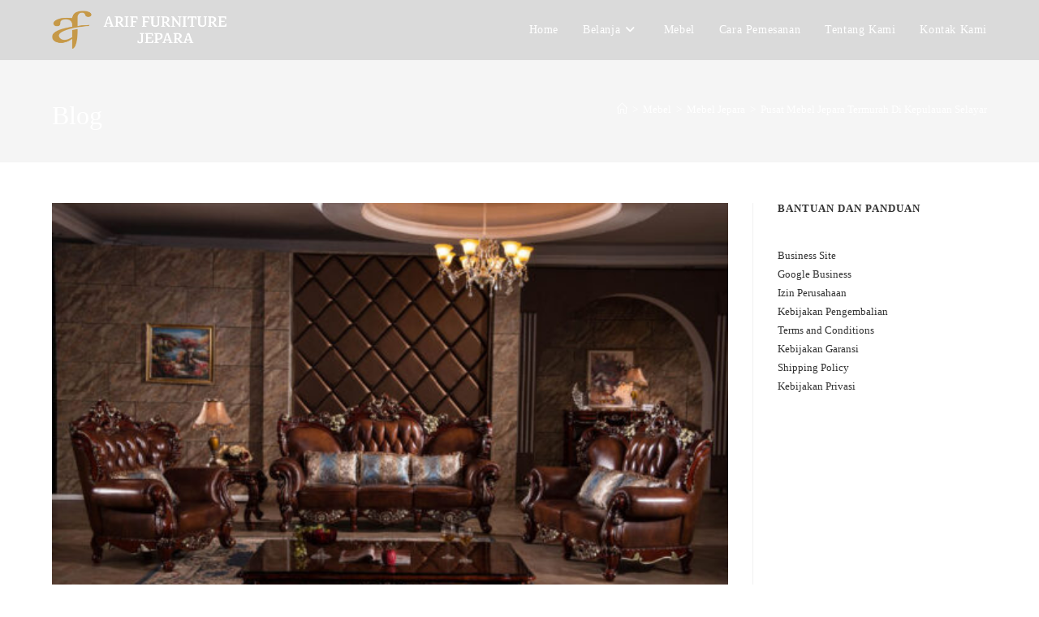

--- FILE ---
content_type: text/html; charset=UTF-8
request_url: https://www.ariffurniture.com/pusat-mebel-jepara-termurah-di-kepulauan-selayar/
body_size: 36507
content:
<!DOCTYPE html>
<html class="html" lang="id">
<head><meta charset="UTF-8"><script>if(navigator.userAgent.match(/MSIE|Internet Explorer/i)||navigator.userAgent.match(/Trident\/7\..*?rv:11/i)){var href=document.location.href;if(!href.match(/[?&]nowprocket/)){if(href.indexOf("?")==-1){if(href.indexOf("#")==-1){document.location.href=href+"?nowprocket=1"}else{document.location.href=href.replace("#","?nowprocket=1#")}}else{if(href.indexOf("#")==-1){document.location.href=href+"&nowprocket=1"}else{document.location.href=href.replace("#","&nowprocket=1#")}}}}</script><script>(()=>{class RocketLazyLoadScripts{constructor(){this.v="2.0.4",this.userEvents=["keydown","keyup","mousedown","mouseup","mousemove","mouseover","mouseout","touchmove","touchstart","touchend","touchcancel","wheel","click","dblclick","input"],this.attributeEvents=["onblur","onclick","oncontextmenu","ondblclick","onfocus","onmousedown","onmouseenter","onmouseleave","onmousemove","onmouseout","onmouseover","onmouseup","onmousewheel","onscroll","onsubmit"]}async t(){this.i(),this.o(),/iP(ad|hone)/.test(navigator.userAgent)&&this.h(),this.u(),this.l(this),this.m(),this.k(this),this.p(this),this._(),await Promise.all([this.R(),this.L()]),this.lastBreath=Date.now(),this.S(this),this.P(),this.D(),this.O(),this.M(),await this.C(this.delayedScripts.normal),await this.C(this.delayedScripts.defer),await this.C(this.delayedScripts.async),await this.T(),await this.F(),await this.j(),await this.A(),window.dispatchEvent(new Event("rocket-allScriptsLoaded")),this.everythingLoaded=!0,this.lastTouchEnd&&await new Promise(t=>setTimeout(t,500-Date.now()+this.lastTouchEnd)),this.I(),this.H(),this.U(),this.W()}i(){this.CSPIssue=sessionStorage.getItem("rocketCSPIssue"),document.addEventListener("securitypolicyviolation",t=>{this.CSPIssue||"script-src-elem"!==t.violatedDirective||"data"!==t.blockedURI||(this.CSPIssue=!0,sessionStorage.setItem("rocketCSPIssue",!0))},{isRocket:!0})}o(){window.addEventListener("pageshow",t=>{this.persisted=t.persisted,this.realWindowLoadedFired=!0},{isRocket:!0}),window.addEventListener("pagehide",()=>{this.onFirstUserAction=null},{isRocket:!0})}h(){let t;function e(e){t=e}window.addEventListener("touchstart",e,{isRocket:!0}),window.addEventListener("touchend",function i(o){o.changedTouches[0]&&t.changedTouches[0]&&Math.abs(o.changedTouches[0].pageX-t.changedTouches[0].pageX)<10&&Math.abs(o.changedTouches[0].pageY-t.changedTouches[0].pageY)<10&&o.timeStamp-t.timeStamp<200&&(window.removeEventListener("touchstart",e,{isRocket:!0}),window.removeEventListener("touchend",i,{isRocket:!0}),"INPUT"===o.target.tagName&&"text"===o.target.type||(o.target.dispatchEvent(new TouchEvent("touchend",{target:o.target,bubbles:!0})),o.target.dispatchEvent(new MouseEvent("mouseover",{target:o.target,bubbles:!0})),o.target.dispatchEvent(new PointerEvent("click",{target:o.target,bubbles:!0,cancelable:!0,detail:1,clientX:o.changedTouches[0].clientX,clientY:o.changedTouches[0].clientY})),event.preventDefault()))},{isRocket:!0})}q(t){this.userActionTriggered||("mousemove"!==t.type||this.firstMousemoveIgnored?"keyup"===t.type||"mouseover"===t.type||"mouseout"===t.type||(this.userActionTriggered=!0,this.onFirstUserAction&&this.onFirstUserAction()):this.firstMousemoveIgnored=!0),"click"===t.type&&t.preventDefault(),t.stopPropagation(),t.stopImmediatePropagation(),"touchstart"===this.lastEvent&&"touchend"===t.type&&(this.lastTouchEnd=Date.now()),"click"===t.type&&(this.lastTouchEnd=0),this.lastEvent=t.type,t.composedPath&&t.composedPath()[0].getRootNode()instanceof ShadowRoot&&(t.rocketTarget=t.composedPath()[0]),this.savedUserEvents.push(t)}u(){this.savedUserEvents=[],this.userEventHandler=this.q.bind(this),this.userEvents.forEach(t=>window.addEventListener(t,this.userEventHandler,{passive:!1,isRocket:!0})),document.addEventListener("visibilitychange",this.userEventHandler,{isRocket:!0})}U(){this.userEvents.forEach(t=>window.removeEventListener(t,this.userEventHandler,{passive:!1,isRocket:!0})),document.removeEventListener("visibilitychange",this.userEventHandler,{isRocket:!0}),this.savedUserEvents.forEach(t=>{(t.rocketTarget||t.target).dispatchEvent(new window[t.constructor.name](t.type,t))})}m(){const t="return false",e=Array.from(this.attributeEvents,t=>"data-rocket-"+t),i="["+this.attributeEvents.join("],[")+"]",o="[data-rocket-"+this.attributeEvents.join("],[data-rocket-")+"]",s=(e,i,o)=>{o&&o!==t&&(e.setAttribute("data-rocket-"+i,o),e["rocket"+i]=new Function("event",o),e.setAttribute(i,t))};new MutationObserver(t=>{for(const n of t)"attributes"===n.type&&(n.attributeName.startsWith("data-rocket-")||this.everythingLoaded?n.attributeName.startsWith("data-rocket-")&&this.everythingLoaded&&this.N(n.target,n.attributeName.substring(12)):s(n.target,n.attributeName,n.target.getAttribute(n.attributeName))),"childList"===n.type&&n.addedNodes.forEach(t=>{if(t.nodeType===Node.ELEMENT_NODE)if(this.everythingLoaded)for(const i of[t,...t.querySelectorAll(o)])for(const t of i.getAttributeNames())e.includes(t)&&this.N(i,t.substring(12));else for(const e of[t,...t.querySelectorAll(i)])for(const t of e.getAttributeNames())this.attributeEvents.includes(t)&&s(e,t,e.getAttribute(t))})}).observe(document,{subtree:!0,childList:!0,attributeFilter:[...this.attributeEvents,...e]})}I(){this.attributeEvents.forEach(t=>{document.querySelectorAll("[data-rocket-"+t+"]").forEach(e=>{this.N(e,t)})})}N(t,e){const i=t.getAttribute("data-rocket-"+e);i&&(t.setAttribute(e,i),t.removeAttribute("data-rocket-"+e))}k(t){Object.defineProperty(HTMLElement.prototype,"onclick",{get(){return this.rocketonclick||null},set(e){this.rocketonclick=e,this.setAttribute(t.everythingLoaded?"onclick":"data-rocket-onclick","this.rocketonclick(event)")}})}S(t){function e(e,i){let o=e[i];e[i]=null,Object.defineProperty(e,i,{get:()=>o,set(s){t.everythingLoaded?o=s:e["rocket"+i]=o=s}})}e(document,"onreadystatechange"),e(window,"onload"),e(window,"onpageshow");try{Object.defineProperty(document,"readyState",{get:()=>t.rocketReadyState,set(e){t.rocketReadyState=e},configurable:!0}),document.readyState="loading"}catch(t){console.log("WPRocket DJE readyState conflict, bypassing")}}l(t){this.originalAddEventListener=EventTarget.prototype.addEventListener,this.originalRemoveEventListener=EventTarget.prototype.removeEventListener,this.savedEventListeners=[],EventTarget.prototype.addEventListener=function(e,i,o){o&&o.isRocket||!t.B(e,this)&&!t.userEvents.includes(e)||t.B(e,this)&&!t.userActionTriggered||e.startsWith("rocket-")||t.everythingLoaded?t.originalAddEventListener.call(this,e,i,o):(t.savedEventListeners.push({target:this,remove:!1,type:e,func:i,options:o}),"mouseenter"!==e&&"mouseleave"!==e||t.originalAddEventListener.call(this,e,t.savedUserEvents.push,o))},EventTarget.prototype.removeEventListener=function(e,i,o){o&&o.isRocket||!t.B(e,this)&&!t.userEvents.includes(e)||t.B(e,this)&&!t.userActionTriggered||e.startsWith("rocket-")||t.everythingLoaded?t.originalRemoveEventListener.call(this,e,i,o):t.savedEventListeners.push({target:this,remove:!0,type:e,func:i,options:o})}}J(t,e){this.savedEventListeners=this.savedEventListeners.filter(i=>{let o=i.type,s=i.target||window;return e!==o||t!==s||(this.B(o,s)&&(i.type="rocket-"+o),this.$(i),!1)})}H(){EventTarget.prototype.addEventListener=this.originalAddEventListener,EventTarget.prototype.removeEventListener=this.originalRemoveEventListener,this.savedEventListeners.forEach(t=>this.$(t))}$(t){t.remove?this.originalRemoveEventListener.call(t.target,t.type,t.func,t.options):this.originalAddEventListener.call(t.target,t.type,t.func,t.options)}p(t){let e;function i(e){return t.everythingLoaded?e:e.split(" ").map(t=>"load"===t||t.startsWith("load.")?"rocket-jquery-load":t).join(" ")}function o(o){function s(e){const s=o.fn[e];o.fn[e]=o.fn.init.prototype[e]=function(){return this[0]===window&&t.userActionTriggered&&("string"==typeof arguments[0]||arguments[0]instanceof String?arguments[0]=i(arguments[0]):"object"==typeof arguments[0]&&Object.keys(arguments[0]).forEach(t=>{const e=arguments[0][t];delete arguments[0][t],arguments[0][i(t)]=e})),s.apply(this,arguments),this}}if(o&&o.fn&&!t.allJQueries.includes(o)){const e={DOMContentLoaded:[],"rocket-DOMContentLoaded":[]};for(const t in e)document.addEventListener(t,()=>{e[t].forEach(t=>t())},{isRocket:!0});o.fn.ready=o.fn.init.prototype.ready=function(i){function s(){parseInt(o.fn.jquery)>2?setTimeout(()=>i.bind(document)(o)):i.bind(document)(o)}return"function"==typeof i&&(t.realDomReadyFired?!t.userActionTriggered||t.fauxDomReadyFired?s():e["rocket-DOMContentLoaded"].push(s):e.DOMContentLoaded.push(s)),o([])},s("on"),s("one"),s("off"),t.allJQueries.push(o)}e=o}t.allJQueries=[],o(window.jQuery),Object.defineProperty(window,"jQuery",{get:()=>e,set(t){o(t)}})}P(){const t=new Map;document.write=document.writeln=function(e){const i=document.currentScript,o=document.createRange(),s=i.parentElement;let n=t.get(i);void 0===n&&(n=i.nextSibling,t.set(i,n));const c=document.createDocumentFragment();o.setStart(c,0),c.appendChild(o.createContextualFragment(e)),s.insertBefore(c,n)}}async R(){return new Promise(t=>{this.userActionTriggered?t():this.onFirstUserAction=t})}async L(){return new Promise(t=>{document.addEventListener("DOMContentLoaded",()=>{this.realDomReadyFired=!0,t()},{isRocket:!0})})}async j(){return this.realWindowLoadedFired?Promise.resolve():new Promise(t=>{window.addEventListener("load",t,{isRocket:!0})})}M(){this.pendingScripts=[];this.scriptsMutationObserver=new MutationObserver(t=>{for(const e of t)e.addedNodes.forEach(t=>{"SCRIPT"!==t.tagName||t.noModule||t.isWPRocket||this.pendingScripts.push({script:t,promise:new Promise(e=>{const i=()=>{const i=this.pendingScripts.findIndex(e=>e.script===t);i>=0&&this.pendingScripts.splice(i,1),e()};t.addEventListener("load",i,{isRocket:!0}),t.addEventListener("error",i,{isRocket:!0}),setTimeout(i,1e3)})})})}),this.scriptsMutationObserver.observe(document,{childList:!0,subtree:!0})}async F(){await this.X(),this.pendingScripts.length?(await this.pendingScripts[0].promise,await this.F()):this.scriptsMutationObserver.disconnect()}D(){this.delayedScripts={normal:[],async:[],defer:[]},document.querySelectorAll("script[type$=rocketlazyloadscript]").forEach(t=>{t.hasAttribute("data-rocket-src")?t.hasAttribute("async")&&!1!==t.async?this.delayedScripts.async.push(t):t.hasAttribute("defer")&&!1!==t.defer||"module"===t.getAttribute("data-rocket-type")?this.delayedScripts.defer.push(t):this.delayedScripts.normal.push(t):this.delayedScripts.normal.push(t)})}async _(){await this.L();let t=[];document.querySelectorAll("script[type$=rocketlazyloadscript][data-rocket-src]").forEach(e=>{let i=e.getAttribute("data-rocket-src");if(i&&!i.startsWith("data:")){i.startsWith("//")&&(i=location.protocol+i);try{const o=new URL(i).origin;o!==location.origin&&t.push({src:o,crossOrigin:e.crossOrigin||"module"===e.getAttribute("data-rocket-type")})}catch(t){}}}),t=[...new Map(t.map(t=>[JSON.stringify(t),t])).values()],this.Y(t,"preconnect")}async G(t){if(await this.K(),!0!==t.noModule||!("noModule"in HTMLScriptElement.prototype))return new Promise(e=>{let i;function o(){(i||t).setAttribute("data-rocket-status","executed"),e()}try{if(navigator.userAgent.includes("Firefox/")||""===navigator.vendor||this.CSPIssue)i=document.createElement("script"),[...t.attributes].forEach(t=>{let e=t.nodeName;"type"!==e&&("data-rocket-type"===e&&(e="type"),"data-rocket-src"===e&&(e="src"),i.setAttribute(e,t.nodeValue))}),t.text&&(i.text=t.text),t.nonce&&(i.nonce=t.nonce),i.hasAttribute("src")?(i.addEventListener("load",o,{isRocket:!0}),i.addEventListener("error",()=>{i.setAttribute("data-rocket-status","failed-network"),e()},{isRocket:!0}),setTimeout(()=>{i.isConnected||e()},1)):(i.text=t.text,o()),i.isWPRocket=!0,t.parentNode.replaceChild(i,t);else{const i=t.getAttribute("data-rocket-type"),s=t.getAttribute("data-rocket-src");i?(t.type=i,t.removeAttribute("data-rocket-type")):t.removeAttribute("type"),t.addEventListener("load",o,{isRocket:!0}),t.addEventListener("error",i=>{this.CSPIssue&&i.target.src.startsWith("data:")?(console.log("WPRocket: CSP fallback activated"),t.removeAttribute("src"),this.G(t).then(e)):(t.setAttribute("data-rocket-status","failed-network"),e())},{isRocket:!0}),s?(t.fetchPriority="high",t.removeAttribute("data-rocket-src"),t.src=s):t.src="data:text/javascript;base64,"+window.btoa(unescape(encodeURIComponent(t.text)))}}catch(i){t.setAttribute("data-rocket-status","failed-transform"),e()}});t.setAttribute("data-rocket-status","skipped")}async C(t){const e=t.shift();return e?(e.isConnected&&await this.G(e),this.C(t)):Promise.resolve()}O(){this.Y([...this.delayedScripts.normal,...this.delayedScripts.defer,...this.delayedScripts.async],"preload")}Y(t,e){this.trash=this.trash||[];let i=!0;var o=document.createDocumentFragment();t.forEach(t=>{const s=t.getAttribute&&t.getAttribute("data-rocket-src")||t.src;if(s&&!s.startsWith("data:")){const n=document.createElement("link");n.href=s,n.rel=e,"preconnect"!==e&&(n.as="script",n.fetchPriority=i?"high":"low"),t.getAttribute&&"module"===t.getAttribute("data-rocket-type")&&(n.crossOrigin=!0),t.crossOrigin&&(n.crossOrigin=t.crossOrigin),t.integrity&&(n.integrity=t.integrity),t.nonce&&(n.nonce=t.nonce),o.appendChild(n),this.trash.push(n),i=!1}}),document.head.appendChild(o)}W(){this.trash.forEach(t=>t.remove())}async T(){try{document.readyState="interactive"}catch(t){}this.fauxDomReadyFired=!0;try{await this.K(),this.J(document,"readystatechange"),document.dispatchEvent(new Event("rocket-readystatechange")),await this.K(),document.rocketonreadystatechange&&document.rocketonreadystatechange(),await this.K(),this.J(document,"DOMContentLoaded"),document.dispatchEvent(new Event("rocket-DOMContentLoaded")),await this.K(),this.J(window,"DOMContentLoaded"),window.dispatchEvent(new Event("rocket-DOMContentLoaded"))}catch(t){console.error(t)}}async A(){try{document.readyState="complete"}catch(t){}try{await this.K(),this.J(document,"readystatechange"),document.dispatchEvent(new Event("rocket-readystatechange")),await this.K(),document.rocketonreadystatechange&&document.rocketonreadystatechange(),await this.K(),this.J(window,"load"),window.dispatchEvent(new Event("rocket-load")),await this.K(),window.rocketonload&&window.rocketonload(),await this.K(),this.allJQueries.forEach(t=>t(window).trigger("rocket-jquery-load")),await this.K(),this.J(window,"pageshow");const t=new Event("rocket-pageshow");t.persisted=this.persisted,window.dispatchEvent(t),await this.K(),window.rocketonpageshow&&window.rocketonpageshow({persisted:this.persisted})}catch(t){console.error(t)}}async K(){Date.now()-this.lastBreath>45&&(await this.X(),this.lastBreath=Date.now())}async X(){return document.hidden?new Promise(t=>setTimeout(t)):new Promise(t=>requestAnimationFrame(t))}B(t,e){return e===document&&"readystatechange"===t||(e===document&&"DOMContentLoaded"===t||(e===window&&"DOMContentLoaded"===t||(e===window&&"load"===t||e===window&&"pageshow"===t)))}static run(){(new RocketLazyLoadScripts).t()}}RocketLazyLoadScripts.run()})();</script>
	
	<link rel="profile" href="https://gmpg.org/xfn/11">

	<script data-cfasync="false" data-no-defer="1" data-no-minify="1" data-no-optimize="1">var ewww_webp_supported=!1;function check_webp_feature(A,e){var w;e=void 0!==e?e:function(){},ewww_webp_supported?e(ewww_webp_supported):((w=new Image).onload=function(){ewww_webp_supported=0<w.width&&0<w.height,e&&e(ewww_webp_supported)},w.onerror=function(){e&&e(!1)},w.src="data:image/webp;base64,"+{alpha:"UklGRkoAAABXRUJQVlA4WAoAAAAQAAAAAAAAAAAAQUxQSAwAAAARBxAR/Q9ERP8DAABWUDggGAAAABQBAJ0BKgEAAQAAAP4AAA3AAP7mtQAAAA=="}[A])}check_webp_feature("alpha");</script><script data-cfasync="false" data-no-defer="1" data-no-minify="1" data-no-optimize="1">var Arrive=function(c,w){"use strict";if(c.MutationObserver&&"undefined"!=typeof HTMLElement){var r,a=0,u=(r=HTMLElement.prototype.matches||HTMLElement.prototype.webkitMatchesSelector||HTMLElement.prototype.mozMatchesSelector||HTMLElement.prototype.msMatchesSelector,{matchesSelector:function(e,t){return e instanceof HTMLElement&&r.call(e,t)},addMethod:function(e,t,r){var a=e[t];e[t]=function(){return r.length==arguments.length?r.apply(this,arguments):"function"==typeof a?a.apply(this,arguments):void 0}},callCallbacks:function(e,t){t&&t.options.onceOnly&&1==t.firedElems.length&&(e=[e[0]]);for(var r,a=0;r=e[a];a++)r&&r.callback&&r.callback.call(r.elem,r.elem);t&&t.options.onceOnly&&1==t.firedElems.length&&t.me.unbindEventWithSelectorAndCallback.call(t.target,t.selector,t.callback)},checkChildNodesRecursively:function(e,t,r,a){for(var i,n=0;i=e[n];n++)r(i,t,a)&&a.push({callback:t.callback,elem:i}),0<i.childNodes.length&&u.checkChildNodesRecursively(i.childNodes,t,r,a)},mergeArrays:function(e,t){var r,a={};for(r in e)e.hasOwnProperty(r)&&(a[r]=e[r]);for(r in t)t.hasOwnProperty(r)&&(a[r]=t[r]);return a},toElementsArray:function(e){return e=void 0!==e&&("number"!=typeof e.length||e===c)?[e]:e}}),e=(l.prototype.addEvent=function(e,t,r,a){a={target:e,selector:t,options:r,callback:a,firedElems:[]};return this._beforeAdding&&this._beforeAdding(a),this._eventsBucket.push(a),a},l.prototype.removeEvent=function(e){for(var t,r=this._eventsBucket.length-1;t=this._eventsBucket[r];r--)e(t)&&(this._beforeRemoving&&this._beforeRemoving(t),(t=this._eventsBucket.splice(r,1))&&t.length&&(t[0].callback=null))},l.prototype.beforeAdding=function(e){this._beforeAdding=e},l.prototype.beforeRemoving=function(e){this._beforeRemoving=e},l),t=function(i,n){var o=new e,l=this,s={fireOnAttributesModification:!1};return o.beforeAdding(function(t){var e=t.target;e!==c.document&&e!==c||(e=document.getElementsByTagName("html")[0]);var r=new MutationObserver(function(e){n.call(this,e,t)}),a=i(t.options);r.observe(e,a),t.observer=r,t.me=l}),o.beforeRemoving(function(e){e.observer.disconnect()}),this.bindEvent=function(e,t,r){t=u.mergeArrays(s,t);for(var a=u.toElementsArray(this),i=0;i<a.length;i++)o.addEvent(a[i],e,t,r)},this.unbindEvent=function(){var r=u.toElementsArray(this);o.removeEvent(function(e){for(var t=0;t<r.length;t++)if(this===w||e.target===r[t])return!0;return!1})},this.unbindEventWithSelectorOrCallback=function(r){var a=u.toElementsArray(this),i=r,e="function"==typeof r?function(e){for(var t=0;t<a.length;t++)if((this===w||e.target===a[t])&&e.callback===i)return!0;return!1}:function(e){for(var t=0;t<a.length;t++)if((this===w||e.target===a[t])&&e.selector===r)return!0;return!1};o.removeEvent(e)},this.unbindEventWithSelectorAndCallback=function(r,a){var i=u.toElementsArray(this);o.removeEvent(function(e){for(var t=0;t<i.length;t++)if((this===w||e.target===i[t])&&e.selector===r&&e.callback===a)return!0;return!1})},this},i=new function(){var s={fireOnAttributesModification:!1,onceOnly:!1,existing:!1};function n(e,t,r){return!(!u.matchesSelector(e,t.selector)||(e._id===w&&(e._id=a++),-1!=t.firedElems.indexOf(e._id)))&&(t.firedElems.push(e._id),!0)}var c=(i=new t(function(e){var t={attributes:!1,childList:!0,subtree:!0};return e.fireOnAttributesModification&&(t.attributes=!0),t},function(e,i){e.forEach(function(e){var t=e.addedNodes,r=e.target,a=[];null!==t&&0<t.length?u.checkChildNodesRecursively(t,i,n,a):"attributes"===e.type&&n(r,i)&&a.push({callback:i.callback,elem:r}),u.callCallbacks(a,i)})})).bindEvent;return i.bindEvent=function(e,t,r){t=void 0===r?(r=t,s):u.mergeArrays(s,t);var a=u.toElementsArray(this);if(t.existing){for(var i=[],n=0;n<a.length;n++)for(var o=a[n].querySelectorAll(e),l=0;l<o.length;l++)i.push({callback:r,elem:o[l]});if(t.onceOnly&&i.length)return r.call(i[0].elem,i[0].elem);setTimeout(u.callCallbacks,1,i)}c.call(this,e,t,r)},i},o=new function(){var a={};function i(e,t){return u.matchesSelector(e,t.selector)}var n=(o=new t(function(){return{childList:!0,subtree:!0}},function(e,r){e.forEach(function(e){var t=e.removedNodes,e=[];null!==t&&0<t.length&&u.checkChildNodesRecursively(t,r,i,e),u.callCallbacks(e,r)})})).bindEvent;return o.bindEvent=function(e,t,r){t=void 0===r?(r=t,a):u.mergeArrays(a,t),n.call(this,e,t,r)},o};d(HTMLElement.prototype),d(NodeList.prototype),d(HTMLCollection.prototype),d(HTMLDocument.prototype),d(Window.prototype);var n={};return s(i,n,"unbindAllArrive"),s(o,n,"unbindAllLeave"),n}function l(){this._eventsBucket=[],this._beforeAdding=null,this._beforeRemoving=null}function s(e,t,r){u.addMethod(t,r,e.unbindEvent),u.addMethod(t,r,e.unbindEventWithSelectorOrCallback),u.addMethod(t,r,e.unbindEventWithSelectorAndCallback)}function d(e){e.arrive=i.bindEvent,s(i,e,"unbindArrive"),e.leave=o.bindEvent,s(o,e,"unbindLeave")}}(window,void 0),ewww_webp_supported=!1;function check_webp_feature(e,t){var r;ewww_webp_supported?t(ewww_webp_supported):((r=new Image).onload=function(){ewww_webp_supported=0<r.width&&0<r.height,t(ewww_webp_supported)},r.onerror=function(){t(!1)},r.src="data:image/webp;base64,"+{alpha:"UklGRkoAAABXRUJQVlA4WAoAAAAQAAAAAAAAAAAAQUxQSAwAAAARBxAR/Q9ERP8DAABWUDggGAAAABQBAJ0BKgEAAQAAAP4AAA3AAP7mtQAAAA==",animation:"UklGRlIAAABXRUJQVlA4WAoAAAASAAAAAAAAAAAAQU5JTQYAAAD/////AABBTk1GJgAAAAAAAAAAAAAAAAAAAGQAAABWUDhMDQAAAC8AAAAQBxAREYiI/gcA"}[e])}function ewwwLoadImages(e){if(e){for(var t=document.querySelectorAll(".batch-image img, .image-wrapper a, .ngg-pro-masonry-item a, .ngg-galleria-offscreen-seo-wrapper a"),r=0,a=t.length;r<a;r++)ewwwAttr(t[r],"data-src",t[r].getAttribute("data-webp")),ewwwAttr(t[r],"data-thumbnail",t[r].getAttribute("data-webp-thumbnail"));for(var i=document.querySelectorAll("div.woocommerce-product-gallery__image"),r=0,a=i.length;r<a;r++)ewwwAttr(i[r],"data-thumb",i[r].getAttribute("data-webp-thumb"))}for(var n=document.querySelectorAll("video"),r=0,a=n.length;r<a;r++)ewwwAttr(n[r],"poster",e?n[r].getAttribute("data-poster-webp"):n[r].getAttribute("data-poster-image"));for(var o,l=document.querySelectorAll("img.ewww_webp_lazy_load"),r=0,a=l.length;r<a;r++)e&&(ewwwAttr(l[r],"data-lazy-srcset",l[r].getAttribute("data-lazy-srcset-webp")),ewwwAttr(l[r],"data-srcset",l[r].getAttribute("data-srcset-webp")),ewwwAttr(l[r],"data-lazy-src",l[r].getAttribute("data-lazy-src-webp")),ewwwAttr(l[r],"data-src",l[r].getAttribute("data-src-webp")),ewwwAttr(l[r],"data-orig-file",l[r].getAttribute("data-webp-orig-file")),ewwwAttr(l[r],"data-medium-file",l[r].getAttribute("data-webp-medium-file")),ewwwAttr(l[r],"data-large-file",l[r].getAttribute("data-webp-large-file")),null!=(o=l[r].getAttribute("srcset"))&&!1!==o&&o.includes("R0lGOD")&&ewwwAttr(l[r],"src",l[r].getAttribute("data-lazy-src-webp"))),l[r].className=l[r].className.replace(/\bewww_webp_lazy_load\b/,"");for(var s=document.querySelectorAll(".ewww_webp"),r=0,a=s.length;r<a;r++)e?(ewwwAttr(s[r],"srcset",s[r].getAttribute("data-srcset-webp")),ewwwAttr(s[r],"src",s[r].getAttribute("data-src-webp")),ewwwAttr(s[r],"data-orig-file",s[r].getAttribute("data-webp-orig-file")),ewwwAttr(s[r],"data-medium-file",s[r].getAttribute("data-webp-medium-file")),ewwwAttr(s[r],"data-large-file",s[r].getAttribute("data-webp-large-file")),ewwwAttr(s[r],"data-large_image",s[r].getAttribute("data-webp-large_image")),ewwwAttr(s[r],"data-src",s[r].getAttribute("data-webp-src"))):(ewwwAttr(s[r],"srcset",s[r].getAttribute("data-srcset-img")),ewwwAttr(s[r],"src",s[r].getAttribute("data-src-img"))),s[r].className=s[r].className.replace(/\bewww_webp\b/,"ewww_webp_loaded");window.jQuery&&jQuery.fn.isotope&&jQuery.fn.imagesLoaded&&(jQuery(".fusion-posts-container-infinite").imagesLoaded(function(){jQuery(".fusion-posts-container-infinite").hasClass("isotope")&&jQuery(".fusion-posts-container-infinite").isotope()}),jQuery(".fusion-portfolio:not(.fusion-recent-works) .fusion-portfolio-wrapper").imagesLoaded(function(){jQuery(".fusion-portfolio:not(.fusion-recent-works) .fusion-portfolio-wrapper").isotope()}))}function ewwwWebPInit(e){ewwwLoadImages(e),ewwwNggLoadGalleries(e),document.arrive(".ewww_webp",function(){ewwwLoadImages(e)}),document.arrive(".ewww_webp_lazy_load",function(){ewwwLoadImages(e)}),document.arrive("videos",function(){ewwwLoadImages(e)}),"loading"==document.readyState?document.addEventListener("DOMContentLoaded",ewwwJSONParserInit):("undefined"!=typeof galleries&&ewwwNggParseGalleries(e),ewwwWooParseVariations(e))}function ewwwAttr(e,t,r){null!=r&&!1!==r&&e.setAttribute(t,r)}function ewwwJSONParserInit(){"undefined"!=typeof galleries&&check_webp_feature("alpha",ewwwNggParseGalleries),check_webp_feature("alpha",ewwwWooParseVariations)}function ewwwWooParseVariations(e){if(e)for(var t=document.querySelectorAll("form.variations_form"),r=0,a=t.length;r<a;r++){var i=t[r].getAttribute("data-product_variations"),n=!1;try{for(var o in i=JSON.parse(i))void 0!==i[o]&&void 0!==i[o].image&&(void 0!==i[o].image.src_webp&&(i[o].image.src=i[o].image.src_webp,n=!0),void 0!==i[o].image.srcset_webp&&(i[o].image.srcset=i[o].image.srcset_webp,n=!0),void 0!==i[o].image.full_src_webp&&(i[o].image.full_src=i[o].image.full_src_webp,n=!0),void 0!==i[o].image.gallery_thumbnail_src_webp&&(i[o].image.gallery_thumbnail_src=i[o].image.gallery_thumbnail_src_webp,n=!0),void 0!==i[o].image.thumb_src_webp&&(i[o].image.thumb_src=i[o].image.thumb_src_webp,n=!0));n&&ewwwAttr(t[r],"data-product_variations",JSON.stringify(i))}catch(e){}}}function ewwwNggParseGalleries(e){if(e)for(var t in galleries){var r=galleries[t];galleries[t].images_list=ewwwNggParseImageList(r.images_list)}}function ewwwNggLoadGalleries(e){e&&document.addEventListener("ngg.galleria.themeadded",function(e,t){window.ngg_galleria._create_backup=window.ngg_galleria.create,window.ngg_galleria.create=function(e,t){var r=$(e).data("id");return galleries["gallery_"+r].images_list=ewwwNggParseImageList(galleries["gallery_"+r].images_list),window.ngg_galleria._create_backup(e,t)}})}function ewwwNggParseImageList(e){for(var t in e){var r=e[t];if(void 0!==r["image-webp"]&&(e[t].image=r["image-webp"],delete e[t]["image-webp"]),void 0!==r["thumb-webp"]&&(e[t].thumb=r["thumb-webp"],delete e[t]["thumb-webp"]),void 0!==r.full_image_webp&&(e[t].full_image=r.full_image_webp,delete e[t].full_image_webp),void 0!==r.srcsets)for(var a in r.srcsets)nggSrcset=r.srcsets[a],void 0!==r.srcsets[a+"-webp"]&&(e[t].srcsets[a]=r.srcsets[a+"-webp"],delete e[t].srcsets[a+"-webp"]);if(void 0!==r.full_srcsets)for(var i in r.full_srcsets)nggFSrcset=r.full_srcsets[i],void 0!==r.full_srcsets[i+"-webp"]&&(e[t].full_srcsets[i]=r.full_srcsets[i+"-webp"],delete e[t].full_srcsets[i+"-webp"])}return e}check_webp_feature("alpha",ewwwWebPInit);</script><meta name='robots' content='index, follow, max-image-preview:large, max-snippet:-1, max-video-preview:-1' />
<link rel="pingback" href="https://www.ariffurniture.com/xmlrpc.php">
<meta name="viewport" content="width=device-width, initial-scale=1"><link rel="canonical" href="https://www.ariffurniture.com/pusat-mebel-jepara-termurah-di-kepulauan-selayar/">
<meta name="description" content="Pusat Mebel Jepara Termurah Di Kepulauan Selayar. Mebel Jati Jepara Terbaru Terbaik Dan Paling murah.Produk memiliki kualitas tinggi datang dari tim yang berusa">
<meta property="og:title" content="Pusat Mebel Jepara Termurah Di Kepulauan Selayar">
<meta property="og:type" content="article">
<meta property="og:image" content="https://ariffurniturecom.b-cdn.net/wp-content/uploads/2021/09/Furniture-Ukiran-Jepara.jpg">
<meta property="og:image:width" content="547">
<meta property="og:image:height" content="365">
<meta property="og:image:alt" content="Furniture Ukiran Jepara">
<meta property="og:description" content="Pusat Mebel Jepara Termurah Di Kepulauan Selayar. Mebel Jati Jepara Terbaru Terbaik Dan Paling murah.Produk memiliki kualitas tinggi datang dari tim yang berusa">
<meta property="og:url" content="https://www.ariffurniture.com/pusat-mebel-jepara-termurah-di-kepulauan-selayar/">
<meta property="og:locale" content="id_ID">
<meta property="og:site_name" content="Toko Mebel Jepara Jati Mebel Minimalis Arif Furniture Jepara">
<meta property="article:published_time" content="2022-01-04T16:46:50+07:00">
<meta property="article:modified_time" content="2022-01-04T16:46:50+07:00">
<meta property="og:updated_time" content="2022-01-04T16:46:50+07:00">
<meta property="article:section" content="Mebel Jepara">
<meta property="article:tag" content="daftar harga mebel jepara">
<meta property="article:tag" content="harga mebel jati jepara mentah">
<meta property="article:tag" content="harga mebel jepara">
<meta property="article:tag" content="harga mebel jepara minimalis">
<meta property="article:tag" content="jati jepara mebel">
<meta property="article:tag" content="jepara mebel">
<meta property="article:tag" content="katalog mebel jepara">
<meta property="article:tag" content="katalog mebel jepara terbaru">
<meta property="article:tag" content="lapak mebel jepara">
<meta property="article:tag" content="mebel furniture jepara">
<meta property="article:tag" content="mebel jati jepara">
<meta property="article:tag" content="mebel jati jepara asli">
<meta property="article:tag" content="mebel jati jepara terbaru">
<meta property="article:tag" content="mebel jepara">
<meta property="article:tag" content="mebel jepara asli">
<meta property="article:tag" content="mebel jepara dan harganya">
<meta property="article:tag" content="mebel jepara mentah">
<meta property="article:tag" content="mebel jepara minimalis">
<meta property="article:tag" content="mebel jepara murah">
<meta property="article:tag" content="mebel minimalis jepara">
<meta property="article:tag" content="mebel ukir jepara">
<meta property="article:tag" content="pengrajin mebel jepara">
<meta property="article:tag" content="pusat mebel jepara">
<meta property="article:tag" content="sentra mebel jepara">
<meta property="article:tag" content="toko mebel di jepara yang bagus">
<meta property="article:tag" content="toko mebel jati jepara">
<meta property="article:tag" content="toko mebel jepara">
<meta property="article:tag" content="toko mebel jepara terdekat">
<meta name="twitter:card" content="summary_large_image">
<meta name="twitter:image" content="https://ariffurniturecom.b-cdn.net/wp-content/uploads/2021/09/Furniture-Ukiran-Jepara.jpg">

	<!-- This site is optimized with the Yoast SEO plugin v26.7 - https://yoast.com/wordpress/plugins/seo/ -->
	<title>Pusat Mebel Jepara Termurah Di Kepulauan Selayar</title>
	<meta name="description" content="Pusat Mebel Jepara Termurah Di Kepulauan Selayar.Produsen Mebel jepara asli kualitas barang export" />
	<link rel="canonical" href="https://www.ariffurniture.com/pusat-mebel-jepara-termurah-di-kepulauan-selayar/" />
	<meta property="og:locale" content="id_ID" />
	<meta property="og:type" content="article" />
	<meta property="og:title" content="Pusat Mebel Jepara Termurah Di Kepulauan Selayar" />
	<meta property="og:description" content="Pusat Mebel Jepara Termurah Di Kepulauan Selayar.Produsen Mebel jepara asli kualitas barang export" />
	<meta property="og:url" content="https://www.ariffurniture.com/pusat-mebel-jepara-termurah-di-kepulauan-selayar/" />
	<meta property="og:site_name" content="Toko Mebel Jepara Jati Mebel Minimalis Arif Furniture Jepara" />
	<meta property="article:publisher" content="https://web.facebook.com/mebelmewahjeparaonline" />
	<meta property="article:author" content="https://web.facebook.com/mebelmewahjeparaonline" />
	<meta property="article:published_time" content="2022-01-04T09:46:50+00:00" />
	<meta property="og:image" content="https://ariffurniturecom.b-cdn.net/wp-content/uploads/2021/09/Furniture-Ukiran-Jepara.jpg" />
	<meta property="og:image:width" content="547" />
	<meta property="og:image:height" content="365" />
	<meta property="og:image:type" content="image/jpeg" />
	<meta name="author" content="ArifFurniture" />
	<meta name="twitter:card" content="summary_large_image" />
	<meta name="twitter:creator" content="@https://www.twitter.com/ariffurnitureID" />
	<meta name="twitter:site" content="@ariffurnitureID" />
	<meta name="twitter:label1" content="Ditulis oleh" />
	<meta name="twitter:data1" content="ArifFurniture" />
	<meta name="twitter:label2" content="Estimasi waktu membaca" />
	<meta name="twitter:data2" content="6 menit" />
	<script type="application/ld+json" class="yoast-schema-graph">{"@context":"https://schema.org","@graph":[{"@type":"Article","@id":"https://www.ariffurniture.com/pusat-mebel-jepara-termurah-di-kepulauan-selayar/#article","isPartOf":{"@id":"https://www.ariffurniture.com/pusat-mebel-jepara-termurah-di-kepulauan-selayar/"},"author":{"name":"ArifFurniture","@id":"https://www.ariffurniture.com/#/schema/person/034db80ddf61fc44e6e9efd8a3c6ac3e"},"headline":"Pusat Mebel Jepara Termurah Di Kepulauan Selayar","datePublished":"2022-01-04T09:46:50+00:00","mainEntityOfPage":{"@id":"https://www.ariffurniture.com/pusat-mebel-jepara-termurah-di-kepulauan-selayar/"},"wordCount":1251,"commentCount":0,"publisher":{"@id":"https://www.ariffurniture.com/#organization"},"image":{"@id":"https://www.ariffurniture.com/pusat-mebel-jepara-termurah-di-kepulauan-selayar/#primaryimage"},"thumbnailUrl":"https://ariffurniturecom.b-cdn.net/wp-content/uploads/2021/09/Furniture-Ukiran-Jepara.jpg","keywords":["daftar harga mebel jepara","harga mebel jati jepara mentah","harga mebel jepara","harga mebel jepara minimalis","jati jepara mebel","jepara mebel","katalog mebel jepara","katalog mebel jepara terbaru","lapak mebel jepara","mebel furniture jepara","mebel jati jepara","mebel jati jepara asli","mebel jati jepara terbaru","mebel jepara","mebel jepara asli","mebel jepara dan harganya","mebel jepara mentah","mebel jepara minimalis","mebel jepara murah","mebel minimalis jepara","mebel ukir jepara","pengrajin mebel jepara","pusat mebel jepara","sentra mebel jepara","toko mebel di jepara yang bagus","toko mebel jati jepara","toko mebel jepara","toko mebel jepara terdekat"],"articleSection":["Mebel Jepara"],"inLanguage":"id","potentialAction":[{"@type":"CommentAction","name":"Comment","target":["https://www.ariffurniture.com/pusat-mebel-jepara-termurah-di-kepulauan-selayar/#respond"]}]},{"@type":"WebPage","@id":"https://www.ariffurniture.com/pusat-mebel-jepara-termurah-di-kepulauan-selayar/","url":"https://www.ariffurniture.com/pusat-mebel-jepara-termurah-di-kepulauan-selayar/","name":"Pusat Mebel Jepara Termurah Di Kepulauan Selayar","isPartOf":{"@id":"https://www.ariffurniture.com/#website"},"primaryImageOfPage":{"@id":"https://www.ariffurniture.com/pusat-mebel-jepara-termurah-di-kepulauan-selayar/#primaryimage"},"image":{"@id":"https://www.ariffurniture.com/pusat-mebel-jepara-termurah-di-kepulauan-selayar/#primaryimage"},"thumbnailUrl":"https://ariffurniturecom.b-cdn.net/wp-content/uploads/2021/09/Furniture-Ukiran-Jepara.jpg","datePublished":"2022-01-04T09:46:50+00:00","description":"Pusat Mebel Jepara Termurah Di Kepulauan Selayar.Produsen Mebel jepara asli kualitas barang export","breadcrumb":{"@id":"https://www.ariffurniture.com/pusat-mebel-jepara-termurah-di-kepulauan-selayar/#breadcrumb"},"inLanguage":"id","potentialAction":[{"@type":"ReadAction","target":["https://www.ariffurniture.com/pusat-mebel-jepara-termurah-di-kepulauan-selayar/"]}]},{"@type":"ImageObject","inLanguage":"id","@id":"https://www.ariffurniture.com/pusat-mebel-jepara-termurah-di-kepulauan-selayar/#primaryimage","url":"https://ariffurniturecom.b-cdn.net/wp-content/uploads/2021/09/Furniture-Ukiran-Jepara.jpg","contentUrl":"https://ariffurniturecom.b-cdn.net/wp-content/uploads/2021/09/Furniture-Ukiran-Jepara.jpg","width":547,"height":365,"caption":"Furniture Ukiran Jepara"},{"@type":"BreadcrumbList","@id":"https://www.ariffurniture.com/pusat-mebel-jepara-termurah-di-kepulauan-selayar/#breadcrumb","itemListElement":[{"@type":"ListItem","position":1,"name":"Home","item":"https://www.ariffurniture.com/"},{"@type":"ListItem","position":2,"name":"Mebel","item":"https://www.ariffurniture.com/category/mebel/"},{"@type":"ListItem","position":3,"name":"Mebel Jepara","item":"https://www.ariffurniture.com/category/mebel/mebel-jepara/"},{"@type":"ListItem","position":4,"name":"Pusat Mebel Jepara Termurah Di Kepulauan Selayar"}]},{"@type":"WebSite","@id":"https://www.ariffurniture.com/#website","url":"https://www.ariffurniture.com/","name":"mebeljepara","description":"Mebel Jepara Bahan Kayu Jati Minimalis Harga Murah Berkualitas Terbaik","publisher":{"@id":"https://www.ariffurniture.com/#organization"},"alternateName":"mebeljepara","potentialAction":[{"@type":"SearchAction","target":{"@type":"EntryPoint","urlTemplate":"https://www.ariffurniture.com/?s={search_term_string}"},"query-input":{"@type":"PropertyValueSpecification","valueRequired":true,"valueName":"search_term_string"}}],"inLanguage":"id"},{"@type":"Organization","@id":"https://www.ariffurniture.com/#organization","name":"PT Arif Furnitures Jeapara","alternateName":"mebeljepara","url":"https://www.ariffurniture.com/","logo":{"@type":"ImageObject","inLanguage":"id","@id":"https://www.ariffurniture.com/#/schema/logo/image/","url":"https://ariffurniture.com/wp-content/uploads/2024/05/Picsart_24-05-06_03-18-24-814.jpg","contentUrl":"https://ariffurniture.com/wp-content/uploads/2024/05/Picsart_24-05-06_03-18-24-814.jpg","width":1264,"height":1264,"caption":"PT Arif Furnitures Jeapara"},"image":{"@id":"https://www.ariffurniture.com/#/schema/logo/image/"},"sameAs":["https://web.facebook.com/mebelmewahjeparaonline","https://x.com/ariffurnitureID"]},{"@type":"Person","@id":"https://www.ariffurniture.com/#/schema/person/034db80ddf61fc44e6e9efd8a3c6ac3e","name":"ArifFurniture","image":{"@type":"ImageObject","inLanguage":"id","@id":"https://www.ariffurniture.com/#/schema/person/image/","url":"https://secure.gravatar.com/avatar/3dfc733594f46786bc2cd8694edfc4dec553d5482cc3ecd551f06248449fd8e1?s=96&r=g","contentUrl":"https://secure.gravatar.com/avatar/3dfc733594f46786bc2cd8694edfc4dec553d5482cc3ecd551f06248449fd8e1?s=96&r=g","caption":"ArifFurniture"},"description":"Mebel Antik | Furnitur Antik | Mebel Jepara | Mebel Jati","sameAs":["https://ariffurniture.com/","https://web.facebook.com/mebelmewahjeparaonline","https://www.instagram.com/ariffurniture.co.id","https://www.linkedin.com/in/toko-furniture-jepara-dan-mebel-mewah-1708","https://www.pinterest.com/ariffurnitureID","https://x.com/https://www.twitter.com/ariffurnitureID","https://www.youtube.com/channel/UC8mtelTqgkFOBTdtvan9Bbg"]}]}</script>
	<!-- / Yoast SEO plugin. -->


<link rel='dns-prefetch' href='//www.ariffurniture.com' />

<link rel='dns-prefetch' href='//ariffurniturecom.b-cdn.net' />

<link href='https://ariffurniturecom.b-cdn.net' rel='preconnect' />
<link rel="alternate" type="application/rss+xml" title="Toko Mebel Jepara Jati Mebel Minimalis Arif Furniture Jepara &raquo; Feed" href="https://www.ariffurniture.com/feed/" />
<link rel="alternate" type="application/rss+xml" title="Toko Mebel Jepara Jati Mebel Minimalis Arif Furniture Jepara &raquo; Umpan Komentar" href="https://www.ariffurniture.com/comments/feed/" />
<link rel="alternate" type="application/rss+xml" title="Toko Mebel Jepara Jati Mebel Minimalis Arif Furniture Jepara &raquo; Pusat Mebel Jepara Termurah Di Kepulauan Selayar Umpan Komentar" href="https://www.ariffurniture.com/pusat-mebel-jepara-termurah-di-kepulauan-selayar/feed/" />
<link rel="alternate" title="oEmbed (JSON)" type="application/json+oembed" href="https://www.ariffurniture.com/wp-json/oembed/1.0/embed?url=https%3A%2F%2Fwww.ariffurniture.com%2Fpusat-mebel-jepara-termurah-di-kepulauan-selayar%2F" />
<link rel="alternate" title="oEmbed (XML)" type="text/xml+oembed" href="https://www.ariffurniture.com/wp-json/oembed/1.0/embed?url=https%3A%2F%2Fwww.ariffurniture.com%2Fpusat-mebel-jepara-termurah-di-kepulauan-selayar%2F&#038;format=xml" />
<style id='wp-img-auto-sizes-contain-inline-css'>
img:is([sizes=auto i],[sizes^="auto," i]){contain-intrinsic-size:3000px 1500px}
/*# sourceURL=wp-img-auto-sizes-contain-inline-css */
</style>
<style id='wp-emoji-styles-inline-css'>

	img.wp-smiley, img.emoji {
		display: inline !important;
		border: none !important;
		box-shadow: none !important;
		height: 1em !important;
		width: 1em !important;
		margin: 0 0.07em !important;
		vertical-align: -0.1em !important;
		background: none !important;
		padding: 0 !important;
	}
/*# sourceURL=wp-emoji-styles-inline-css */
</style>
<link rel='stylesheet' id='wp-block-library-css' href='https://www.ariffurniture.com/wp-includes/css/dist/block-library/style.min.css?ver=6.9' media='all' />
<style id='wp-block-library-theme-inline-css'>
.wp-block-audio :where(figcaption){color:#555;font-size:13px;text-align:center}.is-dark-theme .wp-block-audio :where(figcaption){color:#ffffffa6}.wp-block-audio{margin:0 0 1em}.wp-block-code{border:1px solid #ccc;border-radius:4px;font-family:Menlo,Consolas,monaco,monospace;padding:.8em 1em}.wp-block-embed :where(figcaption){color:#555;font-size:13px;text-align:center}.is-dark-theme .wp-block-embed :where(figcaption){color:#ffffffa6}.wp-block-embed{margin:0 0 1em}.blocks-gallery-caption{color:#555;font-size:13px;text-align:center}.is-dark-theme .blocks-gallery-caption{color:#ffffffa6}:root :where(.wp-block-image figcaption){color:#555;font-size:13px;text-align:center}.is-dark-theme :root :where(.wp-block-image figcaption){color:#ffffffa6}.wp-block-image{margin:0 0 1em}.wp-block-pullquote{border-bottom:4px solid;border-top:4px solid;color:currentColor;margin-bottom:1.75em}.wp-block-pullquote :where(cite),.wp-block-pullquote :where(footer),.wp-block-pullquote__citation{color:currentColor;font-size:.8125em;font-style:normal;text-transform:uppercase}.wp-block-quote{border-left:.25em solid;margin:0 0 1.75em;padding-left:1em}.wp-block-quote cite,.wp-block-quote footer{color:currentColor;font-size:.8125em;font-style:normal;position:relative}.wp-block-quote:where(.has-text-align-right){border-left:none;border-right:.25em solid;padding-left:0;padding-right:1em}.wp-block-quote:where(.has-text-align-center){border:none;padding-left:0}.wp-block-quote.is-large,.wp-block-quote.is-style-large,.wp-block-quote:where(.is-style-plain){border:none}.wp-block-search .wp-block-search__label{font-weight:700}.wp-block-search__button{border:1px solid #ccc;padding:.375em .625em}:where(.wp-block-group.has-background){padding:1.25em 2.375em}.wp-block-separator.has-css-opacity{opacity:.4}.wp-block-separator{border:none;border-bottom:2px solid;margin-left:auto;margin-right:auto}.wp-block-separator.has-alpha-channel-opacity{opacity:1}.wp-block-separator:not(.is-style-wide):not(.is-style-dots){width:100px}.wp-block-separator.has-background:not(.is-style-dots){border-bottom:none;height:1px}.wp-block-separator.has-background:not(.is-style-wide):not(.is-style-dots){height:2px}.wp-block-table{margin:0 0 1em}.wp-block-table td,.wp-block-table th{word-break:normal}.wp-block-table :where(figcaption){color:#555;font-size:13px;text-align:center}.is-dark-theme .wp-block-table :where(figcaption){color:#ffffffa6}.wp-block-video :where(figcaption){color:#555;font-size:13px;text-align:center}.is-dark-theme .wp-block-video :where(figcaption){color:#ffffffa6}.wp-block-video{margin:0 0 1em}:root :where(.wp-block-template-part.has-background){margin-bottom:0;margin-top:0;padding:1.25em 2.375em}
/*# sourceURL=/wp-includes/css/dist/block-library/theme.min.css */
</style>
<style id='classic-theme-styles-inline-css'>
/*! This file is auto-generated */
.wp-block-button__link{color:#fff;background-color:#32373c;border-radius:9999px;box-shadow:none;text-decoration:none;padding:calc(.667em + 2px) calc(1.333em + 2px);font-size:1.125em}.wp-block-file__button{background:#32373c;color:#fff;text-decoration:none}
/*# sourceURL=/wp-includes/css/classic-themes.min.css */
</style>
<style id='global-styles-inline-css'>
:root{--wp--preset--aspect-ratio--square: 1;--wp--preset--aspect-ratio--4-3: 4/3;--wp--preset--aspect-ratio--3-4: 3/4;--wp--preset--aspect-ratio--3-2: 3/2;--wp--preset--aspect-ratio--2-3: 2/3;--wp--preset--aspect-ratio--16-9: 16/9;--wp--preset--aspect-ratio--9-16: 9/16;--wp--preset--color--black: #000000;--wp--preset--color--cyan-bluish-gray: #abb8c3;--wp--preset--color--white: #ffffff;--wp--preset--color--pale-pink: #f78da7;--wp--preset--color--vivid-red: #cf2e2e;--wp--preset--color--luminous-vivid-orange: #ff6900;--wp--preset--color--luminous-vivid-amber: #fcb900;--wp--preset--color--light-green-cyan: #7bdcb5;--wp--preset--color--vivid-green-cyan: #00d084;--wp--preset--color--pale-cyan-blue: #8ed1fc;--wp--preset--color--vivid-cyan-blue: #0693e3;--wp--preset--color--vivid-purple: #9b51e0;--wp--preset--gradient--vivid-cyan-blue-to-vivid-purple: linear-gradient(135deg,rgb(6,147,227) 0%,rgb(155,81,224) 100%);--wp--preset--gradient--light-green-cyan-to-vivid-green-cyan: linear-gradient(135deg,rgb(122,220,180) 0%,rgb(0,208,130) 100%);--wp--preset--gradient--luminous-vivid-amber-to-luminous-vivid-orange: linear-gradient(135deg,rgb(252,185,0) 0%,rgb(255,105,0) 100%);--wp--preset--gradient--luminous-vivid-orange-to-vivid-red: linear-gradient(135deg,rgb(255,105,0) 0%,rgb(207,46,46) 100%);--wp--preset--gradient--very-light-gray-to-cyan-bluish-gray: linear-gradient(135deg,rgb(238,238,238) 0%,rgb(169,184,195) 100%);--wp--preset--gradient--cool-to-warm-spectrum: linear-gradient(135deg,rgb(74,234,220) 0%,rgb(151,120,209) 20%,rgb(207,42,186) 40%,rgb(238,44,130) 60%,rgb(251,105,98) 80%,rgb(254,248,76) 100%);--wp--preset--gradient--blush-light-purple: linear-gradient(135deg,rgb(255,206,236) 0%,rgb(152,150,240) 100%);--wp--preset--gradient--blush-bordeaux: linear-gradient(135deg,rgb(254,205,165) 0%,rgb(254,45,45) 50%,rgb(107,0,62) 100%);--wp--preset--gradient--luminous-dusk: linear-gradient(135deg,rgb(255,203,112) 0%,rgb(199,81,192) 50%,rgb(65,88,208) 100%);--wp--preset--gradient--pale-ocean: linear-gradient(135deg,rgb(255,245,203) 0%,rgb(182,227,212) 50%,rgb(51,167,181) 100%);--wp--preset--gradient--electric-grass: linear-gradient(135deg,rgb(202,248,128) 0%,rgb(113,206,126) 100%);--wp--preset--gradient--midnight: linear-gradient(135deg,rgb(2,3,129) 0%,rgb(40,116,252) 100%);--wp--preset--font-size--small: 13px;--wp--preset--font-size--medium: 20px;--wp--preset--font-size--large: 36px;--wp--preset--font-size--x-large: 42px;--wp--preset--spacing--20: 0.44rem;--wp--preset--spacing--30: 0.67rem;--wp--preset--spacing--40: 1rem;--wp--preset--spacing--50: 1.5rem;--wp--preset--spacing--60: 2.25rem;--wp--preset--spacing--70: 3.38rem;--wp--preset--spacing--80: 5.06rem;--wp--preset--shadow--natural: 6px 6px 9px rgba(0, 0, 0, 0.2);--wp--preset--shadow--deep: 12px 12px 50px rgba(0, 0, 0, 0.4);--wp--preset--shadow--sharp: 6px 6px 0px rgba(0, 0, 0, 0.2);--wp--preset--shadow--outlined: 6px 6px 0px -3px rgb(255, 255, 255), 6px 6px rgb(0, 0, 0);--wp--preset--shadow--crisp: 6px 6px 0px rgb(0, 0, 0);}:where(.is-layout-flex){gap: 0.5em;}:where(.is-layout-grid){gap: 0.5em;}body .is-layout-flex{display: flex;}.is-layout-flex{flex-wrap: wrap;align-items: center;}.is-layout-flex > :is(*, div){margin: 0;}body .is-layout-grid{display: grid;}.is-layout-grid > :is(*, div){margin: 0;}:where(.wp-block-columns.is-layout-flex){gap: 2em;}:where(.wp-block-columns.is-layout-grid){gap: 2em;}:where(.wp-block-post-template.is-layout-flex){gap: 1.25em;}:where(.wp-block-post-template.is-layout-grid){gap: 1.25em;}.has-black-color{color: var(--wp--preset--color--black) !important;}.has-cyan-bluish-gray-color{color: var(--wp--preset--color--cyan-bluish-gray) !important;}.has-white-color{color: var(--wp--preset--color--white) !important;}.has-pale-pink-color{color: var(--wp--preset--color--pale-pink) !important;}.has-vivid-red-color{color: var(--wp--preset--color--vivid-red) !important;}.has-luminous-vivid-orange-color{color: var(--wp--preset--color--luminous-vivid-orange) !important;}.has-luminous-vivid-amber-color{color: var(--wp--preset--color--luminous-vivid-amber) !important;}.has-light-green-cyan-color{color: var(--wp--preset--color--light-green-cyan) !important;}.has-vivid-green-cyan-color{color: var(--wp--preset--color--vivid-green-cyan) !important;}.has-pale-cyan-blue-color{color: var(--wp--preset--color--pale-cyan-blue) !important;}.has-vivid-cyan-blue-color{color: var(--wp--preset--color--vivid-cyan-blue) !important;}.has-vivid-purple-color{color: var(--wp--preset--color--vivid-purple) !important;}.has-black-background-color{background-color: var(--wp--preset--color--black) !important;}.has-cyan-bluish-gray-background-color{background-color: var(--wp--preset--color--cyan-bluish-gray) !important;}.has-white-background-color{background-color: var(--wp--preset--color--white) !important;}.has-pale-pink-background-color{background-color: var(--wp--preset--color--pale-pink) !important;}.has-vivid-red-background-color{background-color: var(--wp--preset--color--vivid-red) !important;}.has-luminous-vivid-orange-background-color{background-color: var(--wp--preset--color--luminous-vivid-orange) !important;}.has-luminous-vivid-amber-background-color{background-color: var(--wp--preset--color--luminous-vivid-amber) !important;}.has-light-green-cyan-background-color{background-color: var(--wp--preset--color--light-green-cyan) !important;}.has-vivid-green-cyan-background-color{background-color: var(--wp--preset--color--vivid-green-cyan) !important;}.has-pale-cyan-blue-background-color{background-color: var(--wp--preset--color--pale-cyan-blue) !important;}.has-vivid-cyan-blue-background-color{background-color: var(--wp--preset--color--vivid-cyan-blue) !important;}.has-vivid-purple-background-color{background-color: var(--wp--preset--color--vivid-purple) !important;}.has-black-border-color{border-color: var(--wp--preset--color--black) !important;}.has-cyan-bluish-gray-border-color{border-color: var(--wp--preset--color--cyan-bluish-gray) !important;}.has-white-border-color{border-color: var(--wp--preset--color--white) !important;}.has-pale-pink-border-color{border-color: var(--wp--preset--color--pale-pink) !important;}.has-vivid-red-border-color{border-color: var(--wp--preset--color--vivid-red) !important;}.has-luminous-vivid-orange-border-color{border-color: var(--wp--preset--color--luminous-vivid-orange) !important;}.has-luminous-vivid-amber-border-color{border-color: var(--wp--preset--color--luminous-vivid-amber) !important;}.has-light-green-cyan-border-color{border-color: var(--wp--preset--color--light-green-cyan) !important;}.has-vivid-green-cyan-border-color{border-color: var(--wp--preset--color--vivid-green-cyan) !important;}.has-pale-cyan-blue-border-color{border-color: var(--wp--preset--color--pale-cyan-blue) !important;}.has-vivid-cyan-blue-border-color{border-color: var(--wp--preset--color--vivid-cyan-blue) !important;}.has-vivid-purple-border-color{border-color: var(--wp--preset--color--vivid-purple) !important;}.has-vivid-cyan-blue-to-vivid-purple-gradient-background{background: var(--wp--preset--gradient--vivid-cyan-blue-to-vivid-purple) !important;}.has-light-green-cyan-to-vivid-green-cyan-gradient-background{background: var(--wp--preset--gradient--light-green-cyan-to-vivid-green-cyan) !important;}.has-luminous-vivid-amber-to-luminous-vivid-orange-gradient-background{background: var(--wp--preset--gradient--luminous-vivid-amber-to-luminous-vivid-orange) !important;}.has-luminous-vivid-orange-to-vivid-red-gradient-background{background: var(--wp--preset--gradient--luminous-vivid-orange-to-vivid-red) !important;}.has-very-light-gray-to-cyan-bluish-gray-gradient-background{background: var(--wp--preset--gradient--very-light-gray-to-cyan-bluish-gray) !important;}.has-cool-to-warm-spectrum-gradient-background{background: var(--wp--preset--gradient--cool-to-warm-spectrum) !important;}.has-blush-light-purple-gradient-background{background: var(--wp--preset--gradient--blush-light-purple) !important;}.has-blush-bordeaux-gradient-background{background: var(--wp--preset--gradient--blush-bordeaux) !important;}.has-luminous-dusk-gradient-background{background: var(--wp--preset--gradient--luminous-dusk) !important;}.has-pale-ocean-gradient-background{background: var(--wp--preset--gradient--pale-ocean) !important;}.has-electric-grass-gradient-background{background: var(--wp--preset--gradient--electric-grass) !important;}.has-midnight-gradient-background{background: var(--wp--preset--gradient--midnight) !important;}.has-small-font-size{font-size: var(--wp--preset--font-size--small) !important;}.has-medium-font-size{font-size: var(--wp--preset--font-size--medium) !important;}.has-large-font-size{font-size: var(--wp--preset--font-size--large) !important;}.has-x-large-font-size{font-size: var(--wp--preset--font-size--x-large) !important;}
:where(.wp-block-post-template.is-layout-flex){gap: 1.25em;}:where(.wp-block-post-template.is-layout-grid){gap: 1.25em;}
:where(.wp-block-term-template.is-layout-flex){gap: 1.25em;}:where(.wp-block-term-template.is-layout-grid){gap: 1.25em;}
:where(.wp-block-columns.is-layout-flex){gap: 2em;}:where(.wp-block-columns.is-layout-grid){gap: 2em;}
:root :where(.wp-block-pullquote){font-size: 1.5em;line-height: 1.6;}
/*# sourceURL=global-styles-inline-css */
</style>
<style id='woocommerce-inline-inline-css'>
.woocommerce form .form-row .required { visibility: visible; }
/*# sourceURL=woocommerce-inline-inline-css */
</style>
<link data-minify="1" rel='stylesheet' id='wa_order_style-css' href='https://www.ariffurniture.com/wp-content/cache/min/1/wp-content/plugins/oneclick-whatsapp-order/assets/css/main-style.css?ver=1764505557' media='all' />
<link rel='stylesheet' id='oceanwp-woo-mini-cart-css' href='https://www.ariffurniture.com/wp-content/themes/oceanwp/assets/css/woo/woo-mini-cart.min.css?ver=6.9' media='all' />
<link data-minify="1" rel='stylesheet' id='font-awesome-css' href='https://www.ariffurniture.com/wp-content/cache/min/1/wp-content/themes/oceanwp/assets/fonts/fontawesome/css/all.min.css?ver=1764505557' media='all' />
<link data-minify="1" rel='stylesheet' id='simple-line-icons-css' href='https://www.ariffurniture.com/wp-content/cache/min/1/wp-content/themes/oceanwp/assets/css/third/simple-line-icons.min.css?ver=1764505557' media='all' />
<link rel='stylesheet' id='oceanwp-style-css' href='https://www.ariffurniture.com/wp-content/themes/oceanwp/assets/css/style.min.css?ver=4.1.4' media='all' />
<link data-minify="1" rel='stylesheet' id='oceanwp-google-font-inter-css' href='https://www.ariffurniture.com/wp-content/cache/min/1/wp-content/uploads/omgf/oceanwp-google-font-inter/oceanwp-google-font-inter.css?ver=1764505557' media='all' />
<link data-minify="1" rel='stylesheet' id='oceanwp-google-font-signika-css' href='https://www.ariffurniture.com/wp-content/cache/min/1/wp-content/uploads/omgf/oceanwp-google-font-signika/oceanwp-google-font-signika.css?ver=1764505557' media='all' />
<link rel='stylesheet' id='oceanwp-woocommerce-css' href='https://www.ariffurniture.com/wp-content/themes/oceanwp/assets/css/woo/woocommerce.min.css?ver=6.9' media='all' />
<link data-minify="1" rel='stylesheet' id='oceanwp-woo-star-font-css' href='https://www.ariffurniture.com/wp-content/cache/min/1/wp-content/themes/oceanwp/assets/css/woo/woo-star-font.min.css?ver=1764505557' media='all' />
<style id='rocket-lazyload-inline-css'>
.rll-youtube-player{position:relative;padding-bottom:56.23%;height:0;overflow:hidden;max-width:100%;}.rll-youtube-player:focus-within{outline: 2px solid currentColor;outline-offset: 5px;}.rll-youtube-player iframe{position:absolute;top:0;left:0;width:100%;height:100%;z-index:100;background:0 0}.rll-youtube-player img{bottom:0;display:block;left:0;margin:auto;max-width:100%;width:100%;position:absolute;right:0;top:0;border:none;height:auto;-webkit-transition:.4s all;-moz-transition:.4s all;transition:.4s all}.rll-youtube-player img:hover{-webkit-filter:brightness(75%)}.rll-youtube-player .play{height:100%;width:100%;left:0;top:0;position:absolute;background:var(--wpr-bg-09075b66-25a7-4395-beaa-14c8be38175f) no-repeat center;background-color: transparent !important;cursor:pointer;border:none;}.wp-embed-responsive .wp-has-aspect-ratio .rll-youtube-player{position:absolute;padding-bottom:0;width:100%;height:100%;top:0;bottom:0;left:0;right:0}
/*# sourceURL=rocket-lazyload-inline-css */
</style>
<script type="rocketlazyloadscript" data-rocket-src="https://www.ariffurniture.com/wp-includes/js/jquery/jquery.min.js?ver=3.7.1" id="jquery-core-js" data-rocket-defer defer></script>
<script type="rocketlazyloadscript" data-rocket-src="https://www.ariffurniture.com/wp-includes/js/jquery/jquery-migrate.min.js?ver=3.4.1" id="jquery-migrate-js" data-rocket-defer defer></script>
<script type="rocketlazyloadscript" data-rocket-src="https://www.ariffurniture.com/wp-content/plugins/woocommerce/assets/js/jquery-blockui/jquery.blockUI.min.js?ver=2.7.0-wc.10.4.3" id="wc-jquery-blockui-js" defer data-wp-strategy="defer"></script>
<script type="rocketlazyloadscript" data-rocket-src="https://www.ariffurniture.com/wp-content/plugins/woocommerce/assets/js/js-cookie/js.cookie.min.js?ver=2.1.4-wc.10.4.3" id="wc-js-cookie-js" defer data-wp-strategy="defer"></script>
<script id="woocommerce-js-extra">
var woocommerce_params = {"ajax_url":"/wp-admin/admin-ajax.php","wc_ajax_url":"/?wc-ajax=%%endpoint%%","i18n_password_show":"Tampilkan kata sandi","i18n_password_hide":"Sembunyikan kata sandi"};
//# sourceURL=woocommerce-js-extra
</script>
<script type="rocketlazyloadscript" data-rocket-src="https://www.ariffurniture.com/wp-content/plugins/woocommerce/assets/js/frontend/woocommerce.min.js?ver=10.4.3" id="woocommerce-js" defer data-wp-strategy="defer"></script>
<script id="wc-cart-fragments-js-extra">
var wc_cart_fragments_params = {"ajax_url":"/wp-admin/admin-ajax.php","wc_ajax_url":"/?wc-ajax=%%endpoint%%","cart_hash_key":"wc_cart_hash_092163979106848a9c431af2b4ee2ac6","fragment_name":"wc_fragments_092163979106848a9c431af2b4ee2ac6","request_timeout":"5000"};
//# sourceURL=wc-cart-fragments-js-extra
</script>
<script type="rocketlazyloadscript" data-rocket-src="https://www.ariffurniture.com/wp-content/plugins/woocommerce/assets/js/frontend/cart-fragments.min.js?ver=10.4.3" id="wc-cart-fragments-js" defer data-wp-strategy="defer"></script>
<link rel="https://api.w.org/" href="https://www.ariffurniture.com/wp-json/" /><link rel="alternate" title="JSON" type="application/json" href="https://www.ariffurniture.com/wp-json/wp/v2/posts/12533" /><link rel="EditURI" type="application/rsd+xml" title="RSD" href="https://www.ariffurniture.com/xmlrpc.php?rsd" />
<meta name="generator" content="WordPress 6.9" />
<meta name="generator" content="WooCommerce 10.4.3" />
<link rel='shortlink' href='https://www.ariffurniture.com/?p=12533' />
		<style>
			#sendbtn,
			#sendbtn2,
			.wa-order-button,
			.gdpr_wa_button_input {
				background-color: rgba(37, 211, 102, 1) !important;
				color: rgba(255, 255, 255, 1) !important;
			}

			#sendbtn:hover,
			#sendbtn2:hover,
			.wa-order-button:hover,
			.gdpr_wa_button_input:hover {
				background-color: rgba(37, 211, 102, 1) !important;
				color: rgba(255, 255, 255, 1) !important;
			}
		</style>
		<style>
		#sendbtn,
		#sendbtn2,
		.wa-order-button,
		.gdpr_wa_button_input,
		a.wa-order-checkout,
		a.wa-order-thankyou,
		.shortcode_wa_button,
		.shortcode_wa_button_nt,
		.floating_button {
			-webkit-box-shadow: inset 0px 4px 7px 0px rgba(0,0,0,0.25) !important;
			-moz-box-shadow: inset 0px 4px 7px 0px rgba(0,0,0,0.25) !important;
			box-shadow: inset 0px 4px 7px 0px rgba(0,0,0,0.25) !important;
		}

		#sendbtn:hover,
		#sendbtn2:hover,
		.wa-order-button:hover,
		.gdpr_wa_button_input:hover,
		a.wa-order-checkout:hover,
		a.wa-order-thankyou:hover,
		.shortcode_wa_button:hover,
		.shortcode_wa_button_nt:hover,
		.floating_button:hover {
			-webkit-box-shadow: inset 0px 4px 7px 0px rgba(0,0,0,0.25) !important;
			-moz-box-shadow: inset 0px 4px 7px 0px rgba(0,0,0,0.25) !important;
			box-shadow: inset 0px 4px 7px 0px rgba(0,0,0,0.25) !important;
		}
	</style>
<style>
            .wa-order-button-under-atc,
            .wa-order-button-shortdesc,
            .wa-order-button-after-atc {
                margin: px px px px !important;
            }
        </style><style>
            .wa-order-button-under-atc,
            .wa-order-button-shortdesc,
            .wa-order-button {
                padding: px px px px !important;
            }
        </style>	<noscript><style>.woocommerce-product-gallery{ opacity: 1 !important; }</style></noscript>
	<meta name="generator" content="Elementor 3.34.1; features: additional_custom_breakpoints; settings: css_print_method-internal, google_font-enabled, font_display-auto">
			<style>
				.e-con.e-parent:nth-of-type(n+4):not(.e-lazyloaded):not(.e-no-lazyload),
				.e-con.e-parent:nth-of-type(n+4):not(.e-lazyloaded):not(.e-no-lazyload) * {
					background-image: none !important;
				}
				@media screen and (max-height: 1024px) {
					.e-con.e-parent:nth-of-type(n+3):not(.e-lazyloaded):not(.e-no-lazyload),
					.e-con.e-parent:nth-of-type(n+3):not(.e-lazyloaded):not(.e-no-lazyload) * {
						background-image: none !important;
					}
				}
				@media screen and (max-height: 640px) {
					.e-con.e-parent:nth-of-type(n+2):not(.e-lazyloaded):not(.e-no-lazyload),
					.e-con.e-parent:nth-of-type(n+2):not(.e-lazyloaded):not(.e-no-lazyload) * {
						background-image: none !important;
					}
				}
			</style>
			<link rel="icon" href="https://ariffurniturecom.b-cdn.net/wp-content/uploads/2024/01/Favicon-100x100.png" sizes="32x32" />
<link rel="icon" href="https://ariffurniturecom.b-cdn.net/wp-content/uploads/2024/01/Favicon.png" sizes="192x192" />
<link rel="apple-touch-icon" href="https://ariffurniturecom.b-cdn.net/wp-content/uploads/2024/01/Favicon.png" />
<meta name="msapplication-TileImage" content="https://ariffurniturecom.b-cdn.net/wp-content/uploads/2024/01/Favicon.png" />
<!-- OceanWP CSS -->
<style type="text/css">
/* Colors */.woocommerce-MyAccount-navigation ul li a:before,.woocommerce-checkout .woocommerce-info a,.woocommerce-checkout #payment ul.payment_methods .wc_payment_method>input[type=radio]:first-child:checked+label:before,.woocommerce-checkout #payment .payment_method_paypal .about_paypal,.woocommerce ul.products li.product li.category a:hover,.woocommerce ul.products li.product .button:hover,.woocommerce ul.products li.product .product-inner .added_to_cart:hover,.product_meta .posted_in a:hover,.product_meta .tagged_as a:hover,.woocommerce div.product .woocommerce-tabs ul.tabs li a:hover,.woocommerce div.product .woocommerce-tabs ul.tabs li.active a,.woocommerce .oceanwp-grid-list a.active,.woocommerce .oceanwp-grid-list a:hover,.woocommerce .oceanwp-off-canvas-filter:hover,.widget_shopping_cart ul.cart_list li .owp-grid-wrap .owp-grid a.remove:hover,.widget_product_categories li a:hover ~ .count,.widget_layered_nav li a:hover ~ .count,.woocommerce ul.products li.product:not(.product-category) .woo-entry-buttons li a:hover,a:hover,a.light:hover,.theme-heading .text::before,.theme-heading .text::after,#top-bar-content >a:hover,#top-bar-social li.oceanwp-email a:hover,#site-navigation-wrap .dropdown-menu >li >a:hover,#site-header.medium-header #medium-searchform button:hover,.oceanwp-mobile-menu-icon a:hover,.blog-entry.post .blog-entry-header .entry-title a:hover,.blog-entry.post .blog-entry-readmore a:hover,.blog-entry.thumbnail-entry .blog-entry-category a,ul.meta li a:hover,.dropcap,.single nav.post-navigation .nav-links .title,body .related-post-title a:hover,body #wp-calendar caption,body .contact-info-widget.default i,body .contact-info-widget.big-icons i,body .custom-links-widget .oceanwp-custom-links li a:hover,body .custom-links-widget .oceanwp-custom-links li a:hover:before,body .posts-thumbnails-widget li a:hover,body .social-widget li.oceanwp-email a:hover,.comment-author .comment-meta .comment-reply-link,#respond #cancel-comment-reply-link:hover,#footer-widgets .footer-box a:hover,#footer-bottom a:hover,#footer-bottom #footer-bottom-menu a:hover,.sidr a:hover,.sidr-class-dropdown-toggle:hover,.sidr-class-menu-item-has-children.active >a,.sidr-class-menu-item-has-children.active >a >.sidr-class-dropdown-toggle,input[type=checkbox]:checked:before{color:#c69948}.woocommerce .oceanwp-grid-list a.active .owp-icon use,.woocommerce .oceanwp-grid-list a:hover .owp-icon use,.single nav.post-navigation .nav-links .title .owp-icon use,.blog-entry.post .blog-entry-readmore a:hover .owp-icon use,body .contact-info-widget.default .owp-icon use,body .contact-info-widget.big-icons .owp-icon use{stroke:#c69948}.woocommerce div.product div.images .open-image,.wcmenucart-details.count,.woocommerce-message a,.woocommerce-error a,.woocommerce-info a,.woocommerce .widget_price_filter .ui-slider .ui-slider-handle,.woocommerce .widget_price_filter .ui-slider .ui-slider-range,.owp-product-nav li a.owp-nav-link:hover,.woocommerce div.product.owp-tabs-layout-vertical .woocommerce-tabs ul.tabs li a:after,.woocommerce .widget_product_categories li.current-cat >a ~ .count,.woocommerce .widget_product_categories li.current-cat >a:before,.woocommerce .widget_layered_nav li.chosen a ~ .count,.woocommerce .widget_layered_nav li.chosen a:before,#owp-checkout-timeline .active .timeline-wrapper,.bag-style:hover .wcmenucart-cart-icon .wcmenucart-count,.show-cart .wcmenucart-cart-icon .wcmenucart-count,.woocommerce ul.products li.product:not(.product-category) .image-wrap .button,input[type="button"],input[type="reset"],input[type="submit"],button[type="submit"],.button,#site-navigation-wrap .dropdown-menu >li.btn >a >span,.thumbnail:hover i,.thumbnail:hover .link-post-svg-icon,.post-quote-content,.omw-modal .omw-close-modal,body .contact-info-widget.big-icons li:hover i,body .contact-info-widget.big-icons li:hover .owp-icon,body div.wpforms-container-full .wpforms-form input[type=submit],body div.wpforms-container-full .wpforms-form button[type=submit],body div.wpforms-container-full .wpforms-form .wpforms-page-button,.woocommerce-cart .wp-element-button,.woocommerce-checkout .wp-element-button,.wp-block-button__link{background-color:#c69948}.current-shop-items-dropdown{border-top-color:#c69948}.woocommerce div.product .woocommerce-tabs ul.tabs li.active a{border-bottom-color:#c69948}.wcmenucart-details.count:before{border-color:#c69948}.woocommerce ul.products li.product .button:hover{border-color:#c69948}.woocommerce ul.products li.product .product-inner .added_to_cart:hover{border-color:#c69948}.woocommerce div.product .woocommerce-tabs ul.tabs li.active a{border-color:#c69948}.woocommerce .oceanwp-grid-list a.active{border-color:#c69948}.woocommerce .oceanwp-grid-list a:hover{border-color:#c69948}.woocommerce .oceanwp-off-canvas-filter:hover{border-color:#c69948}.owp-product-nav li a.owp-nav-link:hover{border-color:#c69948}.widget_shopping_cart_content .buttons .button:first-child:hover{border-color:#c69948}.widget_shopping_cart ul.cart_list li .owp-grid-wrap .owp-grid a.remove:hover{border-color:#c69948}.widget_product_categories li a:hover ~ .count{border-color:#c69948}.woocommerce .widget_product_categories li.current-cat >a ~ .count{border-color:#c69948}.woocommerce .widget_product_categories li.current-cat >a:before{border-color:#c69948}.widget_layered_nav li a:hover ~ .count{border-color:#c69948}.woocommerce .widget_layered_nav li.chosen a ~ .count{border-color:#c69948}.woocommerce .widget_layered_nav li.chosen a:before{border-color:#c69948}#owp-checkout-timeline.arrow .active .timeline-wrapper:before{border-top-color:#c69948;border-bottom-color:#c69948}#owp-checkout-timeline.arrow .active .timeline-wrapper:after{border-left-color:#c69948;border-right-color:#c69948}.bag-style:hover .wcmenucart-cart-icon .wcmenucart-count{border-color:#c69948}.bag-style:hover .wcmenucart-cart-icon .wcmenucart-count:after{border-color:#c69948}.show-cart .wcmenucart-cart-icon .wcmenucart-count{border-color:#c69948}.show-cart .wcmenucart-cart-icon .wcmenucart-count:after{border-color:#c69948}.woocommerce ul.products li.product:not(.product-category) .woo-product-gallery .active a{border-color:#c69948}.woocommerce ul.products li.product:not(.product-category) .woo-product-gallery a:hover{border-color:#c69948}.widget-title{border-color:#c69948}blockquote{border-color:#c69948}.wp-block-quote{border-color:#c69948}#searchform-dropdown{border-color:#c69948}.dropdown-menu .sub-menu{border-color:#c69948}.blog-entry.large-entry .blog-entry-readmore a:hover{border-color:#c69948}.oceanwp-newsletter-form-wrap input[type="email"]:focus{border-color:#c69948}.social-widget li.oceanwp-email a:hover{border-color:#c69948}#respond #cancel-comment-reply-link:hover{border-color:#c69948}body .contact-info-widget.big-icons li:hover i{border-color:#c69948}body .contact-info-widget.big-icons li:hover .owp-icon{border-color:#c69948}#footer-widgets .oceanwp-newsletter-form-wrap input[type="email"]:focus{border-color:#c69948}.woocommerce div.product div.images .open-image:hover,.woocommerce-error a:hover,.woocommerce-info a:hover,.woocommerce-message a:hover,.woocommerce-message a:focus,.woocommerce .button:focus,.woocommerce ul.products li.product:not(.product-category) .image-wrap .button:hover,input[type="button"]:hover,input[type="reset"]:hover,input[type="submit"]:hover,button[type="submit"]:hover,input[type="button"]:focus,input[type="reset"]:focus,input[type="submit"]:focus,button[type="submit"]:focus,.button:hover,.button:focus,#site-navigation-wrap .dropdown-menu >li.btn >a:hover >span,.post-quote-author,.omw-modal .omw-close-modal:hover,body div.wpforms-container-full .wpforms-form input[type=submit]:hover,body div.wpforms-container-full .wpforms-form button[type=submit]:hover,body div.wpforms-container-full .wpforms-form .wpforms-page-button:hover,.woocommerce-cart .wp-element-button:hover,.woocommerce-checkout .wp-element-button:hover,.wp-block-button__link:hover{background-color:#9d762f}a:hover{color:#c69948}a:hover .owp-icon use{stroke:#c69948}body .theme-button,body input[type="submit"],body button[type="submit"],body button,body .button,body div.wpforms-container-full .wpforms-form input[type=submit],body div.wpforms-container-full .wpforms-form button[type=submit],body div.wpforms-container-full .wpforms-form .wpforms-page-button,.woocommerce-cart .wp-element-button,.woocommerce-checkout .wp-element-button,.wp-block-button__link{border-color:#ffffff}body .theme-button:hover,body input[type="submit"]:hover,body button[type="submit"]:hover,body button:hover,body .button:hover,body div.wpforms-container-full .wpforms-form input[type=submit]:hover,body div.wpforms-container-full .wpforms-form input[type=submit]:active,body div.wpforms-container-full .wpforms-form button[type=submit]:hover,body div.wpforms-container-full .wpforms-form button[type=submit]:active,body div.wpforms-container-full .wpforms-form .wpforms-page-button:hover,body div.wpforms-container-full .wpforms-form .wpforms-page-button:active,.woocommerce-cart .wp-element-button:hover,.woocommerce-checkout .wp-element-button:hover,.wp-block-button__link:hover{border-color:#ffffff}.page-header .page-header-title,.page-header.background-image-page-header .page-header-title{color:#ffffff}.site-breadcrumbs,.background-image-page-header .site-breadcrumbs{color:#ffffff}.site-breadcrumbs ul li .breadcrumb-sep,.site-breadcrumbs ol li .breadcrumb-sep{color:#ffffff}.site-breadcrumbs a,.background-image-page-header .site-breadcrumbs a{color:#ffffff}.site-breadcrumbs a .owp-icon use,.background-image-page-header .site-breadcrumbs a .owp-icon use{stroke:#ffffff}.site-breadcrumbs a:hover,.background-image-page-header .site-breadcrumbs a:hover{color:#ffffff}.site-breadcrumbs a:hover .owp-icon use,.background-image-page-header .site-breadcrumbs a:hover .owp-icon use{stroke:#ffffff}/* OceanWP Style Settings CSS */@media only screen and (min-width:960px){.content-area,.content-left-sidebar .content-area{width:75%}}@media only screen and (min-width:960px){.widget-area,.content-left-sidebar .widget-area{width:25%}}.theme-button,input[type="submit"],button[type="submit"],button,.button,body div.wpforms-container-full .wpforms-form input[type=submit],body div.wpforms-container-full .wpforms-form button[type=submit],body div.wpforms-container-full .wpforms-form .wpforms-page-button{border-style:solid}.theme-button,input[type="submit"],button[type="submit"],button,.button,body div.wpforms-container-full .wpforms-form input[type=submit],body div.wpforms-container-full .wpforms-form button[type=submit],body div.wpforms-container-full .wpforms-form .wpforms-page-button{border-width:1px}form input[type="text"],form input[type="password"],form input[type="email"],form input[type="url"],form input[type="date"],form input[type="month"],form input[type="time"],form input[type="datetime"],form input[type="datetime-local"],form input[type="week"],form input[type="number"],form input[type="search"],form input[type="tel"],form input[type="color"],form select,form textarea,.woocommerce .woocommerce-checkout .select2-container--default .select2-selection--single{border-style:solid}body div.wpforms-container-full .wpforms-form input[type=date],body div.wpforms-container-full .wpforms-form input[type=datetime],body div.wpforms-container-full .wpforms-form input[type=datetime-local],body div.wpforms-container-full .wpforms-form input[type=email],body div.wpforms-container-full .wpforms-form input[type=month],body div.wpforms-container-full .wpforms-form input[type=number],body div.wpforms-container-full .wpforms-form input[type=password],body div.wpforms-container-full .wpforms-form input[type=range],body div.wpforms-container-full .wpforms-form input[type=search],body div.wpforms-container-full .wpforms-form input[type=tel],body div.wpforms-container-full .wpforms-form input[type=text],body div.wpforms-container-full .wpforms-form input[type=time],body div.wpforms-container-full .wpforms-form input[type=url],body div.wpforms-container-full .wpforms-form input[type=week],body div.wpforms-container-full .wpforms-form select,body div.wpforms-container-full .wpforms-form textarea{border-style:solid}form input[type="text"],form input[type="password"],form input[type="email"],form input[type="url"],form input[type="date"],form input[type="month"],form input[type="time"],form input[type="datetime"],form input[type="datetime-local"],form input[type="week"],form input[type="number"],form input[type="search"],form input[type="tel"],form input[type="color"],form select,form textarea{border-radius:3px}body div.wpforms-container-full .wpforms-form input[type=date],body div.wpforms-container-full .wpforms-form input[type=datetime],body div.wpforms-container-full .wpforms-form input[type=datetime-local],body div.wpforms-container-full .wpforms-form input[type=email],body div.wpforms-container-full .wpforms-form input[type=month],body div.wpforms-container-full .wpforms-form input[type=number],body div.wpforms-container-full .wpforms-form input[type=password],body div.wpforms-container-full .wpforms-form input[type=range],body div.wpforms-container-full .wpforms-form input[type=search],body div.wpforms-container-full .wpforms-form input[type=tel],body div.wpforms-container-full .wpforms-form input[type=text],body div.wpforms-container-full .wpforms-form input[type=time],body div.wpforms-container-full .wpforms-form input[type=url],body div.wpforms-container-full .wpforms-form input[type=week],body div.wpforms-container-full .wpforms-form select,body div.wpforms-container-full .wpforms-form textarea{border-radius:3px}#scroll-top{background-color:#c69948}#scroll-top:hover{background-color:#000000}/* Header */#site-header.has-header-media .overlay-header-media{background-color:rgba(0,0,0,0.5)}#site-header.transparent-header{background-color:rgba(1,1,1,0.11)}#site-logo #site-logo-inner a img,#site-header.center-header #site-navigation-wrap .middle-site-logo a img{max-width:215px}@media (max-width:480px){#site-logo #site-logo-inner a img,#site-header.center-header #site-navigation-wrap .middle-site-logo a img{max-width:150px}}#site-navigation-wrap .dropdown-menu >li >a,.oceanwp-mobile-menu-icon a,#searchform-header-replace-close{color:#ffffff}#site-navigation-wrap .dropdown-menu >li >a .owp-icon use,.oceanwp-mobile-menu-icon a .owp-icon use,#searchform-header-replace-close .owp-icon use{stroke:#ffffff}#site-navigation-wrap .dropdown-menu >li >a:hover,.oceanwp-mobile-menu-icon a:hover,#searchform-header-replace-close:hover{color:#c69948}#site-navigation-wrap .dropdown-menu >li >a:hover .owp-icon use,.oceanwp-mobile-menu-icon a:hover .owp-icon use,#searchform-header-replace-close:hover .owp-icon use{stroke:#c69948}#site-navigation-wrap .dropdown-menu >.current-menu-item >a,#site-navigation-wrap .dropdown-menu >.current-menu-ancestor >a,#site-navigation-wrap .dropdown-menu >.current-menu-item >a:hover,#site-navigation-wrap .dropdown-menu >.current-menu-ancestor >a:hover{color:#c69948}.dropdown-menu .sub-menu{min-width:210px}@media (max-width:767px){#top-bar-nav,#site-navigation-wrap,.oceanwp-social-menu,.after-header-content{display:none}.center-logo #site-logo{float:none;position:absolute;left:50%;padding:0;-webkit-transform:translateX(-50%);transform:translateX(-50%)}#site-header.center-header #site-logo,.oceanwp-mobile-menu-icon,#oceanwp-cart-sidebar-wrap{display:block}body.vertical-header-style #outer-wrap{margin:0 !important}#site-header.vertical-header{position:relative;width:100%;left:0 !important;right:0 !important}#site-header.vertical-header .has-template >#site-logo{display:block}#site-header.vertical-header #site-header-inner{display:-webkit-box;display:-webkit-flex;display:-ms-flexbox;display:flex;-webkit-align-items:center;align-items:center;padding:0;max-width:90%}#site-header.vertical-header #site-header-inner >*:not(.oceanwp-mobile-menu-icon){display:none}#site-header.vertical-header #site-header-inner >*{padding:0 !important}#site-header.vertical-header #site-header-inner #site-logo{display:block;margin:0;width:50%;text-align:left}body.rtl #site-header.vertical-header #site-header-inner #site-logo{text-align:right}#site-header.vertical-header #site-header-inner .oceanwp-mobile-menu-icon{width:50%;text-align:right}body.rtl #site-header.vertical-header #site-header-inner .oceanwp-mobile-menu-icon{text-align:left}#site-header.vertical-header .vertical-toggle,body.vertical-header-style.vh-closed #site-header.vertical-header .vertical-toggle{display:none}#site-logo.has-responsive-logo .custom-logo-link{display:none}#site-logo.has-responsive-logo .responsive-logo-link{display:block}.is-sticky #site-logo.has-sticky-logo .responsive-logo-link{display:none}.is-sticky #site-logo.has-responsive-logo .sticky-logo-link{display:block}#top-bar.has-no-content #top-bar-social.top-bar-left,#top-bar.has-no-content #top-bar-social.top-bar-right{position:inherit;left:auto;right:auto;float:none;height:auto;line-height:1.5em;margin-top:0;text-align:center}#top-bar.has-no-content #top-bar-social li{float:none;display:inline-block}.owp-cart-overlay,#side-panel-wrap a.side-panel-btn{display:none !important}}a.sidr-class-toggle-sidr-close{background-color:#333333}#sidr,#mobile-dropdown{background-color:#262626}#sidr li,#sidr ul,#mobile-dropdown ul li,#mobile-dropdown ul li ul{border-color:#262626}body .sidr a,body .sidr-class-dropdown-toggle,#mobile-dropdown ul li a,#mobile-dropdown ul li a .dropdown-toggle,#mobile-fullscreen ul li a,#mobile-fullscreen .oceanwp-social-menu.simple-social ul li a{color:#e5e5e5}#mobile-fullscreen a.close .close-icon-inner,#mobile-fullscreen a.close .close-icon-inner::after{background-color:#e5e5e5}body .sidr-class-mobile-searchform input,#mobile-dropdown #mobile-menu-search form input{background-color:#ffffff}/* Blog CSS */.ocean-single-post-header ul.meta-item li a:hover{color:#333333}/* Footer Widgets */#footer-widgets{padding:60px 0 60px 0}#footer-widgets{background-color:#1c1c1c}#footer-widgets,#footer-widgets p,#footer-widgets li a:before,#footer-widgets .contact-info-widget span.oceanwp-contact-title,#footer-widgets .recent-posts-date,#footer-widgets .recent-posts-comments,#footer-widgets .widget-recent-posts-icons li .fa{color:#dddddd}#footer-widgets .footer-box a,#footer-widgets a{color:#dddddd}/* Footer Copyright */#footer-bottom{background-color:#1c1c1c}#footer-bottom,#footer-bottom p{color:#dddddd}#footer-bottom a,#footer-bottom #footer-bottom-menu a{color:#dddddd}/* WooCommerce */.widget_shopping_cart ul.cart_list li .owp-grid-wrap .owp-grid .amount{color:#9d762f}.widget_shopping_cart .total .amount{color:#9d762f}.owp-floating-bar form.cart .quantity .minus:hover,.owp-floating-bar form.cart .quantity .plus:hover{color:#ffffff}#owp-checkout-timeline .timeline-step{color:#cccccc}#owp-checkout-timeline .timeline-step{border-color:#cccccc}.woocommerce ul.products li.product .price,.woocommerce ul.products li.product .price .amount{color:#4abf4a}/* Typography */body{font-family:Inter;font-size:14px;line-height:1.8}h1,h2,h3,h4,h5,h6,.theme-heading,.widget-title,.oceanwp-widget-recent-posts-title,.comment-reply-title,.entry-title,.sidebar-box .widget-title{font-family:Signika;line-height:1.4;font-weight:700}h1{font-size:23px;line-height:1.4}h2{font-size:20px;line-height:1.4}h3{font-size:18px;line-height:1.4}h4{font-size:17px;line-height:1.4}h5{font-size:14px;line-height:1.4}h6{font-size:15px;line-height:1.4}.page-header .page-header-title,.page-header.background-image-page-header .page-header-title{font-size:32px;line-height:1.4}.page-header .page-subheading{font-size:15px;line-height:1.8}.site-breadcrumbs,.site-breadcrumbs a{font-size:13px;line-height:1.4}#top-bar-content,#top-bar-social-alt{font-size:12px;line-height:1.8}#site-logo a.site-logo-text{font-size:24px;line-height:1.8}#site-navigation-wrap .dropdown-menu >li >a,#site-header.full_screen-header .fs-dropdown-menu >li >a,#site-header.top-header #site-navigation-wrap .dropdown-menu >li >a,#site-header.center-header #site-navigation-wrap .dropdown-menu >li >a,#site-header.medium-header #site-navigation-wrap .dropdown-menu >li >a,.oceanwp-mobile-menu-icon a{font-size:14px}@media screen and (max-width:480px){#site-navigation-wrap .dropdown-menu >li >a,#site-header.full_screen-header .fs-dropdown-menu >li >a,#site-header.top-header #site-navigation-wrap .dropdown-menu >li >a,#site-header.center-header #site-navigation-wrap .dropdown-menu >li >a,#site-header.medium-header #site-navigation-wrap .dropdown-menu >li >a,.oceanwp-mobile-menu-icon a{font-size:13px}}.dropdown-menu ul li a.menu-link,#site-header.full_screen-header .fs-dropdown-menu ul.sub-menu li a{font-size:13px;line-height:1.2;letter-spacing:.6px}@media screen and (max-width:480px){.dropdown-menu ul li a.menu-link,#site-header.full_screen-header .fs-dropdown-menu ul.sub-menu li a{font-size:12px}}.sidr-class-dropdown-menu li a,a.sidr-class-toggle-sidr-close,#mobile-dropdown ul li a,body #mobile-fullscreen ul li a{font-size:15px;line-height:1.8}.blog-entry.post .blog-entry-header .entry-title a{font-size:24px;line-height:1.4}.ocean-single-post-header .single-post-title{font-size:34px;line-height:1.4;letter-spacing:.6px}.ocean-single-post-header ul.meta-item li,.ocean-single-post-header ul.meta-item li a{font-size:13px;line-height:1.4;letter-spacing:.6px}.ocean-single-post-header .post-author-name,.ocean-single-post-header .post-author-name a{font-size:14px;line-height:1.4;letter-spacing:.6px}.ocean-single-post-header .post-author-description{font-size:12px;line-height:1.4;letter-spacing:.6px}.single-post .entry-title{line-height:1.4;letter-spacing:.6px}.single-post ul.meta li,.single-post ul.meta li a{font-size:14px;line-height:1.4;letter-spacing:.6px}.sidebar-box .widget-title,.sidebar-box.widget_block .wp-block-heading{font-size:13px;line-height:1;letter-spacing:1px}#footer-widgets .footer-box .widget-title{font-size:13px;line-height:1;letter-spacing:1px;text-transform:uppercase}#footer-bottom #copyright{font-size:12px;line-height:1}#footer-bottom #footer-bottom-menu{font-size:12px;line-height:1}.woocommerce-store-notice.demo_store{line-height:2;letter-spacing:1.5px}.demo_store .woocommerce-store-notice__dismiss-link{line-height:2;letter-spacing:1.5px}.woocommerce ul.products li.product li.title h2,.woocommerce ul.products li.product li.title a{font-size:14px;line-height:1.5}.woocommerce ul.products li.product li.category,.woocommerce ul.products li.product li.category a{font-size:12px;line-height:1}.woocommerce ul.products li.product .price{font-size:15px;line-height:1}.woocommerce ul.products li.product .button,.woocommerce ul.products li.product .product-inner .added_to_cart{font-size:12px;line-height:1.5;letter-spacing:1px}.woocommerce ul.products li.owp-woo-cond-notice span,.woocommerce ul.products li.owp-woo-cond-notice a{font-size:16px;line-height:1;letter-spacing:1px;font-weight:600;text-transform:capitalize}.woocommerce div.product .product_title{font-size:24px;line-height:1.4;letter-spacing:.6px}.woocommerce div.product p.price{font-size:28px;line-height:1}.woocommerce .owp-btn-normal .summary form button.button,.woocommerce .owp-btn-big .summary form button.button,.woocommerce .owp-btn-very-big .summary form button.button{font-size:12px;line-height:1.5;letter-spacing:1px;text-transform:uppercase}.woocommerce div.owp-woo-single-cond-notice span,.woocommerce div.owp-woo-single-cond-notice a{font-size:18px;line-height:2;letter-spacing:1.5px;font-weight:600;text-transform:capitalize}
</style><noscript><style id="rocket-lazyload-nojs-css">.rll-youtube-player, [data-lazy-src]{display:none !important;}</style></noscript><style id="wpr-lazyload-bg-container"></style><style id="wpr-lazyload-bg-exclusion"></style>
<noscript>
<style id="wpr-lazyload-bg-nostyle">.rll-youtube-player .play{--wpr-bg-09075b66-25a7-4395-beaa-14c8be38175f: url('https://ariffurniturecom.b-cdn.net/wp-content/plugins/wp-rocket/assets/img/youtube.png');}</style>
</noscript>
<script type="application/javascript">const rocket_pairs = [{"selector":".rll-youtube-player .play","style":".rll-youtube-player .play{--wpr-bg-09075b66-25a7-4395-beaa-14c8be38175f: url('https:\/\/ariffurniturecom.b-cdn.net\/wp-content\/plugins\/wp-rocket\/assets\/img\/youtube.png');}","hash":"09075b66-25a7-4395-beaa-14c8be38175f","url":"https:\/\/ariffurniturecom.b-cdn.net\/wp-content\/plugins\/wp-rocket\/assets\/img\/youtube.png"}]; const rocket_excluded_pairs = [];</script><meta name="generator" content="WP Rocket 3.20.2" data-wpr-features="wpr_lazyload_css_bg_img wpr_delay_js wpr_defer_js wpr_minify_js wpr_lazyload_images wpr_lazyload_iframes wpr_minify_css wpr_cdn wpr_desktop" /></head>

<body class="wp-singular post-template-default single single-post postid-12533 single-format-standard wp-custom-logo wp-embed-responsive wp-theme-oceanwp theme-oceanwp woocommerce-no-js esm-default oceanwp-theme sidebar-mobile has-transparent-header no-header-border has-sidebar content-right-sidebar post-in-category-mebel-jepara has-breadcrumbs has-grid-list account-original-style elementor-default elementor-kit-4876" itemscope="itemscope" itemtype="https://schema.org/Article">

	
	
	<div data-rocket-location-hash="8d4cf696f26de01be85ad0a187dccab0" id="outer-wrap" class="site clr">

		<a class="skip-link screen-reader-text" href="#main">Skip to content</a>

		
		<div data-rocket-location-hash="d32c78bb6c23ac2fe4709dc3c38ea82f" id="wrap" class="clr">

			
				<div data-rocket-location-hash="f1ed407a425fa9ee97cec687ebbbcd75" id="transparent-header-wrap" class="clr">
	
<header id="site-header" class="transparent-header clr" data-height="74" itemscope="itemscope" itemtype="https://schema.org/WPHeader" role="banner">

	
					
			<div id="site-header-inner" class="clr container">

				
				

<div id="site-logo" class="clr" itemscope itemtype="https://schema.org/Brand" >

	
	<div id="site-logo-inner" class="clr">

		<a href="https://www.ariffurniture.com/" class="custom-logo-link" rel="home"><img width="410" height="90" src="data:image/svg+xml,%3Csvg%20xmlns='http://www.w3.org/2000/svg'%20viewBox='0%200%20410%2090'%3E%3C/svg%3E" class="custom-logo" alt="Toko Mebel Jepara Jati Mebel Minimalis Arif Furniture Jepara" decoding="async" data-lazy-srcset="https://ariffurniturecom.b-cdn.net/wp-content/uploads/2024/02/logowht1.png 410w, https://ariffurniturecom.b-cdn.net/wp-content/uploads/2024/02/logowht1-300x66.png 300w" data-lazy-sizes="(max-width: 410px) 100vw, 410px" data-lazy-src="https://ariffurniturecom.b-cdn.net/wp-content/uploads/2024/02/logowht1.png" /><noscript><img width="410" height="90" src="https://ariffurniturecom.b-cdn.net/wp-content/uploads/2024/02/logowht1.png" class="custom-logo" alt="Toko Mebel Jepara Jati Mebel Minimalis Arif Furniture Jepara" decoding="async" srcset="https://ariffurniturecom.b-cdn.net/wp-content/uploads/2024/02/logowht1.png 410w, https://ariffurniturecom.b-cdn.net/wp-content/uploads/2024/02/logowht1-300x66.png 300w" sizes="(max-width: 410px) 100vw, 410px" /></noscript></a>
	</div><!-- #site-logo-inner -->

	
	
</div><!-- #site-logo -->

			<div id="site-navigation-wrap" class="clr">
			
			
			
			<nav id="site-navigation" class="navigation main-navigation clr" itemscope="itemscope" itemtype="https://schema.org/SiteNavigationElement" role="navigation" >

				<ul id="menu-menu-utama" class="main-menu dropdown-menu sf-menu"><li id="menu-item-4819" class="menu-item menu-item-type-post_type menu-item-object-page menu-item-home menu-item-4819"><a href="https://www.ariffurniture.com/" class="menu-link"><span class="text-wrap">Home</span></a></li><li id="menu-item-5398" class="menu-item menu-item-type-post_type menu-item-object-page menu-item-has-children dropdown menu-item-5398"><a href="https://www.ariffurniture.com/shop/" class="menu-link"><span class="text-wrap">Belanja<i class="nav-arrow fa fa-angle-down" aria-hidden="true" role="img"></i></span></a>
<ul class="sub-menu">
	<li id="menu-item-5399" class="menu-item menu-item-type-taxonomy menu-item-object-product_cat menu-item-has-children dropdown menu-item-5399"><a href="https://www.ariffurniture.com/product-category/furniture-anak/" class="menu-link"><span class="text-wrap">Furniture Anak<i class="nav-arrow fa fa-angle-right" aria-hidden="true" role="img"></i></span></a>
	<ul class="sub-menu">
		<li id="menu-item-5403" class="menu-item menu-item-type-taxonomy menu-item-object-product_cat menu-item-5403"><a href="https://www.ariffurniture.com/product-category/furniture-anak/tempat-tidur-anak/" class="menu-link"><span class="text-wrap">Tempat Tidur Anak</span></a></li>		<li id="menu-item-5404" class="menu-item menu-item-type-taxonomy menu-item-object-product_cat menu-item-5404"><a href="https://www.ariffurniture.com/product-category/furniture-anak/tempat-tidur-tingkat/" class="menu-link"><span class="text-wrap">Tempat Tidur Tingkat</span></a></li>		<li id="menu-item-5400" class="menu-item menu-item-type-taxonomy menu-item-object-product_cat menu-item-5400"><a href="https://www.ariffurniture.com/product-category/furniture-anak/drawers/" class="menu-link"><span class="text-wrap">Drawers</span></a></li>		<li id="menu-item-5401" class="menu-item menu-item-type-taxonomy menu-item-object-product_cat menu-item-5401"><a href="https://www.ariffurniture.com/product-category/furniture-anak/meja-belajar/" class="menu-link"><span class="text-wrap">Meja Belajar</span></a></li>		<li id="menu-item-5402" class="menu-item menu-item-type-taxonomy menu-item-object-product_cat menu-item-5402"><a href="https://www.ariffurniture.com/product-category/furniture-anak/site-table/" class="menu-link"><span class="text-wrap">Site Table</span></a></li>	</ul>
</li>	<li id="menu-item-5421" class="menu-item menu-item-type-taxonomy menu-item-object-product_cat menu-item-has-children dropdown menu-item-5421"><a href="https://www.ariffurniture.com/product-category/furniture-kamar/" class="menu-link"><span class="text-wrap">Furniture Kamar<i class="nav-arrow fa fa-angle-right" aria-hidden="true" role="img"></i></span></a>
	<ul class="sub-menu">
		<li id="menu-item-5422" class="menu-item menu-item-type-taxonomy menu-item-object-product_cat menu-item-5422"><a href="https://www.ariffurniture.com/product-category/furniture-kamar/kamar-set/" class="menu-link"><span class="text-wrap">Kamar Set</span></a></li>		<li id="menu-item-5426" class="menu-item menu-item-type-taxonomy menu-item-object-product_cat menu-item-5426"><a href="https://www.ariffurniture.com/product-category/furniture-kamar/tempat-tidur/" class="menu-link"><span class="text-wrap">Tempat Tidur</span></a></li>		<li id="menu-item-5423" class="menu-item menu-item-type-taxonomy menu-item-object-product_cat menu-item-5423"><a href="https://www.ariffurniture.com/product-category/furniture-kamar/lemari-pakaian/" class="menu-link"><span class="text-wrap">Lemari Pakaian</span></a></li>		<li id="menu-item-5424" class="menu-item menu-item-type-taxonomy menu-item-object-product_cat menu-item-5424"><a href="https://www.ariffurniture.com/product-category/furniture-kamar/meja-nakas/" class="menu-link"><span class="text-wrap">Meja Nakas</span></a></li>		<li id="menu-item-5425" class="menu-item menu-item-type-taxonomy menu-item-object-product_cat menu-item-5425"><a href="https://www.ariffurniture.com/product-category/furniture-kamar/meja-rias/" class="menu-link"><span class="text-wrap">Meja Rias</span></a></li>	</ul>
</li>	<li id="menu-item-5432" class="menu-item menu-item-type-taxonomy menu-item-object-product_cat menu-item-has-children dropdown menu-item-5432"><a href="https://www.ariffurniture.com/product-category/furniture-ruang-tamu/" class="menu-link"><span class="text-wrap">Furniture Ruang Tamu<i class="nav-arrow fa fa-angle-right" aria-hidden="true" role="img"></i></span></a>
	<ul class="sub-menu">
		<li id="menu-item-5434" class="menu-item menu-item-type-taxonomy menu-item-object-product_cat menu-item-5434"><a href="https://www.ariffurniture.com/product-category/furniture-ruang-tamu/kursi-tamu/" class="menu-link"><span class="text-wrap">Kursi Tamu</span></a></li>		<li id="menu-item-5433" class="menu-item menu-item-type-taxonomy menu-item-object-product_cat menu-item-5433"><a href="https://www.ariffurniture.com/product-category/furniture-ruang-tamu/bufet-tv/" class="menu-link"><span class="text-wrap">Bufet TV</span></a></li>		<li id="menu-item-5435" class="menu-item menu-item-type-taxonomy menu-item-object-product_cat menu-item-5435"><a href="https://www.ariffurniture.com/product-category/furniture-ruang-tamu/lemari-pajangan/" class="menu-link"><span class="text-wrap">Lemari Pajangan</span></a></li>		<li id="menu-item-5436" class="menu-item menu-item-type-taxonomy menu-item-object-product_cat menu-item-5436"><a href="https://www.ariffurniture.com/product-category/furniture-ruang-tamu/meja-konsol/" class="menu-link"><span class="text-wrap">Meja Konsol</span></a></li>		<li id="menu-item-5437" class="menu-item menu-item-type-taxonomy menu-item-object-product_cat menu-item-5437"><a href="https://www.ariffurniture.com/product-category/furniture-ruang-tamu/meja-tamu/" class="menu-link"><span class="text-wrap">Meja Tamu</span></a></li>	</ul>
</li>	<li id="menu-item-5416" class="menu-item menu-item-type-taxonomy menu-item-object-product_cat menu-item-has-children dropdown menu-item-5416"><a href="https://www.ariffurniture.com/product-category/furniture-dapur/" class="menu-link"><span class="text-wrap">Furniture Dapur<i class="nav-arrow fa fa-angle-right" aria-hidden="true" role="img"></i></span></a>
	<ul class="sub-menu">
		<li id="menu-item-5420" class="menu-item menu-item-type-taxonomy menu-item-object-product_cat menu-item-5420"><a href="https://www.ariffurniture.com/product-category/furniture-dapur/set-meja-makan/" class="menu-link"><span class="text-wrap">Set Meja Makan</span></a></li>		<li id="menu-item-5417" class="menu-item menu-item-type-taxonomy menu-item-object-product_cat menu-item-5417"><a href="https://www.ariffurniture.com/product-category/furniture-dapur/kursi-makan/" class="menu-link"><span class="text-wrap">Kursi Makan</span></a></li>		<li id="menu-item-5418" class="menu-item menu-item-type-taxonomy menu-item-object-product_cat menu-item-5418"><a href="https://www.ariffurniture.com/product-category/furniture-dapur/lemari-dapur/" class="menu-link"><span class="text-wrap">Lemari Dapur</span></a></li>		<li id="menu-item-5419" class="menu-item menu-item-type-taxonomy menu-item-object-product_cat menu-item-5419"><a href="https://www.ariffurniture.com/product-category/furniture-dapur/meja-makan/" class="menu-link"><span class="text-wrap">Meja Makan</span></a></li>	</ul>
</li>	<li id="menu-item-5427" class="menu-item menu-item-type-taxonomy menu-item-object-product_cat menu-item-has-children dropdown menu-item-5427"><a href="https://www.ariffurniture.com/product-category/furniture-kantor/" class="menu-link"><span class="text-wrap">Furniture Kantor<i class="nav-arrow fa fa-angle-right" aria-hidden="true" role="img"></i></span></a>
	<ul class="sub-menu">
		<li id="menu-item-5431" class="menu-item menu-item-type-taxonomy menu-item-object-product_cat menu-item-5431"><a href="https://www.ariffurniture.com/product-category/furniture-kantor/set-ruang-kerja/" class="menu-link"><span class="text-wrap">Set Ruang Kerja</span></a></li>		<li id="menu-item-5428" class="menu-item menu-item-type-taxonomy menu-item-object-product_cat menu-item-5428"><a href="https://www.ariffurniture.com/product-category/furniture-kantor/kursi-kantor/" class="menu-link"><span class="text-wrap">Kursi Kantor</span></a></li>		<li id="menu-item-5429" class="menu-item menu-item-type-taxonomy menu-item-object-product_cat menu-item-5429"><a href="https://www.ariffurniture.com/product-category/furniture-kantor/meja-kantor/" class="menu-link"><span class="text-wrap">Meja Kantor</span></a></li>		<li id="menu-item-5430" class="menu-item menu-item-type-taxonomy menu-item-object-product_cat menu-item-5430"><a href="https://www.ariffurniture.com/product-category/furniture-kantor/rak-buku/" class="menu-link"><span class="text-wrap">Rak Buku</span></a></li>	</ul>
</li>	<li id="menu-item-5405" class="menu-item menu-item-type-taxonomy menu-item-object-product_cat menu-item-has-children dropdown menu-item-5405"><a href="https://www.ariffurniture.com/product-category/furniture-antik/" class="menu-link"><span class="text-wrap">Furniture Antik<i class="nav-arrow fa fa-angle-right" aria-hidden="true" role="img"></i></span></a>
	<ul class="sub-menu">
		<li id="menu-item-5406" class="menu-item menu-item-type-taxonomy menu-item-object-product_cat menu-item-5406"><a href="https://www.ariffurniture.com/product-category/furniture-antik/kursi-antik/" class="menu-link"><span class="text-wrap">Kursi Antik</span></a></li>		<li id="menu-item-5407" class="menu-item menu-item-type-taxonomy menu-item-object-product_cat menu-item-5407"><a href="https://www.ariffurniture.com/product-category/furniture-antik/meja-antik/" class="menu-link"><span class="text-wrap">Meja Antik</span></a></li>	</ul>
</li>	<li id="menu-item-5408" class="menu-item menu-item-type-taxonomy menu-item-object-product_cat menu-item-has-children dropdown menu-item-5408"><a href="https://www.ariffurniture.com/product-category/furniture-bayi/" class="menu-link"><span class="text-wrap">Furniture Bayi<i class="nav-arrow fa fa-angle-right" aria-hidden="true" role="img"></i></span></a>
	<ul class="sub-menu">
		<li id="menu-item-5411" class="menu-item menu-item-type-taxonomy menu-item-object-product_cat menu-item-5411"><a href="https://www.ariffurniture.com/product-category/furniture-bayi/tempat-tidur-bayi/" class="menu-link"><span class="text-wrap">Tempat Tidur Bayi</span></a></li>		<li id="menu-item-5409" class="menu-item menu-item-type-taxonomy menu-item-object-product_cat menu-item-5409"><a href="https://www.ariffurniture.com/product-category/furniture-bayi/baby-tafel/" class="menu-link"><span class="text-wrap">Baby Tafel</span></a></li>		<li id="menu-item-5410" class="menu-item menu-item-type-taxonomy menu-item-object-product_cat menu-item-5410"><a href="https://www.ariffurniture.com/product-category/furniture-bayi/lemari-bayi/" class="menu-link"><span class="text-wrap">Lemari Bayi</span></a></li>	</ul>
</li>	<li id="menu-item-5412" class="menu-item menu-item-type-taxonomy menu-item-object-product_cat menu-item-has-children dropdown menu-item-5412"><a href="https://www.ariffurniture.com/product-category/furniture-cafe/" class="menu-link"><span class="text-wrap">Furniture Cafe<i class="nav-arrow fa fa-angle-right" aria-hidden="true" role="img"></i></span></a>
	<ul class="sub-menu">
		<li id="menu-item-5413" class="menu-item menu-item-type-taxonomy menu-item-object-product_cat menu-item-5413"><a href="https://www.ariffurniture.com/product-category/furniture-cafe/kursi-bar/" class="menu-link"><span class="text-wrap">Kursi Bar</span></a></li>		<li id="menu-item-5414" class="menu-item menu-item-type-taxonomy menu-item-object-product_cat menu-item-5414"><a href="https://www.ariffurniture.com/product-category/furniture-cafe/kursi-cafe/" class="menu-link"><span class="text-wrap">Kursi Cafe</span></a></li>		<li id="menu-item-5415" class="menu-item menu-item-type-taxonomy menu-item-object-product_cat menu-item-5415"><a href="https://www.ariffurniture.com/product-category/furniture-cafe/meja-cafe/" class="menu-link"><span class="text-wrap">Meja Cafe</span></a></li>	</ul>
</li>	<li id="menu-item-5438" class="menu-item menu-item-type-taxonomy menu-item-object-product_cat menu-item-has-children dropdown menu-item-5438"><a href="https://www.ariffurniture.com/product-category/furniture-stainless-steel/" class="menu-link"><span class="text-wrap">Furniture Stainless Steel<i class="nav-arrow fa fa-angle-right" aria-hidden="true" role="img"></i></span></a>
	<ul class="sub-menu">
		<li id="menu-item-5439" class="menu-item menu-item-type-taxonomy menu-item-object-product_cat menu-item-5439"><a href="https://www.ariffurniture.com/product-category/furniture-stainless-steel/kursi-stainless-steel/" class="menu-link"><span class="text-wrap">Kursi Stainless Steel</span></a></li>		<li id="menu-item-5440" class="menu-item menu-item-type-taxonomy menu-item-object-product_cat menu-item-5440"><a href="https://www.ariffurniture.com/product-category/furniture-stainless-steel/meja-stainless-steel/" class="menu-link"><span class="text-wrap">Meja Stainless Steel</span></a></li>	</ul>
</li></ul>
</li><li id="menu-item-7260" class="menu-item menu-item-type-post_type menu-item-object-page menu-item-7260"><a href="https://www.ariffurniture.com/mebel/" class="menu-link"><span class="text-wrap">Mebel</span></a></li><li id="menu-item-13789" class="menu-item menu-item-type-post_type menu-item-object-page menu-item-13789"><a href="https://www.ariffurniture.com/cara-pemesanan/" class="menu-link"><span class="text-wrap">Cara Pemesanan</span></a></li><li id="menu-item-13790" class="menu-item menu-item-type-post_type menu-item-object-page menu-item-13790"><a href="https://www.ariffurniture.com/tentang-kami/" class="menu-link"><span class="text-wrap">Tentang Kami</span></a></li><li id="menu-item-13791" class="menu-item menu-item-type-post_type menu-item-object-page menu-item-13791"><a href="https://www.ariffurniture.com/kontak-kami/" class="menu-link"><span class="text-wrap">Kontak Kami</span></a></li></ul>
			</nav><!-- #site-navigation -->

			
			
					</div><!-- #site-navigation-wrap -->
			
		
	
				
	
	<div class="oceanwp-mobile-menu-icon clr mobile-right">

		
		
		
		<a href="https://www.ariffurniture.com/#mobile-menu-toggle" class="mobile-menu"  aria-label="Mobile Menu">
							<i class="fa fa-bars" aria-hidden="true"></i>
								<span class="oceanwp-text">Menu</span>
				<span class="oceanwp-close-text">Close</span>
						</a>

		
		
		
	</div><!-- #oceanwp-mobile-menu-navbar -->

	

			</div><!-- #site-header-inner -->

			
			
			
		
		
</header><!-- #site-header -->

	</div>
	
			
			<main id="main" class="site-main clr"  role="main">

				

<header class="page-header">

	
	<div class="container clr page-header-inner">

		
			<h1 class="page-header-title clr" itemprop="headline">Blog</h1>

			
		
		<nav role="navigation" aria-label="Breadcrumbs" class="site-breadcrumbs clr position-"><ol class="trail-items" itemscope itemtype="http://schema.org/BreadcrumbList"><meta name="numberOfItems" content="4" /><meta name="itemListOrder" content="Ascending" /><li class="trail-item trail-begin" itemprop="itemListElement" itemscope itemtype="https://schema.org/ListItem"><a href="https://www.ariffurniture.com" rel="home" aria-label="Home" itemprop="item"><span itemprop="name"><i class=" icon-home" aria-hidden="true" role="img"></i><span class="breadcrumb-home has-icon">Home</span></span></a><span class="breadcrumb-sep">></span><meta itemprop="position" content="1" /></li><li class="trail-item" itemprop="itemListElement" itemscope itemtype="https://schema.org/ListItem"><a href="https://www.ariffurniture.com/category/mebel/" itemprop="item"><span itemprop="name">Mebel</span></a><span class="breadcrumb-sep">></span><meta itemprop="position" content="2" /></li><li class="trail-item" itemprop="itemListElement" itemscope itemtype="https://schema.org/ListItem"><a href="https://www.ariffurniture.com/category/mebel/mebel-jepara/" itemprop="item"><span itemprop="name">Mebel Jepara</span></a><span class="breadcrumb-sep">></span><meta itemprop="position" content="3" /></li><li class="trail-item trail-end" itemprop="itemListElement" itemscope itemtype="https://schema.org/ListItem"><span itemprop="name"><a href="https://www.ariffurniture.com/pusat-mebel-jepara-termurah-di-kepulauan-selayar/">Pusat Mebel Jepara Termurah Di Kepulauan Selayar</a></span><meta itemprop="position" content="4" /></li></ol></nav>
	</div><!-- .page-header-inner -->

	
	
</header><!-- .page-header -->


	
	<div id="content-wrap" class="container clr">

		
		<div id="primary" class="content-area clr">

			
			<div id="content" class="site-content clr">

				
				
<article id="post-12533">

	
<div class="thumbnail">

	<img fetchpriority="high" width="547" height="365" src="data:image/svg+xml,%3Csvg%20xmlns='http://www.w3.org/2000/svg'%20viewBox='0%200%20547%20365'%3E%3C/svg%3E" class="attachment-full size-full wp-post-image" alt="You are currently viewing Pusat Mebel Jepara Termurah Di Kepulauan Selayar" itemprop="image" decoding="async" data-lazy-srcset="https://ariffurniturecom.b-cdn.net/wp-content/uploads/2021/09/Furniture-Ukiran-Jepara.jpg 547w, https://ariffurniturecom.b-cdn.net/wp-content/uploads/2021/09/Furniture-Ukiran-Jepara-300x200.jpg 300w, https://ariffurniturecom.b-cdn.net/wp-content/uploads/2021/09/Furniture-Ukiran-Jepara-150x100.jpg 150w, https://ariffurniturecom.b-cdn.net/wp-content/uploads/2021/09/Furniture-Ukiran-Jepara-768x512.jpg 768w, https://ariffurniturecom.b-cdn.net/wp-content/uploads/2021/09/Furniture-Ukiran-Jepara-640x427.jpg 640w, https://ariffurniturecom.b-cdn.net/wp-content/uploads/2021/09/Furniture-Ukiran-Jepara-400x267.jpg 400w, https://ariffurniturecom.b-cdn.net/wp-content/uploads/2021/09/Furniture-Ukiran-Jepara-600x400.jpg 600w" data-lazy-sizes="(max-width: 547px) 100vw, 547px" data-lazy-src="https://ariffurniturecom.b-cdn.net/wp-content/uploads/2021/09/Furniture-Ukiran-Jepara.jpg" /><noscript><img fetchpriority="high" width="547" height="365" src="https://ariffurniturecom.b-cdn.net/wp-content/uploads/2021/09/Furniture-Ukiran-Jepara.jpg" class="attachment-full size-full wp-post-image" alt="You are currently viewing Pusat Mebel Jepara Termurah Di Kepulauan Selayar" itemprop="image" decoding="async" srcset="https://ariffurniturecom.b-cdn.net/wp-content/uploads/2021/09/Furniture-Ukiran-Jepara.jpg 547w, https://ariffurniturecom.b-cdn.net/wp-content/uploads/2021/09/Furniture-Ukiran-Jepara-300x200.jpg 300w, https://ariffurniturecom.b-cdn.net/wp-content/uploads/2021/09/Furniture-Ukiran-Jepara-150x100.jpg 150w, https://ariffurniturecom.b-cdn.net/wp-content/uploads/2021/09/Furniture-Ukiran-Jepara-768x512.jpg 768w, https://ariffurniturecom.b-cdn.net/wp-content/uploads/2021/09/Furniture-Ukiran-Jepara-640x427.jpg 640w, https://ariffurniturecom.b-cdn.net/wp-content/uploads/2021/09/Furniture-Ukiran-Jepara-400x267.jpg 400w, https://ariffurniturecom.b-cdn.net/wp-content/uploads/2021/09/Furniture-Ukiran-Jepara-600x400.jpg 600w" sizes="(max-width: 547px) 100vw, 547px" /></noscript>		<div class="thumbnail-caption">
			Furniture Ukiran Jepara		</div>
		
</div><!-- .thumbnail -->


<header class="entry-header clr">
	<h2 class="single-post-title entry-title" itemprop="headline">Pusat Mebel Jepara Termurah Di Kepulauan Selayar</h2><!-- .single-post-title -->
</header><!-- .entry-header -->


<ul class="meta ospm-default clr">

	
					<li class="meta-author" itemprop="name"><span class="screen-reader-text">Post author:</span><i class=" icon-user" aria-hidden="true" role="img"></i><a href="https://www.ariffurniture.com/author/ariffurniture/" title="Pos-pos oleh ArifFurniture" rel="author"  itemprop="author" itemscope="itemscope" itemtype="https://schema.org/Person">ArifFurniture</a></li>
		
		
		
		
		
		
	
		
					<li class="meta-date" itemprop="datePublished"><span class="screen-reader-text">Post published:</span><i class=" icon-clock" aria-hidden="true" role="img"></i>04/01/2022</li>
		
		
		
		
		
	
		
		
		
					<li class="meta-cat"><span class="screen-reader-text">Post category:</span><i class=" icon-folder" aria-hidden="true" role="img"></i><a href="https://www.ariffurniture.com/category/mebel/mebel-jepara/" rel="category tag">Mebel Jepara</a></li>
		
		
		
	
		
		
		
		
		
					<li class="meta-comments"><span class="screen-reader-text">Post comments:</span><i class=" icon-bubble" aria-hidden="true" role="img"></i><a href="https://www.ariffurniture.com/pusat-mebel-jepara-termurah-di-kepulauan-selayar/#respond" class="comments-link" >0 Comments</a></li>
		
	
</ul>



<div class="entry-content clr" itemprop="text">
	<p>Pusat Mebel Jepara Termurah Di Kepulauan Selayar. <a href="https://www.ariffurniture.com/mebel-jepara-kayu-jati/">Mebel Jati</a> Jepara Terbaru Terbaik Dan Paling murah.Produk memiliki kualitas tinggi datang dari tim yang berusaha keras,<br>
Berasal dari kelompok kecil, saat ini kami sudah berkembang sebagai perusahaan yang sukses, dari produk lokal sampai luar negeri.</p><div class="lwptoc lwptoc-left lwptoc-autoWidth lwptoc-baseItems lwptoc-light lwptoc-notInherit" data-smooth-scroll="1" data-smooth-scroll-offset="24"><div class="lwptoc_i">    <div class="lwptoc_header">
        <b class="lwptoc_title">Daftar isi</b>                    <span class="lwptoc_toggle">
                <a href="#" class="lwptoc_toggle_label" data-label="Lihat">Tutup</a>            </span>
            </div>
<div class="lwptoc_items lwptoc_items-visible">
    <div class="lwptoc_itemWrap"><div class="lwptoc_item">    <a href="#Mebel_Jepara">
                    <span class="lwptoc_item_number">1.</span>
                <span class="lwptoc_item_label">Mebel Jepara</span>
    </a>
    </div><div class="lwptoc_item">    <a href="#fakta_berkenaan_mebel_jepara">
                    <span class="lwptoc_item_number">2.</span>
                <span class="lwptoc_item_label">fakta berkenaan mebel jepara</span>
    </a>
    </div><div class="lwptoc_item">    <a href="#Tips_Membeli_Mebel_Jepara">
                    <span class="lwptoc_item_number">3.</span>
                <span class="lwptoc_item_label">Tips Membeli Mebel Jepara</span>
    </a>
    </div><div class="lwptoc_item">    <a href="#Tanya_pada_pakarnya">
                    <span class="lwptoc_item_number">4.</span>
                <span class="lwptoc_item_label">Tanya pada pakarnya</span>
    </a>
    </div><div class="lwptoc_item">    <a href="#Jejaki_website">
                    <span class="lwptoc_item_number">5.</span>
                <span class="lwptoc_item_label">Jejaki website</span>
    </a>
    </div><div class="lwptoc_item">    <a href="#Bikin_daftar">
                    <span class="lwptoc_item_number">6.</span>
                <span class="lwptoc_item_label">Bikin daftar</span>
    </a>
    </div><div class="lwptoc_item">    <a href="#Perbedaan_harga">
                    <span class="lwptoc_item_number">7.</span>
                <span class="lwptoc_item_label">Perbedaan harga</span>
    </a>
    </div><div class="lwptoc_item">    <a href="#lihat_daftar">
                    <span class="lwptoc_item_number">8.</span>
                <span class="lwptoc_item_label">lihat daftar</span>
    </a>
    </div><div class="lwptoc_item">    <a href="#Garansi">
                    <span class="lwptoc_item_number">9.</span>
                <span class="lwptoc_item_label">Garansi</span>
    </a>
    </div><div class="lwptoc_item">    <a href="#Metode_surat">
                    <span class="lwptoc_item_number">10.</span>
                <span class="lwptoc_item_label">Metode surat</span>
    </a>
    <div class="lwptoc_itemWrap"><div class="lwptoc_item">    <a href="#HUBUNGI_KAMI">
                    <span class="lwptoc_item_number">10.1.</span>
                <span class="lwptoc_item_label">HUBUNGI KAMI</span>
    </a>
    </div></div></div></div></div>
</div></div>
<h2><span id="Mebel_Jepara">Mebel Jepara</span></h2>
<figure id="attachment_8491" aria-describedby="caption-attachment-8491" style="width: 300px" class="wp-caption aligncenter"><img decoding="async" class="size-medium wp-image-8491" src="data:image/svg+xml,%3Csvg%20xmlns='http://www.w3.org/2000/svg'%20viewBox='0%200%20300%20200'%3E%3C/svg%3E" alt="Kamar Set Klasik Jati" width="300" height="200" data-lazy-srcset="https://ariffurniturecom.b-cdn.net/wp-content/uploads/2021/10/kamar-set-klasik-jati-model-ukir-jepara-300x200.jpg 300w, https://ariffurniturecom.b-cdn.net/wp-content/uploads/2021/10/kamar-set-klasik-jati-model-ukir-jepara-150x100.jpg 150w, https://ariffurniturecom.b-cdn.net/wp-content/uploads/2021/10/kamar-set-klasik-jati-model-ukir-jepara-768x512.jpg 768w, https://ariffurniturecom.b-cdn.net/wp-content/uploads/2021/10/kamar-set-klasik-jati-model-ukir-jepara-640x427.jpg 640w, https://ariffurniturecom.b-cdn.net/wp-content/uploads/2021/10/kamar-set-klasik-jati-model-ukir-jepara-400x267.jpg 400w, https://ariffurniturecom.b-cdn.net/wp-content/uploads/2021/10/kamar-set-klasik-jati-model-ukir-jepara-600x400.jpg 600w, https://ariffurniturecom.b-cdn.net/wp-content/uploads/2021/10/kamar-set-klasik-jati-model-ukir-jepara-scaled.jpg 548w" data-lazy-sizes="(max-width: 300px) 100vw, 300px" data-lazy-src="https://ariffurniturecom.b-cdn.net/wp-content/uploads/2021/10/kamar-set-klasik-jati-model-ukir-jepara-300x200.jpg"><noscript><img decoding="async" class="size-medium wp-image-8491" src="https://ariffurniturecom.b-cdn.net/wp-content/uploads/2021/10/kamar-set-klasik-jati-model-ukir-jepara-300x200.jpg" alt="Kamar Set Klasik Jati" width="300" height="200" srcset="https://ariffurniturecom.b-cdn.net/wp-content/uploads/2021/10/kamar-set-klasik-jati-model-ukir-jepara-300x200.jpg 300w, https://ariffurniturecom.b-cdn.net/wp-content/uploads/2021/10/kamar-set-klasik-jati-model-ukir-jepara-150x100.jpg 150w, https://ariffurniturecom.b-cdn.net/wp-content/uploads/2021/10/kamar-set-klasik-jati-model-ukir-jepara-768x512.jpg 768w, https://ariffurniturecom.b-cdn.net/wp-content/uploads/2021/10/kamar-set-klasik-jati-model-ukir-jepara-640x427.jpg 640w, https://ariffurniturecom.b-cdn.net/wp-content/uploads/2021/10/kamar-set-klasik-jati-model-ukir-jepara-400x267.jpg 400w, https://ariffurniturecom.b-cdn.net/wp-content/uploads/2021/10/kamar-set-klasik-jati-model-ukir-jepara-600x400.jpg 600w, https://ariffurniturecom.b-cdn.net/wp-content/uploads/2021/10/kamar-set-klasik-jati-model-ukir-jepara-scaled.jpg 548w" sizes="(max-width: 300px) 100vw, 300px"></noscript><figcaption id="caption-attachment-8491" class="wp-caption-text">Kamar Set Klasik Jati Model Ukir Jepara</figcaption></figure>
<p>Kami yakin kalau alternatif usaha <a href="https://www.ariffurniture.com/mebel-jepara-terbaik-dan-termurah/" target="_blank" rel="noopener">Mebel Minimalis Jepara</a> yang sesuai juga akan berdampak positif buat tetangga kami. Kami memiliki komitmen buat membikin design <a href="https://www.ariffurniture.com/">Mebel Jepara yang mewah</a> yang bisa ditebarkan ke rumah, kantor, cafe, dan hotel lewat beberapa produk kami yang memiliki kualitas tinggi dan memiliki kualitas terbaik.</p>
<p>Spesialis kami yaitu pengerjaan <a href="https://www.ariffurniture.com/mebel-jepara-terbaik-dan-termurah/">Mebel Jepara Asli</a> kelas tinggi. Kami begitu baik di dalam memberi gabungan ukir-pahatan tradisionil jepara dan style <a href="https://www.ariffurniture.com/" target="_blank" rel="noopener">mebel</a> kekinian, yang bisa disinkronkan dengan wujud area apa pun</p>
<p>Kesabaran ialah rekam jejak Bijakfurniture, orang-orang yang ramah, dan mutu pengrajin merupakan kebolehan team. Menjadikan kreasi terbaik bisa bawa pengalaman bernilai dan produk terbaik pada konsumen setia kami.</p>
<p>Kami terus yakin jika produk bermutu tinggi hadir dari jerih payah klub, tentu saja, tidak hanya usaha keras, tetapi dari dalam hati.</p>
<p>Maka kami ada, siap sebagai mitra dan mitra usaha terbaik buat merealisasikan produk mebel jepara mimpi anda yang berkualitas</p>
<p>Kami menyediakan “solusi satu atap” buat keperluan mebel Anda</p>
<ul>
<li>Dalam area tunggu</li>
<li>interior kantor</li>
<li>Interior restaurant</li>
<li>Piranti luar area (outdoor)</li>
<li>mebel Taman/Taman (Taman)</li>
<li>Rancangan interior ruangan besar</li>
<li>Rancangan interior ruangan kecil</li>
<li>Bermacam barang rumah tangga</li>
<li>dan masih banyak lagi</li>
</ul>
<p>Tidak hanya menciptakan produk bermutu tinggi, club kami juga menyediakan bermacam bahan mebel jepara terbaik, hingga konsumen dapat menentukan bahan kesukaannya. Pun untuk yang tengah mencari vendor mebel jepara , kami selalu memperbaharui produk basic kami sesuai dengan mode mebel jepara komersil paling baru.</p>
<h2><span id="fakta_berkenaan_mebel_jepara">fakta berkenaan mebel jepara</span></h2>
<p>Jepara dikenali sebagai kota seni pahat Indonesia dan juga dikenali jadi pusat seni pahat dunia. Ukir-pahatan tidak hanya memahat patung, namun juga memahat mebel.jadi, apa yang membuat mebel Jepara sangat spesial? berikut 8 keunggulan mebel jepara :</p>
<ol>
<li>Produk mebel jepara sangat cocok buat seluruh rumah dan kantor.</li>
<li>Dibuat dari kayu jati TPK Perhutani, ialah bahan memiliki kualitas tinggi buat mebel Jepara.</li>
<li>Kekhasan ukir-pahatan Jepara dapat ditemui di hampir seluruh mebel produksi Jepara</li>
<li>Sebab dibuat dari kayu jati, begitu kuat dan bertahan lama.</li>
<li>Jati tidak hanya kuat, namun pun tahan air dan anti rayap.</li>
<li>mebel Jepara pun sangat elok dan mewah.</li>
<li>mebel Jepara mempunyai berbagai model dengan perkembangan dunia mebel.</li>
<li>mebel Jepara pun dikenali dengan hasil akhir yang sangatlah prima dan fantastis</li>
</ol>
<div style="clear:both; margin-top:0em; margin-bottom:1em;"><a href="https://www.ariffurniture.com/mebel-jepara-mentah-termurah-di-jambi/" target="_blank" rel="dofollow" class="u7430ed615a3bed34ce52d1d6470b3509"><!-- INLINE RELATED POSTS 1/3 //--><style> .u7430ed615a3bed34ce52d1d6470b3509 { padding:0px; margin: 0; padding-top:1em!important; padding-bottom:1em!important; width:100%; display: block; font-weight:bold; background-color:inherit; border:0!important; border-left:4px solid inherit!important; box-shadow: 0 1px 2px rgba(0, 0, 0, 0.17); -moz-box-shadow: 0 1px 2px rgba(0, 0, 0, 0.17); -o-box-shadow: 0 1px 2px rgba(0, 0, 0, 0.17); -webkit-box-shadow: 0 1px 2px rgba(0, 0, 0, 0.17); text-decoration:none; } .u7430ed615a3bed34ce52d1d6470b3509:active, .u7430ed615a3bed34ce52d1d6470b3509:hover { opacity: 1; transition: opacity 250ms; webkit-transition: opacity 250ms; text-decoration:none; } .u7430ed615a3bed34ce52d1d6470b3509 { transition: background-color 250ms; webkit-transition: background-color 250ms; opacity: 1; transition: opacity 250ms; webkit-transition: opacity 250ms; } .u7430ed615a3bed34ce52d1d6470b3509 .ctaText { font-weight:bold; color:inherit; text-decoration:none; font-size: 16px; } .u7430ed615a3bed34ce52d1d6470b3509 .postTitle { color:inherit; text-decoration: underline!important; font-size: 16px; } .u7430ed615a3bed34ce52d1d6470b3509:hover .postTitle { text-decoration: underline!important; } </style><div style="padding-left:1em; padding-right:1em;"><span class="ctaText">Mebel Jepara : </span>&nbsp; <span class="postTitle">Mebel Jepara Mentah Termurah Di Jambi</span></div></a></div><h2><span id="Tips_Membeli_Mebel_Jepara">Tips Membeli Mebel Jepara</span></h2>
<p>Mebel yang baik akan memberikan kita pengalaman lingkungan terbaik. Dalam soal dekor area, kita tak bisa melupakan kualitas Mebel. Begitu penting buat menentukan Mebel yang prima yang dibikin oleh produsen Mebel memiliki kualitas tinggi. Kami akan membahas bagaimana mendapati penyedia Mebel terbaik untuk rumah mimpi Anda.</p>
<h2><span id="Tanya_pada_pakarnya">Tanya pada pakarnya</span></h2>
<p>sebaiknya tanya pada pakarnya. Anda bisa mendapatkan banyak produsen Mebel di dan luar negeri. Anda akan mendapatkan jika banyak penyuplai siap membuktikan produk terbaik mereka kepada Anda. Tapi tidak seluruh produk punya kualitas produk yang baik. Anda harus berwaspada, apabila Anda tidak punya pengalaman, silahkan berdiskusi dengan pakarnya.</p>
<p>Kita semua memahami kalau beli Mebel akan menggunakan banyak uang. Manalagi apabila Anda ingin isikan rumah anyar Anda dengan piranti anyar. Silahkan membelanjakan uang Anda buat mendapat produk dengan kualitas terbaik. Piranti yang bagus kemungkinan mahal, tapi itu sebanding dan dapat difungsikan untuk ketika yang lama. Oleh disebabkan tersebut, yakinkan untuk beli produk yang betul dari produsen yang benar.</p>
<h2><span id="Jejaki_website">Jejaki website</span></h2>
<p>Saat ini begitu ringan untuk cari info. Anda hanya penting menjajaki internet dan Anda akan mendapat apa yang Anda harapkan. Mencoba susuri produsen Mebel terbaik dalam dunia. Tidak hanya di negara Anda, Anda pun dapat menyaksikannya dari negara berbeda. Tidak problem apa Anda membutuhkan produk import, waktu tersebut cukup baik buat Anda.</p>
<p>Medsos akan banyak memudahkan Anda. Anda dapat mendapati model Mebel terbaik dari medsos. Anda bisa mendapati Mebel bikinan tangan, Mebel kayu, dan banyak lagi. Dikala ini, orang memanfaatkan sosial media buat mempromosikan usaha mereka. Anda dapat dengan simpel mendapatkan produsen Mebel dari basis seperti Instagram dan Facebook.</p>
<div style="clear:both; margin-top:0em; margin-bottom:1em;"><a href="https://www.ariffurniture.com/toko-mebel-di-jepara-yang-bagus-termurah-di-brebes/" target="_blank" rel="dofollow" class="ubef7a41b9d0c31dea2bf569ebe11db0c"><!-- INLINE RELATED POSTS 2/3 //--><style> .ubef7a41b9d0c31dea2bf569ebe11db0c { padding:0px; margin: 0; padding-top:1em!important; padding-bottom:1em!important; width:100%; display: block; font-weight:bold; background-color:inherit; border:0!important; border-left:4px solid inherit!important; box-shadow: 0 1px 2px rgba(0, 0, 0, 0.17); -moz-box-shadow: 0 1px 2px rgba(0, 0, 0, 0.17); -o-box-shadow: 0 1px 2px rgba(0, 0, 0, 0.17); -webkit-box-shadow: 0 1px 2px rgba(0, 0, 0, 0.17); text-decoration:none; } .ubef7a41b9d0c31dea2bf569ebe11db0c:active, .ubef7a41b9d0c31dea2bf569ebe11db0c:hover { opacity: 1; transition: opacity 250ms; webkit-transition: opacity 250ms; text-decoration:none; } .ubef7a41b9d0c31dea2bf569ebe11db0c { transition: background-color 250ms; webkit-transition: background-color 250ms; opacity: 1; transition: opacity 250ms; webkit-transition: opacity 250ms; } .ubef7a41b9d0c31dea2bf569ebe11db0c .ctaText { font-weight:bold; color:inherit; text-decoration:none; font-size: 16px; } .ubef7a41b9d0c31dea2bf569ebe11db0c .postTitle { color:inherit; text-decoration: underline!important; font-size: 16px; } .ubef7a41b9d0c31dea2bf569ebe11db0c:hover .postTitle { text-decoration: underline!important; } </style><div style="padding-left:1em; padding-right:1em;"><span class="ctaText">Mebel Jepara : </span>&nbsp; <span class="postTitle">Toko Mebel di Jepara Yang Bagus Termurah Di Brebes</span></div></a></div><h2><span id="Bikin_daftar">Bikin daftar</span></h2>
<p>Bikinlah daftar saat sebelum mencari informasi. Tulis model Mebel apa yang perlu Anda membeli. Ini akan memudahkan Anda mendapati produsen Mebel yang cocok. Anda dapat memilih produsen menurut produk yang mereka miliki. Bila produk yang Anda harapkan siap dari sana, Anda bisa memutuskannya. Tetapi, yakinkan kalau kualitasnya lumayan baik dan harga .</p>
<p>Kita seluruh sependapat jika memilih Mebel yang cocok untuk interior bukan perihal yang simpel. Banyak opsi yang membuat kita kebingungan. Daftar ini akan memudahkan Anda mengerti tipe Mebel yang sungguh-sungguh Anda perlukan. Anda bisa tuliskan bentuk yang Anda kehendaki untuk memudahkan Anda mendapatkannya.</p>
<h2><span id="Perbedaan_harga">Perbedaan harga</span></h2>
<p>Ingat, sangat penting untuk mengecek harga produk saat sebelum beli. saat Anda ingin beli segala jenis Mebel, seharusnya mencari harga dan mutu terbaik. Waspadalah waktu memilih produsen Mebel dan yakini buat bertanya harga terutama dulu.</p>
<p>Sempatkan ketika sesaat untuk mencari sebagian produsen dan membanding-bandingkan harga. Putuskan produk yang harga bisa dijangkau tetapi tetap punya kwalitas yang sempurna. Perbedaan harga ialah soal penting yang butuh kita melakukan sebelum belanja. Tidak hanya dikala Anda perlu beli Mebel, segalanya baik saja. Ditambah lagi apabila tersangkut uang dalam skala besar.</p>
<h2><span id="lihat_daftar">lihat daftar</span></h2>
<p>Tiap-tiap produsen Mebel kebanyakan punya brosur produk. Anda dapat memohon mereka untuk memberikan klasifikasi mereka. Check dengan teliti dan Anda bisa memutuskan apa produk mereka sesuai dengan hasrat Anda. Dengan kontribusi tehnologi mutakhir, kami saat ini dapat minta klasifikasi melewati e mail dan mendapatnya berbentuk digital. Oleh karena tersebut, Anda bisa menentukan produsen dari tempat mana saja, kalau punya produk yang bagus dan kualitas terbaik.</p>
<p>Dikala periksa brosur, yakini buat membaca info terinci dengan teliti. Mereka kebanyakan berisi terperinci produk di brosur. Baca dan yakinkan bahan Mebel penuhi impian Anda. Apabila produk itu bukan jenis Anda, tak perlu kebingungan. Anda bisa melintasinya dan mengecek daftar produsen berbeda.</p>
<div style="clear:both; margin-top:0em; margin-bottom:1em;"><a href="https://www.ariffurniture.com/pengrajin-mebel-jepara-termurah-di-mamuju/" target="_blank" rel="dofollow" class="u7a08c43ca30f9c6b1e5b557597afafd9"><!-- INLINE RELATED POSTS 3/3 //--><style> .u7a08c43ca30f9c6b1e5b557597afafd9 { padding:0px; margin: 0; padding-top:1em!important; padding-bottom:1em!important; width:100%; display: block; font-weight:bold; background-color:inherit; border:0!important; border-left:4px solid inherit!important; box-shadow: 0 1px 2px rgba(0, 0, 0, 0.17); -moz-box-shadow: 0 1px 2px rgba(0, 0, 0, 0.17); -o-box-shadow: 0 1px 2px rgba(0, 0, 0, 0.17); -webkit-box-shadow: 0 1px 2px rgba(0, 0, 0, 0.17); text-decoration:none; } .u7a08c43ca30f9c6b1e5b557597afafd9:active, .u7a08c43ca30f9c6b1e5b557597afafd9:hover { opacity: 1; transition: opacity 250ms; webkit-transition: opacity 250ms; text-decoration:none; } .u7a08c43ca30f9c6b1e5b557597afafd9 { transition: background-color 250ms; webkit-transition: background-color 250ms; opacity: 1; transition: opacity 250ms; webkit-transition: opacity 250ms; } .u7a08c43ca30f9c6b1e5b557597afafd9 .ctaText { font-weight:bold; color:inherit; text-decoration:none; font-size: 16px; } .u7a08c43ca30f9c6b1e5b557597afafd9 .postTitle { color:inherit; text-decoration: underline!important; font-size: 16px; } .u7a08c43ca30f9c6b1e5b557597afafd9:hover .postTitle { text-decoration: underline!important; } </style><div style="padding-left:1em; padding-right:1em;"><span class="ctaText">Mebel Jepara : </span>&nbsp; <span class="postTitle">Pengrajin Mebel Jepara Termurah Di Mamuju</span></div></a></div><h2><span id="Garansi">Garansi</span></h2>
<p>Service purna jual begitu penting untuk konsumen setia. Waktu Anda menentukan untuk beli Mebel, tanya pada mereka terkait topik ini. Anda penting pastikan jika Anda akan mendapat service purna jual. Manalagi bila Mebel itu diantar ke rumah Anda di luar negeri. Pelayanan ini akan meyakinkan produk sampai dengan selamat, dan Anda akan mendapat garansi apabila produk hancur.</p>
<p>Produk yang hancur akan memengkalkan kita. namun, bila pabrikasi dapat memberikan kami pelayanan purna jual terbaik, tidak akan ada masalah. Dikarnakan itu, ingat-ingatlah buat memperhitungkan hal inilah saat sebelum beli produk dari produsen.</p>
<h2><span id="Metode_surat">Metode surat</span></h2>
<p>Bagaimana apabila Anda ingin beli Mebel dari negara lain? Hari ini, kita semua tahu kalau mengimpor project tak susah. Kita dapat dengan simpel beli barang dari negara lain. Ada banyak model transportasi buat memudahkan Mebel Anda menggapai rumah Anda dengan aman.</p>
<p>Tanyakan dengan produsen berkenaan metode pengantaran mereka. Yakinkan produk Anda terkirim dengan cara yang baik. Anda perlu pastikan jika barang itu bisa dijamin oleh Anda. Mohon penjual untuk mengepak Mebel dengan bagus dan memberi agunan terbaik supaya aman jatuh pada tangan Anda.</p>
<p>Bila Anda memiliki petunjuk, akan lebih gampang buat mendapati produsen yang pas buat Mebel Anda. Apabila Anda bisa melihat produk secara langsung, Anda mengetahui mutunya akan lebih baik.</p>
<p>Satu diantara produsen Mebel terbaik yang bisa Anda temukan dalam dunia merupakan Ariffurniture.com. Berada di Jepara, Jawa tengah, Indonesia, perlu Anda kenali kalau mereka menyediakan Mebel yang begitu bermutu. Datangi website mereka dan tanya tentang daftar produk mereka.</p>
<aside id="block-7" class="widget widget_block">
<h5><span id="HUBUNGI_KAMI">HUBUNGI KAMI</span></h5>
</aside>
<aside id="block-4" class="widget widget_block">
<div class="wp-block-columns">
<div class="wp-block-column">
<ul>
<li><strong>KANTOR &amp; WORKSHOP:</strong> Jl. Letjen Suprapto No. 14 Demaan II, Demaan, Kec. Jepara. Kab. Jepara – Jawa Tengah 59419</li>
<li><strong>Telpon:</strong> (0291) 4290973, +62822-4166-6995</li>
<li><strong>Email:</strong> <a href="mailto:office.ariffurniture@gmail.com">office.ariffurniture@gmail.com</a></li>
<li><strong>OPEN WORKSHOP:</strong> Senin – Sabtu : 08.00 – 16.00 , Minggu : Libur</li>
</ul>
</div>
</div>
</aside>

</div><!-- .entry -->


<div class="post-tags clr">
	<span class="owp-tag-texts">Tags</span>: <a href="https://www.ariffurniture.com/tag/daftar-harga-mebel-jepara/" rel="tag">daftar harga mebel jepara</a><span class="owp-sep">,</span> <a href="https://www.ariffurniture.com/tag/harga-mebel-jati-jepara-mentah/" rel="tag">harga mebel jati jepara mentah</a><span class="owp-sep">,</span> <a href="https://www.ariffurniture.com/tag/harga-mebel-jepara/" rel="tag">harga mebel jepara</a><span class="owp-sep">,</span> <a href="https://www.ariffurniture.com/tag/harga-mebel-jepara-minimalis/" rel="tag">harga mebel jepara minimalis</a><span class="owp-sep">,</span> <a href="https://www.ariffurniture.com/tag/jati-jepara-mebel/" rel="tag">jati jepara mebel</a><span class="owp-sep">,</span> <a href="https://www.ariffurniture.com/tag/jepara-mebel/" rel="tag">jepara mebel</a><span class="owp-sep">,</span> <a href="https://www.ariffurniture.com/tag/katalog-mebel-jepara/" rel="tag">katalog mebel jepara</a><span class="owp-sep">,</span> <a href="https://www.ariffurniture.com/tag/katalog-mebel-jepara-terbaru/" rel="tag">katalog mebel jepara terbaru</a><span class="owp-sep">,</span> <a href="https://www.ariffurniture.com/tag/lapak-mebel-jepara/" rel="tag">lapak mebel jepara</a><span class="owp-sep">,</span> <a href="https://www.ariffurniture.com/tag/mebel-furniture-jepara/" rel="tag">mebel furniture jepara</a><span class="owp-sep">,</span> <a href="https://www.ariffurniture.com/tag/mebel-jati-jepara/" rel="tag">mebel jati jepara</a><span class="owp-sep">,</span> <a href="https://www.ariffurniture.com/tag/mebel-jati-jepara-asli/" rel="tag">mebel jati jepara asli</a><span class="owp-sep">,</span> <a href="https://www.ariffurniture.com/tag/mebel-jati-jepara-terbaru/" rel="tag">mebel jati jepara terbaru</a><span class="owp-sep">,</span> <a href="https://www.ariffurniture.com/tag/mebel-jepara/" rel="tag">mebel jepara</a><span class="owp-sep">,</span> <a href="https://www.ariffurniture.com/tag/mebel-jepara-asli/" rel="tag">mebel jepara asli</a><span class="owp-sep">,</span> <a href="https://www.ariffurniture.com/tag/mebel-jepara-dan-harganya/" rel="tag">mebel jepara dan harganya</a><span class="owp-sep">,</span> <a href="https://www.ariffurniture.com/tag/mebel-jepara-mentah/" rel="tag">mebel jepara mentah</a><span class="owp-sep">,</span> <a href="https://www.ariffurniture.com/tag/mebel-jepara-minimalis/" rel="tag">mebel jepara minimalis</a><span class="owp-sep">,</span> <a href="https://www.ariffurniture.com/tag/mebel-jepara-murah/" rel="tag">mebel jepara murah</a><span class="owp-sep">,</span> <a href="https://www.ariffurniture.com/tag/mebel-minimalis-jepara/" rel="tag">mebel minimalis jepara</a><span class="owp-sep">,</span> <a href="https://www.ariffurniture.com/tag/mebel-ukir-jepara/" rel="tag">mebel ukir jepara</a><span class="owp-sep">,</span> <a href="https://www.ariffurniture.com/tag/pengrajin-mebel-jepara/" rel="tag">pengrajin mebel jepara</a><span class="owp-sep">,</span> <a href="https://www.ariffurniture.com/tag/pusat-mebel-jepara/" rel="tag">pusat mebel jepara</a><span class="owp-sep">,</span> <a href="https://www.ariffurniture.com/tag/sentra-mebel-jepara/" rel="tag">sentra mebel jepara</a><span class="owp-sep">,</span> <a href="https://www.ariffurniture.com/tag/toko-mebel-di-jepara-yang-bagus/" rel="tag">toko mebel di jepara yang bagus</a><span class="owp-sep">,</span> <a href="https://www.ariffurniture.com/tag/toko-mebel-jati-jepara/" rel="tag">toko mebel jati jepara</a><span class="owp-sep">,</span> <a href="https://www.ariffurniture.com/tag/toko-mebel-jepara/" rel="tag">toko mebel jepara</a><span class="owp-sep">,</span> <a href="https://www.ariffurniture.com/tag/toko-mebel-jepara-terdekat/" rel="tag">toko mebel jepara terdekat</a></div>



	<nav class="navigation post-navigation" aria-label="Read more articles">
		<h2 class="screen-reader-text">Read more articles</h2>
		<div class="nav-links"><div class="nav-previous"><a href="https://www.ariffurniture.com/mebel-minimalis-jepara-termurah-di-bandung/" rel="prev"><span class="title"><i class=" fas fa-long-arrow-alt-left" aria-hidden="true" role="img"></i> Previous Post</span><span class="post-title">Mebel Minimalis Jepara Termurah Di Bandung</span></a></div><div class="nav-next"><a href="https://www.ariffurniture.com/katalog-mebel-jepara-termurah-di-cilacap/" rel="next"><span class="title"><i class=" fas fa-long-arrow-alt-right" aria-hidden="true" role="img"></i> Next Post</span><span class="post-title">Katalog Mebel Jepara Termurah Di Cilacap</span></a></div></div>
	</nav>


<section id="author-bio" class="clr">

	<div id="author-bio-inner">

		<div class="author-bio-avatar">

			<a href="https://www.ariffurniture.com/author/ariffurniture/" title="Visit author page" rel="author" >
				<img alt='Post author avatar' src="data:image/svg+xml,%3Csvg%20xmlns='http://www.w3.org/2000/svg'%20viewBox='0%200%20100%20100'%3E%3C/svg%3E" data-lazy-srcset='https://secure.gravatar.com/avatar/3dfc733594f46786bc2cd8694edfc4dec553d5482cc3ecd551f06248449fd8e1?s=200&#038;r=g 2x' class='avatar avatar-100 photo' height='100' width='100' decoding='async' data-lazy-src="https://secure.gravatar.com/avatar/3dfc733594f46786bc2cd8694edfc4dec553d5482cc3ecd551f06248449fd8e1?s=100&#038;r=g"/><noscript><img alt='Post author avatar' src='https://secure.gravatar.com/avatar/3dfc733594f46786bc2cd8694edfc4dec553d5482cc3ecd551f06248449fd8e1?s=100&#038;r=g' srcset='https://secure.gravatar.com/avatar/3dfc733594f46786bc2cd8694edfc4dec553d5482cc3ecd551f06248449fd8e1?s=200&#038;r=g 2x' class='avatar avatar-100 photo' height='100' width='100' decoding='async'/></noscript>			</a>

		</div><!-- .author-bio-avatar -->

		<div class="author-bio-content clr">

			<h3 class="author-bio-title">
				<a href="https://www.ariffurniture.com/author/ariffurniture/" title="Visit author page">
					ArifFurniture				</a>
			</h3><!-- .author-bio-title -->

			
				<div class="author-bio-description clr">
					Mebel Antik | Furnitur Antik | Mebel Jepara | Mebel Jati				</div><!-- author-bio-description -->

			
		</div>

	</div><!-- #author-bio-inner -->

</section><!-- #author-bio -->


	<section id="related-posts" class="clr">

		<h3 class="theme-heading related-posts-title">
			<span class="text">You Might Also Like</span>
		</h3>

		<div class="oceanwp-row clr">

			
			
				
				<article class="related-post clr col span_1_of_3 col-1 post-12241 post type-post status-publish format-standard has-post-thumbnail hentry category-mebel-jepara tag-daftar-harga-mebel-jepara tag-harga-mebel-jati-jepara-mentah tag-harga-mebel-jepara tag-harga-mebel-jepara-minimalis tag-jati-jepara-mebel tag-jepara-mebel tag-katalog-mebel-jepara tag-katalog-mebel-jepara-terbaru tag-lapak-mebel-jepara tag-mebel-furniture-jepara tag-mebel-jati-jepara tag-mebel-jati-jepara-asli tag-mebel-jati-jepara-terbaru tag-mebel-jepara tag-mebel-jepara-asli tag-mebel-jepara-dan-harganya tag-mebel-jepara-mentah tag-mebel-jepara-minimalis tag-mebel-jepara-murah tag-mebel-minimalis-jepara tag-mebel-ukir-jepara tag-pengrajin-mebel-jepara tag-pusat-mebel-jepara tag-sentra-mebel-jepara tag-toko-mebel-di-jepara-yang-bagus tag-toko-mebel-jati-jepara tag-toko-mebel-jepara tag-toko-mebel-jepara-terdekat entry has-media owp-thumbs-layout-horizontal owp-btn-normal owp-tabs-layout-horizontal has-no-thumbnails">

					
						<figure class="related-post-media clr">

							<a href="https://www.ariffurniture.com/mebel-jepara-asli-termurah-di-gianyar/" class="related-thumb">

								<img width="300" height="200" src="data:image/svg+xml,%3Csvg%20xmlns='http://www.w3.org/2000/svg'%20viewBox='0%200%20300%20200'%3E%3C/svg%3E" class="attachment-medium size-medium wp-post-image" alt="Read more about the article Mebel Jepara Asli Termurah Di Gianyar" itemprop="image" decoding="async" data-lazy-srcset="https://ariffurniturecom.b-cdn.net/wp-content/uploads/2021/10/set-meja-kantor-klasik-jati-jepara-harga-murah-300x200.jpg 300w, https://ariffurniturecom.b-cdn.net/wp-content/uploads/2021/10/set-meja-kantor-klasik-jati-jepara-harga-murah-150x100.jpg 150w, https://ariffurniturecom.b-cdn.net/wp-content/uploads/2021/10/set-meja-kantor-klasik-jati-jepara-harga-murah-768x512.jpg 768w, https://ariffurniturecom.b-cdn.net/wp-content/uploads/2021/10/set-meja-kantor-klasik-jati-jepara-harga-murah-640x427.jpg 640w, https://ariffurniturecom.b-cdn.net/wp-content/uploads/2021/10/set-meja-kantor-klasik-jati-jepara-harga-murah-400x267.jpg 400w, https://ariffurniturecom.b-cdn.net/wp-content/uploads/2021/10/set-meja-kantor-klasik-jati-jepara-harga-murah-600x400.jpg 600w, https://ariffurniturecom.b-cdn.net/wp-content/uploads/2021/10/set-meja-kantor-klasik-jati-jepara-harga-murah-scaled.jpg 548w" data-lazy-sizes="(max-width: 300px) 100vw, 300px" data-lazy-src="https://ariffurniturecom.b-cdn.net/wp-content/uploads/2021/10/set-meja-kantor-klasik-jati-jepara-harga-murah-300x200.jpg" /><noscript><img width="300" height="200" src="https://ariffurniturecom.b-cdn.net/wp-content/uploads/2021/10/set-meja-kantor-klasik-jati-jepara-harga-murah-300x200.jpg" class="attachment-medium size-medium wp-post-image" alt="Read more about the article Mebel Jepara Asli Termurah Di Gianyar" itemprop="image" decoding="async" srcset="https://ariffurniturecom.b-cdn.net/wp-content/uploads/2021/10/set-meja-kantor-klasik-jati-jepara-harga-murah-300x200.jpg 300w, https://ariffurniturecom.b-cdn.net/wp-content/uploads/2021/10/set-meja-kantor-klasik-jati-jepara-harga-murah-150x100.jpg 150w, https://ariffurniturecom.b-cdn.net/wp-content/uploads/2021/10/set-meja-kantor-klasik-jati-jepara-harga-murah-768x512.jpg 768w, https://ariffurniturecom.b-cdn.net/wp-content/uploads/2021/10/set-meja-kantor-klasik-jati-jepara-harga-murah-640x427.jpg 640w, https://ariffurniturecom.b-cdn.net/wp-content/uploads/2021/10/set-meja-kantor-klasik-jati-jepara-harga-murah-400x267.jpg 400w, https://ariffurniturecom.b-cdn.net/wp-content/uploads/2021/10/set-meja-kantor-klasik-jati-jepara-harga-murah-600x400.jpg 600w, https://ariffurniturecom.b-cdn.net/wp-content/uploads/2021/10/set-meja-kantor-klasik-jati-jepara-harga-murah-scaled.jpg 548w" sizes="(max-width: 300px) 100vw, 300px" /></noscript>							</a>

						</figure>

					
					<h3 class="related-post-title">
						<a href="https://www.ariffurniture.com/mebel-jepara-asli-termurah-di-gianyar/" rel="bookmark">Mebel Jepara Asli Termurah Di Gianyar</a>
					</h3><!-- .related-post-title -->

											<time class="published" datetime="2023-01-26T09:29:10+07:00"><i class=" icon-clock" aria-hidden="true" role="img"></i>26/01/2023</time>
					
				</article><!-- .related-post -->

				
			
				
				<article class="related-post clr col span_1_of_3 col-2 post-10868 post type-post status-publish format-standard has-post-thumbnail hentry category-mebel-jepara tag-daftar-harga-mebel-jepara tag-harga-mebel-jati-jepara-mentah tag-harga-mebel-jepara tag-harga-mebel-jepara-minimalis tag-jati-jepara-mebel tag-jepara-mebel tag-katalog-mebel-jepara tag-katalog-mebel-jepara-terbaru tag-lapak-mebel-jepara tag-mebel-furniture-jepara tag-mebel-jati-jepara tag-mebel-jati-jepara-asli tag-mebel-jati-jepara-terbaru tag-mebel-jepara tag-mebel-jepara-asli tag-mebel-jepara-dan-harganya tag-mebel-jepara-mentah tag-mebel-jepara-minimalis tag-mebel-jepara-murah tag-mebel-minimalis-jepara tag-mebel-ukir-jepara tag-pengrajin-mebel-jepara tag-pusat-mebel-jepara tag-sentra-mebel-jepara tag-toko-mebel-di-jepara-yang-bagus tag-toko-mebel-jati-jepara tag-toko-mebel-jepara tag-toko-mebel-jepara-terdekat entry has-media owp-thumbs-layout-horizontal owp-btn-normal owp-tabs-layout-horizontal has-no-thumbnails">

					
						<figure class="related-post-media clr">

							<a href="https://www.ariffurniture.com/mebel-minimalis-jepara-termurah-di-paser/" class="related-thumb">

								<img width="300" height="200" src="data:image/svg+xml,%3Csvg%20xmlns='http://www.w3.org/2000/svg'%20viewBox='0%200%20300%20200'%3E%3C/svg%3E" class="attachment-medium size-medium wp-post-image" alt="Read more about the article Mebel Minimalis Jepara Termurah Di Paser" itemprop="image" decoding="async" data-lazy-srcset="https://ariffurniturecom.b-cdn.net/wp-content/uploads/2021/10/model-kursi-tamu-untuk-ruang-tamu-300x200.jpg 300w, https://ariffurniturecom.b-cdn.net/wp-content/uploads/2021/10/model-kursi-tamu-untuk-ruang-tamu-1024x683.jpg 1024w, https://ariffurniturecom.b-cdn.net/wp-content/uploads/2021/10/model-kursi-tamu-untuk-ruang-tamu-150x100.jpg 150w, https://ariffurniturecom.b-cdn.net/wp-content/uploads/2021/10/model-kursi-tamu-untuk-ruang-tamu-768x512.jpg 768w, https://ariffurniturecom.b-cdn.net/wp-content/uploads/2021/10/model-kursi-tamu-untuk-ruang-tamu-640x427.jpg 640w, https://ariffurniturecom.b-cdn.net/wp-content/uploads/2021/10/model-kursi-tamu-untuk-ruang-tamu-400x267.jpg 400w, https://ariffurniturecom.b-cdn.net/wp-content/uploads/2021/10/model-kursi-tamu-untuk-ruang-tamu-600x400.jpg 600w, https://ariffurniturecom.b-cdn.net/wp-content/uploads/2021/10/model-kursi-tamu-untuk-ruang-tamu.jpg 548w" data-lazy-sizes="(max-width: 300px) 100vw, 300px" data-lazy-src="https://ariffurniturecom.b-cdn.net/wp-content/uploads/2021/10/model-kursi-tamu-untuk-ruang-tamu-300x200.jpg" /><noscript><img width="300" height="200" src="https://ariffurniturecom.b-cdn.net/wp-content/uploads/2021/10/model-kursi-tamu-untuk-ruang-tamu-300x200.jpg" class="attachment-medium size-medium wp-post-image" alt="Read more about the article Mebel Minimalis Jepara Termurah Di Paser" itemprop="image" decoding="async" srcset="https://ariffurniturecom.b-cdn.net/wp-content/uploads/2021/10/model-kursi-tamu-untuk-ruang-tamu-300x200.jpg 300w, https://ariffurniturecom.b-cdn.net/wp-content/uploads/2021/10/model-kursi-tamu-untuk-ruang-tamu-1024x683.jpg 1024w, https://ariffurniturecom.b-cdn.net/wp-content/uploads/2021/10/model-kursi-tamu-untuk-ruang-tamu-150x100.jpg 150w, https://ariffurniturecom.b-cdn.net/wp-content/uploads/2021/10/model-kursi-tamu-untuk-ruang-tamu-768x512.jpg 768w, https://ariffurniturecom.b-cdn.net/wp-content/uploads/2021/10/model-kursi-tamu-untuk-ruang-tamu-640x427.jpg 640w, https://ariffurniturecom.b-cdn.net/wp-content/uploads/2021/10/model-kursi-tamu-untuk-ruang-tamu-400x267.jpg 400w, https://ariffurniturecom.b-cdn.net/wp-content/uploads/2021/10/model-kursi-tamu-untuk-ruang-tamu-600x400.jpg 600w, https://ariffurniturecom.b-cdn.net/wp-content/uploads/2021/10/model-kursi-tamu-untuk-ruang-tamu.jpg 548w" sizes="(max-width: 300px) 100vw, 300px" /></noscript>							</a>

						</figure>

					
					<h3 class="related-post-title">
						<a href="https://www.ariffurniture.com/mebel-minimalis-jepara-termurah-di-paser/" rel="bookmark">Mebel Minimalis Jepara Termurah Di Paser</a>
					</h3><!-- .related-post-title -->

											<time class="published" datetime="2023-01-01T09:40:10+07:00"><i class=" icon-clock" aria-hidden="true" role="img"></i>01/01/2023</time>
					
				</article><!-- .related-post -->

				
			
				
				<article class="related-post clr col span_1_of_3 col-3 post-11799 post type-post status-publish format-standard has-post-thumbnail hentry category-mebel-jepara tag-daftar-harga-mebel-jepara tag-harga-mebel-jati-jepara-mentah tag-harga-mebel-jepara tag-harga-mebel-jepara-minimalis tag-jati-jepara-mebel tag-jepara-mebel tag-katalog-mebel-jepara tag-katalog-mebel-jepara-terbaru tag-lapak-mebel-jepara tag-mebel-furniture-jepara tag-mebel-jati-jepara tag-mebel-jati-jepara-asli tag-mebel-jati-jepara-terbaru tag-mebel-jepara tag-mebel-jepara-asli tag-mebel-jepara-dan-harganya tag-mebel-jepara-mentah tag-mebel-jepara-minimalis tag-mebel-jepara-murah tag-mebel-minimalis-jepara tag-mebel-ukir-jepara tag-pengrajin-mebel-jepara tag-pusat-mebel-jepara tag-sentra-mebel-jepara tag-toko-mebel-di-jepara-yang-bagus tag-toko-mebel-jati-jepara tag-toko-mebel-jepara tag-toko-mebel-jepara-terdekat entry has-media owp-thumbs-layout-horizontal owp-btn-normal owp-tabs-layout-horizontal has-no-thumbnails">

					
						<figure class="related-post-media clr">

							<a href="https://www.ariffurniture.com/harga-mebel-jati-jepara-mentah-termurah-di-ciamis/" class="related-thumb">

								<img width="300" height="200" src="data:image/svg+xml,%3Csvg%20xmlns='http://www.w3.org/2000/svg'%20viewBox='0%200%20300%20200'%3E%3C/svg%3E" class="attachment-medium size-medium wp-post-image" alt="Read more about the article Harga Mebel Jati Jepara Mentah Termurah Di Ciamis" itemprop="image" decoding="async" data-lazy-srcset="https://ariffurniturecom.b-cdn.net/wp-content/uploads/2021/10/set-meja-kantor-klasik-jati-jepara-harga-murah-300x200.jpg 300w, https://ariffurniturecom.b-cdn.net/wp-content/uploads/2021/10/set-meja-kantor-klasik-jati-jepara-harga-murah-150x100.jpg 150w, https://ariffurniturecom.b-cdn.net/wp-content/uploads/2021/10/set-meja-kantor-klasik-jati-jepara-harga-murah-768x512.jpg 768w, https://ariffurniturecom.b-cdn.net/wp-content/uploads/2021/10/set-meja-kantor-klasik-jati-jepara-harga-murah-640x427.jpg 640w, https://ariffurniturecom.b-cdn.net/wp-content/uploads/2021/10/set-meja-kantor-klasik-jati-jepara-harga-murah-400x267.jpg 400w, https://ariffurniturecom.b-cdn.net/wp-content/uploads/2021/10/set-meja-kantor-klasik-jati-jepara-harga-murah-600x400.jpg 600w, https://ariffurniturecom.b-cdn.net/wp-content/uploads/2021/10/set-meja-kantor-klasik-jati-jepara-harga-murah-scaled.jpg 548w" data-lazy-sizes="(max-width: 300px) 100vw, 300px" data-lazy-src="https://ariffurniturecom.b-cdn.net/wp-content/uploads/2021/10/set-meja-kantor-klasik-jati-jepara-harga-murah-300x200.jpg" /><noscript><img width="300" height="200" src="https://ariffurniturecom.b-cdn.net/wp-content/uploads/2021/10/set-meja-kantor-klasik-jati-jepara-harga-murah-300x200.jpg" class="attachment-medium size-medium wp-post-image" alt="Read more about the article Harga Mebel Jati Jepara Mentah Termurah Di Ciamis" itemprop="image" decoding="async" srcset="https://ariffurniturecom.b-cdn.net/wp-content/uploads/2021/10/set-meja-kantor-klasik-jati-jepara-harga-murah-300x200.jpg 300w, https://ariffurniturecom.b-cdn.net/wp-content/uploads/2021/10/set-meja-kantor-klasik-jati-jepara-harga-murah-150x100.jpg 150w, https://ariffurniturecom.b-cdn.net/wp-content/uploads/2021/10/set-meja-kantor-klasik-jati-jepara-harga-murah-768x512.jpg 768w, https://ariffurniturecom.b-cdn.net/wp-content/uploads/2021/10/set-meja-kantor-klasik-jati-jepara-harga-murah-640x427.jpg 640w, https://ariffurniturecom.b-cdn.net/wp-content/uploads/2021/10/set-meja-kantor-klasik-jati-jepara-harga-murah-400x267.jpg 400w, https://ariffurniturecom.b-cdn.net/wp-content/uploads/2021/10/set-meja-kantor-klasik-jati-jepara-harga-murah-600x400.jpg 600w, https://ariffurniturecom.b-cdn.net/wp-content/uploads/2021/10/set-meja-kantor-klasik-jati-jepara-harga-murah-scaled.jpg 548w" sizes="(max-width: 300px) 100vw, 300px" /></noscript>							</a>

						</figure>

					
					<h3 class="related-post-title">
						<a href="https://www.ariffurniture.com/harga-mebel-jati-jepara-mentah-termurah-di-ciamis/" rel="bookmark">Harga Mebel Jati Jepara Mentah Termurah Di Ciamis</a>
					</h3><!-- .related-post-title -->

											<time class="published" datetime="2023-11-01T16:23:35+07:00"><i class=" icon-clock" aria-hidden="true" role="img"></i>01/11/2023</time>
					
				</article><!-- .related-post -->

				
			
		</div><!-- .oceanwp-row -->

	</section><!-- .related-posts -->




<section id="comments" class="comments-area clr has-comments">

	
	
		<div id="respond" class="comment-respond">
		<h3 id="reply-title" class="comment-reply-title">Tinggalkan Balasan <small><a rel="nofollow" id="cancel-comment-reply-link" href="/pusat-mebel-jepara-termurah-di-kepulauan-selayar/#respond" style="display:none;">Batalkan balasan</a></small></h3><form action="https://www.ariffurniture.com/wp-comments-post.php" method="post" id="commentform" class="comment-form"><div class="comment-textarea"><label for="comment" class="screen-reader-text">Comment</label><textarea name="comment" id="comment" cols="39" rows="4" tabindex="0" class="textarea-comment" placeholder="Your comment here..."></textarea></div><div class="comment-form-author"><label for="author" class="screen-reader-text">Enter your name or username to comment</label><input type="text" name="author" id="author" value="" placeholder="Name (required)" size="22" tabindex="0" aria-required="true" class="input-name" /></div>
<div class="comment-form-email"><label for="email" class="screen-reader-text">Enter your email address to comment</label><input type="text" name="email" id="email" value="" placeholder="Email (required)" size="22" tabindex="0" aria-required="true" class="input-email" /></div>
<div class="comment-form-url"><label for="url" class="screen-reader-text">Enter your website URL (optional)</label><input type="text" name="url" id="url" value="" placeholder="Website" size="22" tabindex="0" class="input-website" /></div>
<p class="comment-form-cookies-consent"><input id="wp-comment-cookies-consent" name="wp-comment-cookies-consent" type="checkbox" value="yes" /> <label for="wp-comment-cookies-consent">Simpan nama, email, dan situs web saya pada peramban ini untuk komentar saya berikutnya.</label></p>
<p class="form-submit"><input name="submit" type="submit" id="comment-submit" class="submit" value="Post Comment" /> <input type='hidden' name='comment_post_ID' value='12533' id='comment_post_ID' />
<input type='hidden' name='comment_parent' id='comment_parent' value='0' />
</p><p style="display: none !important;" class="akismet-fields-container" data-prefix="ak_"><label>&#916;<textarea name="ak_hp_textarea" cols="45" rows="8" maxlength="100"></textarea></label><input type="hidden" id="ak_js_1" name="ak_js" value="32"/><script type="rocketlazyloadscript">document.getElementById( "ak_js_1" ).setAttribute( "value", ( new Date() ).getTime() );</script></p></form>	</div><!-- #respond -->
	
</section><!-- #comments -->

</article>

				
			</div><!-- #content -->

			
		</div><!-- #primary -->

		

<aside id="right-sidebar" class="sidebar-container widget-area sidebar-primary" itemscope="itemscope" itemtype="https://schema.org/WPSideBar" role="complementary" aria-label="Primary Sidebar">

	
	<div id="right-sidebar-inner" class="clr">

		<div id="block-8" class="sidebar-box widget_block clr">
<h5 class="wp-block-heading">BANTUAN DAN PANDUAN</h5>
</div><div id="nav_menu-2" class="sidebar-box widget_nav_menu clr"><div class="menu-bantuan-dan-panduan-container"><ul id="menu-bantuan-dan-panduan" class="menu"><li id="menu-item-8779" class="menu-item menu-item-type-custom menu-item-object-custom menu-item-8779"><a href="https://arif-furniture-mebel-jepara-indonesia-toko-terang.business.site/">Business Site</a></li>
<li id="menu-item-8957" class="menu-item menu-item-type-custom menu-item-object-custom menu-item-8957"><a href="https://g.page/ariffurnitureindonesia">Google Business</a></li>
<li id="menu-item-12836" class="menu-item menu-item-type-post_type menu-item-object-page menu-item-12836"><a href="https://www.ariffurniture.com/izin-perusahaan/">Izin Perusahaan</a></li>
<li id="menu-item-12839" class="menu-item menu-item-type-post_type menu-item-object-page menu-item-12839"><a href="https://www.ariffurniture.com/refund-and-returns-policy/">Kebijakan Pengembalian</a></li>
<li id="menu-item-12866" class="menu-item menu-item-type-post_type menu-item-object-page menu-item-12866"><a href="https://www.ariffurniture.com/terms-and-conditions/">Terms and Conditions</a></li>
<li id="menu-item-12867" class="menu-item menu-item-type-post_type menu-item-object-page menu-item-12867"><a href="https://www.ariffurniture.com/garansi-produk/">Kebijakan Garansi</a></li>
<li id="menu-item-12865" class="menu-item menu-item-type-post_type menu-item-object-page menu-item-12865"><a href="https://www.ariffurniture.com/shipping-policy/">Shipping Policy</a></li>
<li id="menu-item-12842" class="menu-item menu-item-type-post_type menu-item-object-page menu-item-12842"><a href="https://www.ariffurniture.com/privacy-policy/">Kebijakan Privasi</a></li>
</ul></div></div>
	</div><!-- #sidebar-inner -->

	
</aside><!-- #right-sidebar -->


	</div><!-- #content-wrap -->

	

	</main><!-- #main -->

	
	
	
		
<footer id="footer" class="site-footer" itemscope="itemscope" itemtype="https://schema.org/WPFooter" role="contentinfo">

	
	<div id="footer-inner" class="clr">

		

<div id="footer-widgets" class="oceanwp-row clr tablet-2-col mobile-1-col">

	
	<div class="footer-widgets-inner container">

					<div class="footer-box span_1_of_3 col col-1">
				<div id="custom_html-3" class="widget_text footer-widget widget_custom_html clr"><div class="textwidget custom-html-widget"><a href="https://ariffurniture.com"><img 
		 src="data:image/svg+xml,%3Csvg%20xmlns='http://www.w3.org/2000/svg'%20viewBox='0%200%200%200'%3E%3C/svg%3E" alt="" data-lazy-src="https://ariffurniture.com/wp-content/uploads/2024/02/logowht1.png"><noscript><img 
		 src="https://ariffurniture.com/wp-content/uploads/2024/02/logowht1.png" alt=""></noscript></a>
<p>
	Berdiri sejak tahun 2015, Arif  Furniture Jepara berkomitmen untuk menyediakan produk mebel dan furniture Jepara untuk berbagai kebutuhan dengan kualitas terbaik. Dibuat langsung oleh pengrajin lokal, kami juga menerima pesanan furniture custom.
</p>

<ul class="jtsosmed">
	<li><a href="https://tokopedia.link/FlnumaM7QGb"><img src="data:image/svg+xml,%3Csvg%20xmlns='http://www.w3.org/2000/svg'%20viewBox='0%200%200%200'%3E%3C/svg%3E" data-lazy-src="https://ariffurniture.com/wp-content/uploads/2024/02/tokped-footer.png" /><noscript><img src="https://ariffurniture.com/wp-content/uploads/2024/02/tokped-footer.png" /></noscript></a></li>
	<li><a href="https://www.tiktok.com/@furniturejeparamurah"><i class="fab fa-tiktok" aria-hidden="true"></i></a></li>
	<li><a href="https://www.instagram.com/ariffurniture.co.id"><i class="fab fa-instagram" aria-hidden="true"></i></a></li>
	<li><a href="https://youtube.com/@pt.ariffurnituresjepara"><i class="fab fa-youtube" aria-hidden="true"></i></a></li>
	<li><a href="https://api.whatsapp.com/send?phone=6282241666995&text=Halo%20*Ariffurniture.com*"><i class="fab fa-whatsapp" aria-hidden="true"></i></a></li>
</ul></div></div>			</div><!-- .footer-one-box -->

							<div class="footer-box span_1_of_3 col col-2">
					<div id="nav_menu-4" class="footer-widget widget_nav_menu clr"><h4 class="widget-title">Layanan Kami</h4><div class="menu-layanan-container"><ul id="menu-layanan" class="menu"><li id="menu-item-13486" class="menu-item menu-item-type-post_type_archive menu-item-object-product menu-item-13486"><a href="https://www.ariffurniture.com/shop/">Produk</a></li>
<li id="menu-item-13490" class="menu-item menu-item-type-post_type menu-item-object-page menu-item-13490"><a href="https://www.ariffurniture.com/tentang-kami/">Tentang Kami</a></li>
<li id="menu-item-13487" class="menu-item menu-item-type-post_type menu-item-object-page menu-item-13487"><a href="https://www.ariffurniture.com/kontak-kami/">Kontak Kami</a></li>
<li id="menu-item-13488" class="menu-item menu-item-type-post_type menu-item-object-page menu-item-13488"><a href="https://www.ariffurniture.com/cara-pemesanan/">Cara Pemesanan</a></li>
<li id="menu-item-13489" class="menu-item menu-item-type-post_type menu-item-object-page menu-item-13489"><a href="https://www.ariffurniture.com/garansi-produk/">Kebijakan Garansi</a></li>
<li id="menu-item-13491" class="menu-item menu-item-type-post_type menu-item-object-page menu-item-13491"><a href="https://www.ariffurniture.com/faqs/">FAQs</a></li>
<li id="menu-item-13493" class="menu-item menu-item-type-post_type menu-item-object-page menu-item-13493"><a href="https://www.ariffurniture.com/shipping-policy/">Shipping Policy</a></li>
<li id="menu-item-13492" class="menu-item menu-item-type-post_type menu-item-object-page menu-item-13492"><a href="https://www.ariffurniture.com/refund-and-returns-policy/">Kebijakan Pengembalian</a></li>
<li id="menu-item-13806" class="menu-item menu-item-type-post_type menu-item-object-page menu-item-13806"><a href="https://www.ariffurniture.com/izin-perusahaan/">Izin Perusahaan</a></li>
<li id="menu-item-13807" class="menu-item menu-item-type-post_type menu-item-object-page menu-item-13807"><a href="https://www.ariffurniture.com/privacy-policy/">Kebijakan Privasi</a></li>
</ul></div></div>				</div><!-- .footer-one-box -->
				
							<div class="footer-box span_1_of_3 col col-3 ">
					<div id="custom_html-5" class="widget_text footer-widget widget_custom_html clr"><h4 class="widget-title">Kontak Kami</h4><div class="textwidget custom-html-widget"><ul class="footkontak">
	<li>
		<a href="https://api.whatsapp.com/send?phone=6282241666995&text=Halo%20*Ariffurniture.com*" target="_blank">
			<i class="fab fa-whatsapp"></i> +62 822 4166 6995 
		</a>
	</li>

	<li>
		<a href="tel:082241666995">
			<i class="fa fa-phone-alt"></i> +62 822 4166 6995 
		</a>
	</li>

	<li>
		<a href="https://www.instagram.com/ariffurniture.co.id" target="_blank">
			<i class="fab fa-instagram"></i> @ariffurniture.co.id
		</a>
	</li>



	

	<li>
		<a href="https://maps.app.goo.gl/Br27qfxQxaohvCKJ7" target="_blank">
			<i class="fa fa-map-marker-alt"></i> Jl. Letjen Suprapto No. 14 Demaan II <br> Demaan, Jepara 59419
		</a>
	</li>
</ul></div></div>				</div><!-- .footer-one-box -->
				
			
			
	</div><!-- .container -->

	
</div><!-- #footer-widgets -->



<div id="footer-bottom" class="clr no-footer-nav">

	
	<div id="footer-bottom-inner" class="container clr">

		
		
			<div id="copyright" class="clr" role="contentinfo">
				Copyright © 2025 Arif <a href="https://www.furniturejepara.co">Furniture Jepara</a> - Under Management by <a href="https://naturalwood.co.id">Furniture Cafe</a>			</div><!-- #copyright -->

			
	</div><!-- #footer-bottom-inner -->

	
</div><!-- #footer-bottom -->


	</div><!-- #footer-inner -->

	
</footer><!-- #footer -->

	
	
</div><!-- #wrap -->


</div><!-- #outer-wrap -->



<a aria-label="Scroll to the top of the page" href="#" id="scroll-top" class="scroll-top-right"><i class=" fa fa-angle-double-up" aria-hidden="true" role="img"></i></a>



<div data-rocket-location-hash="09529845f07fbd380761fe198e53a9d0" id="sidr-close">
	<a href="https://www.ariffurniture.com/#sidr-menu-close" class="toggle-sidr-close" aria-label="Close mobile menu">
		<i class="icon icon-close" aria-hidden="true"></i><span class="close-text">Close Menu</span>
	</a>
</div>

	
	
<div data-rocket-location-hash="a5f61857157240783bf9636e88eff504" id="mobile-menu-search" class="clr">
	<form aria-label="Search this website" method="get" action="https://www.ariffurniture.com/" class="mobile-searchform">
		<input aria-label="Insert search query" value="" class="field" id="ocean-mobile-search-1" type="search" name="s" autocomplete="off" placeholder="Search" />
		<button aria-label="Submit search" type="submit" class="searchform-submit">
			<i class=" icon-magnifier" aria-hidden="true" role="img"></i>		</button>
					</form>
</div><!-- .mobile-menu-search -->


<script type="speculationrules">
{"prefetch":[{"source":"document","where":{"and":[{"href_matches":"/*"},{"not":{"href_matches":["/wp-*.php","/wp-admin/*","/wp-content/uploads/*","/wp-content/*","/wp-content/plugins/*","/wp-content/themes/oceanwp/*","/*\\?(.+)"]}},{"not":{"selector_matches":"a[rel~=\"nofollow\"]"}},{"not":{"selector_matches":".no-prefetch, .no-prefetch a"}}]},"eagerness":"conservative"}]}
</script>
<script type="application/ld+json" id="slim-seo-schema">{"@context":"https://schema.org","@graph":[{"@type":"WebSite","@id":"https://www.ariffurniture.com/#website","url":"https://www.ariffurniture.com/","name":"Toko Mebel Jepara Jati Mebel Minimalis Arif Furniture Jepara","description":"Mebel Jepara Bahan Kayu Jati Minimalis Harga Murah Berkualitas Terbaik","inLanguage":"id","potentialAction":{"@id":"https://www.ariffurniture.com/#searchaction"},"publisher":{"@id":"https://www.ariffurniture.com/#organization"}},{"@type":"SearchAction","@id":"https://www.ariffurniture.com/#searchaction","target":"https://www.ariffurniture.com/?s={search_term_string}","query-input":"required name=search_term_string"},{"@type":"BreadcrumbList","name":"Breadcrumb","@id":"https://www.ariffurniture.com/pusat-mebel-jepara-termurah-di-kepulauan-selayar/#breadcrumblist","itemListElement":[{"@type":"ListItem","position":1,"name":"Beranda","item":"https://www.ariffurniture.com/"},{"@type":"ListItem","position":2,"name":"product","item":"https://www.ariffurniture.com/product/"},{"@type":"ListItem","position":3,"name":"Mebel","item":"https://www.ariffurniture.com/category/mebel/"},{"@type":"ListItem","position":4,"name":"Mebel Jepara","item":"https://www.ariffurniture.com/category/mebel/mebel-jepara/"},{"@type":"ListItem","position":5,"name":"Pusat Mebel Jepara Termurah Di Kepulauan Selayar"}]},{"@type":"WebPage","@id":"https://www.ariffurniture.com/pusat-mebel-jepara-termurah-di-kepulauan-selayar/#webpage","url":"https://www.ariffurniture.com/pusat-mebel-jepara-termurah-di-kepulauan-selayar/","inLanguage":"id","name":"Pusat Mebel Jepara Termurah Di Kepulauan Selayar","description":"Pusat Mebel Jepara Termurah Di Kepulauan Selayar. Mebel Jati Jepara Terbaru Terbaik Dan Paling murah.Produk memiliki kualitas tinggi datang dari tim yang berusa","datePublished":"2022-01-04T16:46:50+07:00","dateModified":"2022-01-04T16:46:50+07:00","isPartOf":{"@id":"https://www.ariffurniture.com/#website"},"breadcrumb":{"@id":"https://www.ariffurniture.com/pusat-mebel-jepara-termurah-di-kepulauan-selayar/#breadcrumblist"},"potentialAction":{"@id":"https://www.ariffurniture.com/pusat-mebel-jepara-termurah-di-kepulauan-selayar/#readaction"},"primaryImageOfPage":{"@id":"https://www.ariffurniture.com/pusat-mebel-jepara-termurah-di-kepulauan-selayar/#thumbnail"},"image":{"@id":"https://www.ariffurniture.com/pusat-mebel-jepara-termurah-di-kepulauan-selayar/#thumbnail"}},{"@type":"ReadAction","@id":"https://www.ariffurniture.com/pusat-mebel-jepara-termurah-di-kepulauan-selayar/#readaction","target":"https://www.ariffurniture.com/pusat-mebel-jepara-termurah-di-kepulauan-selayar/"},{"@type":"Organization","@id":"https://www.ariffurniture.com/#organization","url":"https://www.ariffurniture.com/","name":"Toko Mebel Jepara Jati Mebel Minimalis Arif Furniture Jepara"},{"@type":"ImageObject","@id":"https://www.ariffurniture.com/pusat-mebel-jepara-termurah-di-kepulauan-selayar/#thumbnail","caption":"Furniture Ukiran Jepara","url":"https://ariffurniturecom.b-cdn.net/wp-content/uploads/2021/09/Furniture-Ukiran-Jepara.jpg","contentUrl":"https://ariffurniturecom.b-cdn.net/wp-content/uploads/2021/09/Furniture-Ukiran-Jepara.jpg","width":547,"height":365},{"@type":"Article","@id":"https://www.ariffurniture.com/pusat-mebel-jepara-termurah-di-kepulauan-selayar/#article","url":"https://www.ariffurniture.com/pusat-mebel-jepara-termurah-di-kepulauan-selayar/","headline":"Pusat Mebel Jepara Termurah Di Kepulauan Selayar","datePublished":"2022-01-04T16:46:50+07:00","dateModified":"2022-01-04T16:46:50+07:00","wordCount":1237,"keywords":["daftar harga mebel jepara","harga mebel jati jepara mentah","harga mebel jepara","harga mebel jepara minimalis","jati jepara mebel","jepara mebel","katalog mebel jepara","katalog mebel jepara terbaru","lapak mebel jepara","mebel furniture jepara","mebel jati jepara","mebel jati jepara asli","mebel jati jepara terbaru","mebel jepara","mebel jepara asli","mebel jepara dan harganya","mebel jepara mentah","mebel jepara minimalis","mebel jepara murah","mebel minimalis jepara","mebel ukir jepara","pengrajin mebel jepara","pusat mebel jepara","sentra mebel jepara","toko mebel di jepara yang bagus","toko mebel jati jepara","toko mebel jepara","toko mebel jepara terdekat"],"articleSection":["Mebel Jepara"],"isPartOf":{"@id":"https://www.ariffurniture.com/pusat-mebel-jepara-termurah-di-kepulauan-selayar/#webpage"},"mainEntityOfPage":{"@id":"https://www.ariffurniture.com/pusat-mebel-jepara-termurah-di-kepulauan-selayar/#webpage"},"image":{"@id":"https://www.ariffurniture.com/pusat-mebel-jepara-termurah-di-kepulauan-selayar/#thumbnail"},"publisher":{"@id":"https://www.ariffurniture.com/#organization"},"author":{"@id":"https://www.ariffurniture.com/#/schema/person/2b0c9fbe83db55a5975371a86109f512"}},{"@type":"Person","@id":"https://www.ariffurniture.com/#/schema/person/2b0c9fbe83db55a5975371a86109f512","url":"https://ariffurniture.com/","name":"ArifFurniture","description":"Mebel Antik | Furnitur Antik | Mebel Jepara | Mebel Jati","givenName":"akhmad","familyName":"syarifuddin","image":"https://secure.gravatar.com/avatar/3dfc733594f46786bc2cd8694edfc4dec553d5482cc3ecd551f06248449fd8e1?s=96&r=g"}]}</script>			<script type="rocketlazyloadscript">
				const lazyloadRunObserver = () => {
					const lazyloadBackgrounds = document.querySelectorAll( `.e-con.e-parent:not(.e-lazyloaded)` );
					const lazyloadBackgroundObserver = new IntersectionObserver( ( entries ) => {
						entries.forEach( ( entry ) => {
							if ( entry.isIntersecting ) {
								let lazyloadBackground = entry.target;
								if( lazyloadBackground ) {
									lazyloadBackground.classList.add( 'e-lazyloaded' );
								}
								lazyloadBackgroundObserver.unobserve( entry.target );
							}
						});
					}, { rootMargin: '200px 0px 200px 0px' } );
					lazyloadBackgrounds.forEach( ( lazyloadBackground ) => {
						lazyloadBackgroundObserver.observe( lazyloadBackground );
					} );
				};
				const events = [
					'DOMContentLoaded',
					'elementor/lazyload/observe',
				];
				events.forEach( ( event ) => {
					document.addEventListener( event, lazyloadRunObserver );
				} );
			</script>
				<style>
		.single_add_to_cart_button,
		.woocommerce-variation-add-to-cart button[type="submit"] {
			display: none !important;
		}

		.wa-order-class,
		/* Assuming this is the class for the WhatsApp button */
		.wa-order-button {
			display: block !important;
		}
	</style>
	<script type="rocketlazyloadscript">
		(function () {
			var c = document.body.className;
			c = c.replace(/woocommerce-no-js/, 'woocommerce-js');
			document.body.className = c;
		})();
	</script>
	<link data-minify="1" rel='stylesheet' id='wc-blocks-style-css' href='https://www.ariffurniture.com/wp-content/cache/min/1/wp-content/plugins/woocommerce/assets/client/blocks/wc-blocks.css?ver=1764505557' media='all' />
<link rel='stylesheet' id='lwptoc-main-css' href='https://www.ariffurniture.com/wp-content/plugins/luckywp-table-of-contents/front/assets/main.min.css?ver=2.1.14' media='all' />
<script id="rocket_lazyload_css-js-extra">
var rocket_lazyload_css_data = {"threshold":"300"};
//# sourceURL=rocket_lazyload_css-js-extra
</script>
<script id="rocket_lazyload_css-js-after">
!function o(n,c,a){function u(t,e){if(!c[t]){if(!n[t]){var r="function"==typeof require&&require;if(!e&&r)return r(t,!0);if(s)return s(t,!0);throw(e=new Error("Cannot find module '"+t+"'")).code="MODULE_NOT_FOUND",e}r=c[t]={exports:{}},n[t][0].call(r.exports,function(e){return u(n[t][1][e]||e)},r,r.exports,o,n,c,a)}return c[t].exports}for(var s="function"==typeof require&&require,e=0;e<a.length;e++)u(a[e]);return u}({1:[function(e,t,r){"use strict";{const c="undefined"==typeof rocket_pairs?[]:rocket_pairs,a=(("undefined"==typeof rocket_excluded_pairs?[]:rocket_excluded_pairs).map(t=>{var e=t.selector;document.querySelectorAll(e).forEach(e=>{e.setAttribute("data-rocket-lazy-bg-"+t.hash,"excluded")})}),document.querySelector("#wpr-lazyload-bg-container"));var o=rocket_lazyload_css_data.threshold||300;const u=new IntersectionObserver(e=>{e.forEach(t=>{t.isIntersecting&&c.filter(e=>t.target.matches(e.selector)).map(t=>{var e;t&&((e=document.createElement("style")).textContent=t.style,a.insertAdjacentElement("afterend",e),t.elements.forEach(e=>{u.unobserve(e),e.setAttribute("data-rocket-lazy-bg-"+t.hash,"loaded")}))})})},{rootMargin:o+"px"});function n(){0<(0<arguments.length&&void 0!==arguments[0]?arguments[0]:[]).length&&c.forEach(t=>{try{document.querySelectorAll(t.selector).forEach(e=>{"loaded"!==e.getAttribute("data-rocket-lazy-bg-"+t.hash)&&"excluded"!==e.getAttribute("data-rocket-lazy-bg-"+t.hash)&&(u.observe(e),(t.elements||=[]).push(e))})}catch(e){console.error(e)}})}n(),function(){const r=window.MutationObserver;return function(e,t){if(e&&1===e.nodeType)return(t=new r(t)).observe(e,{attributes:!0,childList:!0,subtree:!0}),t}}()(document.querySelector("body"),n)}},{}]},{},[1]);
//# sourceURL=rocket_lazyload_css-js-after
</script>
<script type="rocketlazyloadscript" data-rocket-src="https://www.ariffurniture.com/wp-includes/js/comment-reply.min.js?ver=6.9" id="comment-reply-js" async data-wp-strategy="async" fetchpriority="low"></script>
<script type="rocketlazyloadscript" data-rocket-src="https://www.ariffurniture.com/wp-includes/js/imagesloaded.min.js?ver=5.0.0" id="imagesloaded-js" data-rocket-defer defer></script>
<script id="oceanwp-main-js-extra">
var oceanwpLocalize = {"nonce":"920398c332","isRTL":"","menuSearchStyle":"disabled","mobileMenuSearchStyle":"disabled","sidrSource":"#sidr-close, #site-navigation, #mobile-menu-search","sidrDisplace":"1","sidrSide":"left","sidrDropdownTarget":"link","verticalHeaderTarget":"link","customScrollOffset":"0","customSelects":".woocommerce-ordering .orderby, #dropdown_product_cat, .widget_categories select, .widget_archive select, .single-product .variations_form .variations select","loadMoreLoadingText":"Loading...","wooCartStyle":null,"view_cart":"View cart","floating_bar":"off","grouped_text":"View products","multistep_checkout_error":"Some required fields are empty. Please fill the required fields to go to the next step."};
//# sourceURL=oceanwp-main-js-extra
</script>
<script type="rocketlazyloadscript" data-rocket-src="https://www.ariffurniture.com/wp-content/themes/oceanwp/assets/js/theme.min.js?ver=4.1.4" id="oceanwp-main-js" data-rocket-defer defer></script>
<script type="rocketlazyloadscript" data-minify="1" data-rocket-src="https://www.ariffurniture.com/wp-content/cache/min/1/wp-content/themes/oceanwp/assets/js/vendors/sidr.js?ver=1764505557" id="ow-sidr-js" data-rocket-defer defer></script>
<script type="rocketlazyloadscript" data-rocket-src="https://www.ariffurniture.com/wp-content/themes/oceanwp/assets/js/sidebar-mobile-menu.min.js?ver=4.1.4" id="oceanwp-sidebar-mobile-menu-js" data-rocket-defer defer></script>
<script type="rocketlazyloadscript" data-rocket-src="https://www.ariffurniture.com/wp-content/themes/oceanwp/assets/js/vendors/magnific-popup.min.js?ver=4.1.4" id="ow-magnific-popup-js" data-rocket-defer defer></script>
<script type="rocketlazyloadscript" data-rocket-src="https://www.ariffurniture.com/wp-content/themes/oceanwp/assets/js/ow-lightbox.min.js?ver=4.1.4" id="oceanwp-lightbox-js" data-rocket-defer defer></script>
<script type="rocketlazyloadscript" data-rocket-src="https://www.ariffurniture.com/wp-content/themes/oceanwp/assets/js/vendors/flickity.pkgd.min.js?ver=4.1.4" id="ow-flickity-js" data-rocket-defer defer></script>
<script type="rocketlazyloadscript" data-rocket-src="https://www.ariffurniture.com/wp-content/themes/oceanwp/assets/js/ow-slider.min.js?ver=4.1.4" id="oceanwp-slider-js" data-rocket-defer defer></script>
<script type="rocketlazyloadscript" data-rocket-src="https://www.ariffurniture.com/wp-content/themes/oceanwp/assets/js/scroll-effect.min.js?ver=4.1.4" id="oceanwp-scroll-effect-js" data-rocket-defer defer></script>
<script type="rocketlazyloadscript" data-rocket-src="https://www.ariffurniture.com/wp-content/themes/oceanwp/assets/js/scroll-top.min.js?ver=4.1.4" id="oceanwp-scroll-top-js" data-rocket-defer defer></script>
<script type="rocketlazyloadscript" data-rocket-src="https://www.ariffurniture.com/wp-content/themes/oceanwp/assets/js/select.min.js?ver=4.1.4" id="oceanwp-select-js" data-rocket-defer defer></script>
<script id="oceanwp-woocommerce-custom-features-js-extra">
var oceanwpLocalize = {"nonce":"920398c332","isRTL":"","menuSearchStyle":"disabled","mobileMenuSearchStyle":"disabled","sidrSource":"#sidr-close, #site-navigation, #mobile-menu-search","sidrDisplace":"1","sidrSide":"left","sidrDropdownTarget":"link","verticalHeaderTarget":"link","customScrollOffset":"0","customSelects":".woocommerce-ordering .orderby, #dropdown_product_cat, .widget_categories select, .widget_archive select, .single-product .variations_form .variations select","loadMoreLoadingText":"Loading...","wooCartStyle":null,"view_cart":"View cart","floating_bar":"off","grouped_text":"View products","multistep_checkout_error":"Some required fields are empty. Please fill the required fields to go to the next step."};
//# sourceURL=oceanwp-woocommerce-custom-features-js-extra
</script>
<script type="rocketlazyloadscript" data-rocket-src="https://www.ariffurniture.com/wp-content/themes/oceanwp/assets/js/wp-plugins/woocommerce/woo-custom-features.min.js?ver=4.1.4" id="oceanwp-woocommerce-custom-features-js" data-rocket-defer defer></script>
<script type="rocketlazyloadscript" data-rocket-src="https://www.ariffurniture.com/wp-content/plugins/woocommerce/assets/js/sourcebuster/sourcebuster.min.js?ver=10.4.3" id="sourcebuster-js-js" data-rocket-defer defer></script>
<script id="wc-order-attribution-js-extra">
var wc_order_attribution = {"params":{"lifetime":1.0000000000000001e-5,"session":30,"base64":false,"ajaxurl":"https://www.ariffurniture.com/wp-admin/admin-ajax.php","prefix":"wc_order_attribution_","allowTracking":true},"fields":{"source_type":"current.typ","referrer":"current_add.rf","utm_campaign":"current.cmp","utm_source":"current.src","utm_medium":"current.mdm","utm_content":"current.cnt","utm_id":"current.id","utm_term":"current.trm","utm_source_platform":"current.plt","utm_creative_format":"current.fmt","utm_marketing_tactic":"current.tct","session_entry":"current_add.ep","session_start_time":"current_add.fd","session_pages":"session.pgs","session_count":"udata.vst","user_agent":"udata.uag"}};
//# sourceURL=wc-order-attribution-js-extra
</script>
<script type="rocketlazyloadscript" data-rocket-src="https://www.ariffurniture.com/wp-content/plugins/woocommerce/assets/js/frontend/order-attribution.min.js?ver=10.4.3" id="wc-order-attribution-js" data-rocket-defer defer></script>
<script type="rocketlazyloadscript" data-rocket-src="https://www.ariffurniture.com/wp-content/plugins/luckywp-table-of-contents/front/assets/main.min.js?ver=2.1.14" id="lwptoc-main-js" data-rocket-defer defer></script>
<style>.lwptoc .lwptoc_i{background-color:#79d637;border:1px solid #d3d3d3;}.lwptoc_header{color:#000000;}.lwptoc .lwptoc_i A{color:#000000;}.lwptoc .lwptoc_i A:hover,.lwptoc .lwptoc_i A:focus,.lwptoc .lwptoc_i A:active{color:#1e73be;border-color:#1e73be;}.lwptoc .lwptoc_i A:visited{color:#7c7c7c;}</style><script>window.lazyLoadOptions=[{elements_selector:"img[data-lazy-src],.rocket-lazyload,iframe[data-lazy-src]",data_src:"lazy-src",data_srcset:"lazy-srcset",data_sizes:"lazy-sizes",class_loading:"lazyloading",class_loaded:"lazyloaded",threshold:300,callback_loaded:function(element){if(element.tagName==="IFRAME"&&element.dataset.rocketLazyload=="fitvidscompatible"){if(element.classList.contains("lazyloaded")){if(typeof window.jQuery!="undefined"){if(jQuery.fn.fitVids){jQuery(element).parent().fitVids()}}}}}},{elements_selector:".rocket-lazyload",data_src:"lazy-src",data_srcset:"lazy-srcset",data_sizes:"lazy-sizes",class_loading:"lazyloading",class_loaded:"lazyloaded",threshold:300,}];window.addEventListener('LazyLoad::Initialized',function(e){var lazyLoadInstance=e.detail.instance;if(window.MutationObserver){var observer=new MutationObserver(function(mutations){var image_count=0;var iframe_count=0;var rocketlazy_count=0;mutations.forEach(function(mutation){for(var i=0;i<mutation.addedNodes.length;i++){if(typeof mutation.addedNodes[i].getElementsByTagName!=='function'){continue}
if(typeof mutation.addedNodes[i].getElementsByClassName!=='function'){continue}
images=mutation.addedNodes[i].getElementsByTagName('img');is_image=mutation.addedNodes[i].tagName=="IMG";iframes=mutation.addedNodes[i].getElementsByTagName('iframe');is_iframe=mutation.addedNodes[i].tagName=="IFRAME";rocket_lazy=mutation.addedNodes[i].getElementsByClassName('rocket-lazyload');image_count+=images.length;iframe_count+=iframes.length;rocketlazy_count+=rocket_lazy.length;if(is_image){image_count+=1}
if(is_iframe){iframe_count+=1}}});if(image_count>0||iframe_count>0||rocketlazy_count>0){lazyLoadInstance.update()}});var b=document.getElementsByTagName("body")[0];var config={childList:!0,subtree:!0};observer.observe(b,config)}},!1)</script><script data-no-minify="1" async src="https://www.ariffurniture.com/wp-content/plugins/wp-rocket/assets/js/lazyload/17.8.3/lazyload.min.js"></script><script>function lazyLoadThumb(e,alt,l){var t='<img data-lazy-src="https://i.ytimg.com/vi/ID/hqdefault.jpg" alt="" width="480" height="360"><noscript><img src="https://i.ytimg.com/vi/ID/hqdefault.jpg" alt="" width="480" height="360"></noscript>',a='<button class="play" aria-label="Play Youtube video"></button>';if(l){t=t.replace('data-lazy-','');t=t.replace('loading="lazy"','');t=t.replace(/<noscript>.*?<\/noscript>/g,'');}t=t.replace('alt=""','alt="'+alt+'"');return t.replace("ID",e)+a}function lazyLoadYoutubeIframe(){var e=document.createElement("iframe"),t="ID?autoplay=1";t+=0===this.parentNode.dataset.query.length?"":"&"+this.parentNode.dataset.query;e.setAttribute("src",t.replace("ID",this.parentNode.dataset.src)),e.setAttribute("frameborder","0"),e.setAttribute("allowfullscreen","1"),e.setAttribute("allow","accelerometer; autoplay; encrypted-media; gyroscope; picture-in-picture"),this.parentNode.parentNode.replaceChild(e,this.parentNode)}document.addEventListener("DOMContentLoaded",function(){var exclusions=[];var e,t,p,u,l,a=document.getElementsByClassName("rll-youtube-player");for(t=0;t<a.length;t++)(e=document.createElement("div")),(u='https://i.ytimg.com/vi/ID/hqdefault.jpg'),(u=u.replace('ID',a[t].dataset.id)),(l=exclusions.some(exclusion=>u.includes(exclusion))),e.setAttribute("data-id",a[t].dataset.id),e.setAttribute("data-query",a[t].dataset.query),e.setAttribute("data-src",a[t].dataset.src),(e.innerHTML=lazyLoadThumb(a[t].dataset.id,a[t].dataset.alt,l)),a[t].appendChild(e),(p=e.querySelector(".play")),(p.onclick=lazyLoadYoutubeIframe)});</script><script>var rocket_beacon_data = {"ajax_url":"https:\/\/www.ariffurniture.com\/wp-admin\/admin-ajax.php","nonce":"5068a190af","url":"https:\/\/www.ariffurniture.com\/pusat-mebel-jepara-termurah-di-kepulauan-selayar","is_mobile":false,"width_threshold":1600,"height_threshold":700,"delay":500,"debug":null,"status":{"atf":true,"lrc":true,"preconnect_external_domain":true},"elements":"img, video, picture, p, main, div, li, svg, section, header, span","lrc_threshold":1800,"preconnect_external_domain_elements":["link","script","iframe"],"preconnect_external_domain_exclusions":["static.cloudflareinsights.com","rel=\"profile\"","rel=\"preconnect\"","rel=\"dns-prefetch\"","rel=\"icon\""]}</script><script data-name="wpr-wpr-beacon" src='https://www.ariffurniture.com/wp-content/plugins/wp-rocket/assets/js/wpr-beacon.min.js' async></script><script>(()=>{class RocketElementorPreload{constructor(){this.deviceMode=document.createElement("span"),this.deviceMode.id="elementor-device-mode-wpr",this.deviceMode.setAttribute("class","elementor-screen-only"),document.body.appendChild(this.deviceMode)}t(){let t=getComputedStyle(this.deviceMode,":after").content.replace(/"/g,"");this.animationSettingKeys=this.i(t),document.querySelectorAll(".elementor-invisible[data-settings]").forEach((t=>{const e=t.getBoundingClientRect();if(e.bottom>=0&&e.top<=window.innerHeight)try{this.o(t)}catch(t){}}))}o(t){const e=JSON.parse(t.dataset.settings),i=e.m||e.animation_delay||0,n=e[this.animationSettingKeys.find((t=>e[t]))];if("none"===n)return void t.classList.remove("elementor-invisible");t.classList.remove(n),this.currentAnimation&&t.classList.remove(this.currentAnimation),this.currentAnimation=n;let o=setTimeout((()=>{t.classList.remove("elementor-invisible"),t.classList.add("animated",n),this.l(t,e)}),i);window.addEventListener("rocket-startLoading",(function(){clearTimeout(o)}))}i(t="mobile"){const e=[""];switch(t){case"mobile":e.unshift("_mobile");case"tablet":e.unshift("_tablet");case"desktop":e.unshift("_desktop")}const i=[];return["animation","_animation"].forEach((t=>{e.forEach((e=>{i.push(t+e)}))})),i}l(t,e){this.i().forEach((t=>delete e[t])),t.dataset.settings=JSON.stringify(e)}static run(){const t=new RocketElementorPreload;requestAnimationFrame(t.t.bind(t))}}document.addEventListener("DOMContentLoaded",RocketElementorPreload.run)})();</script><script defer src="https://static.cloudflareinsights.com/beacon.min.js/vcd15cbe7772f49c399c6a5babf22c1241717689176015" integrity="sha512-ZpsOmlRQV6y907TI0dKBHq9Md29nnaEIPlkf84rnaERnq6zvWvPUqr2ft8M1aS28oN72PdrCzSjY4U6VaAw1EQ==" data-cf-beacon='{"version":"2024.11.0","token":"ef1c6cf689c24954bb2d7fa5415e6709","r":1,"server_timing":{"name":{"cfCacheStatus":true,"cfEdge":true,"cfExtPri":true,"cfL4":true,"cfOrigin":true,"cfSpeedBrain":true},"location_startswith":null}}' crossorigin="anonymous"></script>
</body>
</html>

<!-- This website is like a Rocket, isn't it? Performance optimized by WP Rocket. Learn more: https://wp-rocket.me -->